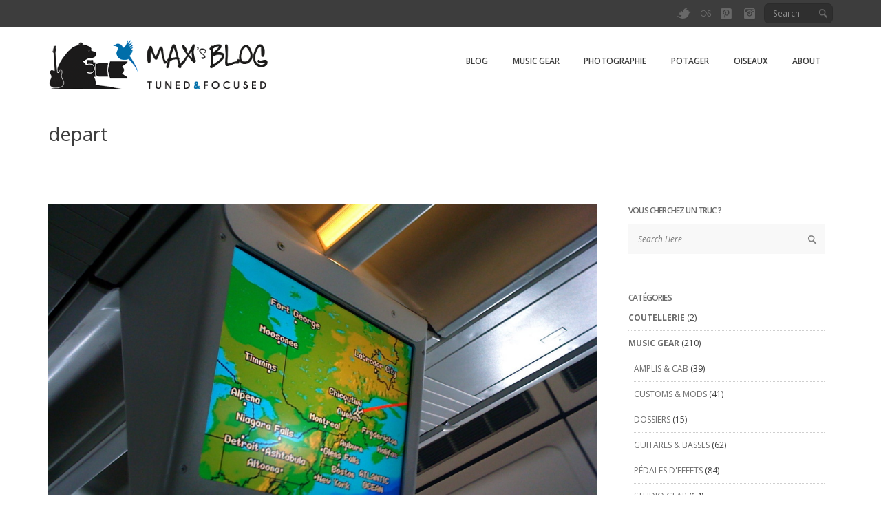

--- FILE ---
content_type: text/html; charset=UTF-8
request_url: https://mxv.be/tag/depart/
body_size: 14697
content:

<!DOCTYPE html>
<!--[if IE 7]>    <html class="no-js oldie ie7 ie" lang="fr-FR" > <![endif]-->
<!--[if IE 8]>    <html class="no-js oldie ie8 ie" lang="fr-FR" > <![endif]-->
<!--[if IE 9 ]>   <html class="no-js       ie9 ie" lang="fr-FR" > <![endif]-->
<!--[if (gt IE 9)|!(IE)]><!--> <html class="no-js" lang="fr-FR" > <!--<![endif]-->
<head>
        <meta charset="UTF-8" >
        <meta http-equiv="X-UA-Compatible" content="IE=edge,chrome=1">
        
        <title>Archives des depart - [ MXV ] Max&#039;s Blog</title>
            
        <!-- devices setting -->
        <meta name="viewport"           content="initial-scale=1,user-scalable=no,width=device-width">
	    
        <meta name="author"             content="">
	
        <!-- feeds, pingback -->
        <link rel="profile"             href="http://gmpg.org/xfn/11" />
        <link rel="alternate"           href="https://mxv.be/feed/" type="application/rss+xml" title="[ MXV ] Max&#039;s Blog RSS2 Feed" />  
        <link rel="pingback"            href="https://mxv.be/xmlrpc.php" />
                <!-- favicon -->
        <link rel="shortcut icon"       href="https://mxv.be/wp-content/uploads/2023/03/bearico.png" >
        
    <link rel="apple-touch-icon" sizes="180x180" href="/wp-content/themes/lotus/favicon/apple-touch-icon.png">
    <link rel="icon" type="image/png" sizes="32x32" href="/wp-content/themes/lotus/favicon/favicon-32x32.png">
    <link rel="icon" type="image/png" sizes="16x16" href="/wp-content/themes/lotus/favicon/favicon-16x16.png">
    <link rel="manifest" href="/wp-content/themes/lotus/favicon/site.webmanifest">
    <meta name="msapplication-TileColor" content="#da532c">
    <meta name="theme-color" content="#ffffff">
        
        <link rel="stylesheet"          href='http://fonts.googleapis.com/css?family=Open+Sans:300,400,600,700,800' >

        <!-- enables HTML5 elements & feature detects -->
        <script src="https://mxv.be/wp-content/themes/lotus/js/libs/modernizr-2.6.2.min.js"></script>
    
<!-- outputs by wp_head -->
<!-- this is stylesheets https://mxv.be/wp-content/themes/lotus --><meta name='robots' content='index, follow, max-image-preview:large, max-snippet:-1, max-video-preview:-1' />
	<style>img:is([sizes="auto" i], [sizes^="auto," i]) { contain-intrinsic-size: 3000px 1500px }</style>
	
	<!-- This site is optimized with the Yoast SEO plugin v26.8 - https://yoast.com/product/yoast-seo-wordpress/ -->
	<link rel="canonical" href="https://mxv.be/tag/depart/" />
	<meta property="og:locale" content="fr_FR" />
	<meta property="og:type" content="article" />
	<meta property="og:title" content="Archives des depart - [ MXV ] Max&#039;s Blog" />
	<meta property="og:url" content="https://mxv.be/tag/depart/" />
	<meta property="og:site_name" content="[ MXV ] Max&#039;s Blog" />
	<meta name="twitter:card" content="summary_large_image" />
	<script type="application/ld+json" class="yoast-schema-graph">{"@context":"https://schema.org","@graph":[{"@type":"CollectionPage","@id":"https://mxv.be/tag/depart/","url":"https://mxv.be/tag/depart/","name":"Archives des depart - [ MXV ] Max&#039;s Blog","isPartOf":{"@id":"https://mxv.be/#website"},"primaryImageOfPage":{"@id":"https://mxv.be/tag/depart/#primaryimage"},"image":{"@id":"https://mxv.be/tag/depart/#primaryimage"},"thumbnailUrl":"https://mxv.be/wp-content/uploads/2009/06/001.jpg","breadcrumb":{"@id":"https://mxv.be/tag/depart/#breadcrumb"},"inLanguage":"fr-FR"},{"@type":"ImageObject","inLanguage":"fr-FR","@id":"https://mxv.be/tag/depart/#primaryimage","url":"https://mxv.be/wp-content/uploads/2009/06/001.jpg","contentUrl":"https://mxv.be/wp-content/uploads/2009/06/001.jpg","width":1024,"height":768},{"@type":"BreadcrumbList","@id":"https://mxv.be/tag/depart/#breadcrumb","itemListElement":[{"@type":"ListItem","position":1,"name":"Accueil","item":"https://mxv.be/"},{"@type":"ListItem","position":2,"name":"depart"}]},{"@type":"WebSite","@id":"https://mxv.be/#website","url":"https://mxv.be/","name":"[ MXV ] Max&#039;s Blog","description":"Tuned &amp; Focused","potentialAction":[{"@type":"SearchAction","target":{"@type":"EntryPoint","urlTemplate":"https://mxv.be/?s={search_term_string}"},"query-input":{"@type":"PropertyValueSpecification","valueRequired":true,"valueName":"search_term_string"}}],"inLanguage":"fr-FR"}]}</script>
	<!-- / Yoast SEO plugin. -->


<link rel='dns-prefetch' href='//fonts.googleapis.com' />
<link rel="alternate" type="application/rss+xml" title="[ MXV ] Max&#039;s Blog &raquo; Flux" href="https://mxv.be/feed/" />
<link rel="alternate" type="application/rss+xml" title="[ MXV ] Max&#039;s Blog &raquo; Flux des commentaires" href="https://mxv.be/comments/feed/" />
<link rel="alternate" type="application/rss+xml" title="[ MXV ] Max&#039;s Blog &raquo; Flux de l’étiquette depart" href="https://mxv.be/tag/depart/feed/" />
		<!-- This site uses the Google Analytics by MonsterInsights plugin v9.8.0 - Using Analytics tracking - https://www.monsterinsights.com/ -->
							<script src="//www.googletagmanager.com/gtag/js?id=G-571GYQYDXP"  data-cfasync="false" data-wpfc-render="false" type="text/javascript" async></script>
			<script data-cfasync="false" data-wpfc-render="false" type="text/javascript">
				var mi_version = '9.8.0';
				var mi_track_user = true;
				var mi_no_track_reason = '';
								var MonsterInsightsDefaultLocations = {"page_location":"https:\/\/mxv.be\/tag\/depart\/"};
								if ( typeof MonsterInsightsPrivacyGuardFilter === 'function' ) {
					var MonsterInsightsLocations = (typeof MonsterInsightsExcludeQuery === 'object') ? MonsterInsightsPrivacyGuardFilter( MonsterInsightsExcludeQuery ) : MonsterInsightsPrivacyGuardFilter( MonsterInsightsDefaultLocations );
				} else {
					var MonsterInsightsLocations = (typeof MonsterInsightsExcludeQuery === 'object') ? MonsterInsightsExcludeQuery : MonsterInsightsDefaultLocations;
				}

								var disableStrs = [
										'ga-disable-G-571GYQYDXP',
									];

				/* Function to detect opted out users */
				function __gtagTrackerIsOptedOut() {
					for (var index = 0; index < disableStrs.length; index++) {
						if (document.cookie.indexOf(disableStrs[index] + '=true') > -1) {
							return true;
						}
					}

					return false;
				}

				/* Disable tracking if the opt-out cookie exists. */
				if (__gtagTrackerIsOptedOut()) {
					for (var index = 0; index < disableStrs.length; index++) {
						window[disableStrs[index]] = true;
					}
				}

				/* Opt-out function */
				function __gtagTrackerOptout() {
					for (var index = 0; index < disableStrs.length; index++) {
						document.cookie = disableStrs[index] + '=true; expires=Thu, 31 Dec 2099 23:59:59 UTC; path=/';
						window[disableStrs[index]] = true;
					}
				}

				if ('undefined' === typeof gaOptout) {
					function gaOptout() {
						__gtagTrackerOptout();
					}
				}
								window.dataLayer = window.dataLayer || [];

				window.MonsterInsightsDualTracker = {
					helpers: {},
					trackers: {},
				};
				if (mi_track_user) {
					function __gtagDataLayer() {
						dataLayer.push(arguments);
					}

					function __gtagTracker(type, name, parameters) {
						if (!parameters) {
							parameters = {};
						}

						if (parameters.send_to) {
							__gtagDataLayer.apply(null, arguments);
							return;
						}

						if (type === 'event') {
														parameters.send_to = monsterinsights_frontend.v4_id;
							var hookName = name;
							if (typeof parameters['event_category'] !== 'undefined') {
								hookName = parameters['event_category'] + ':' + name;
							}

							if (typeof MonsterInsightsDualTracker.trackers[hookName] !== 'undefined') {
								MonsterInsightsDualTracker.trackers[hookName](parameters);
							} else {
								__gtagDataLayer('event', name, parameters);
							}
							
						} else {
							__gtagDataLayer.apply(null, arguments);
						}
					}

					__gtagTracker('js', new Date());
					__gtagTracker('set', {
						'developer_id.dZGIzZG': true,
											});
					if ( MonsterInsightsLocations.page_location ) {
						__gtagTracker('set', MonsterInsightsLocations);
					}
										__gtagTracker('config', 'G-571GYQYDXP', {"forceSSL":"true","link_attribution":"true"} );
										window.gtag = __gtagTracker;										(function () {
						/* https://developers.google.com/analytics/devguides/collection/analyticsjs/ */
						/* ga and __gaTracker compatibility shim. */
						var noopfn = function () {
							return null;
						};
						var newtracker = function () {
							return new Tracker();
						};
						var Tracker = function () {
							return null;
						};
						var p = Tracker.prototype;
						p.get = noopfn;
						p.set = noopfn;
						p.send = function () {
							var args = Array.prototype.slice.call(arguments);
							args.unshift('send');
							__gaTracker.apply(null, args);
						};
						var __gaTracker = function () {
							var len = arguments.length;
							if (len === 0) {
								return;
							}
							var f = arguments[len - 1];
							if (typeof f !== 'object' || f === null || typeof f.hitCallback !== 'function') {
								if ('send' === arguments[0]) {
									var hitConverted, hitObject = false, action;
									if ('event' === arguments[1]) {
										if ('undefined' !== typeof arguments[3]) {
											hitObject = {
												'eventAction': arguments[3],
												'eventCategory': arguments[2],
												'eventLabel': arguments[4],
												'value': arguments[5] ? arguments[5] : 1,
											}
										}
									}
									if ('pageview' === arguments[1]) {
										if ('undefined' !== typeof arguments[2]) {
											hitObject = {
												'eventAction': 'page_view',
												'page_path': arguments[2],
											}
										}
									}
									if (typeof arguments[2] === 'object') {
										hitObject = arguments[2];
									}
									if (typeof arguments[5] === 'object') {
										Object.assign(hitObject, arguments[5]);
									}
									if ('undefined' !== typeof arguments[1].hitType) {
										hitObject = arguments[1];
										if ('pageview' === hitObject.hitType) {
											hitObject.eventAction = 'page_view';
										}
									}
									if (hitObject) {
										action = 'timing' === arguments[1].hitType ? 'timing_complete' : hitObject.eventAction;
										hitConverted = mapArgs(hitObject);
										__gtagTracker('event', action, hitConverted);
									}
								}
								return;
							}

							function mapArgs(args) {
								var arg, hit = {};
								var gaMap = {
									'eventCategory': 'event_category',
									'eventAction': 'event_action',
									'eventLabel': 'event_label',
									'eventValue': 'event_value',
									'nonInteraction': 'non_interaction',
									'timingCategory': 'event_category',
									'timingVar': 'name',
									'timingValue': 'value',
									'timingLabel': 'event_label',
									'page': 'page_path',
									'location': 'page_location',
									'title': 'page_title',
									'referrer' : 'page_referrer',
								};
								for (arg in args) {
																		if (!(!args.hasOwnProperty(arg) || !gaMap.hasOwnProperty(arg))) {
										hit[gaMap[arg]] = args[arg];
									} else {
										hit[arg] = args[arg];
									}
								}
								return hit;
							}

							try {
								f.hitCallback();
							} catch (ex) {
							}
						};
						__gaTracker.create = newtracker;
						__gaTracker.getByName = newtracker;
						__gaTracker.getAll = function () {
							return [];
						};
						__gaTracker.remove = noopfn;
						__gaTracker.loaded = true;
						window['__gaTracker'] = __gaTracker;
					})();
									} else {
										console.log("");
					(function () {
						function __gtagTracker() {
							return null;
						}

						window['__gtagTracker'] = __gtagTracker;
						window['gtag'] = __gtagTracker;
					})();
									}
			</script>
			
							<!-- / Google Analytics by MonsterInsights -->
		<script type="text/javascript">
/* <![CDATA[ */
window._wpemojiSettings = {"baseUrl":"https:\/\/s.w.org\/images\/core\/emoji\/16.0.1\/72x72\/","ext":".png","svgUrl":"https:\/\/s.w.org\/images\/core\/emoji\/16.0.1\/svg\/","svgExt":".svg","source":{"concatemoji":"https:\/\/mxv.be\/wp-includes\/js\/wp-emoji-release.min.js?ver=6.8.3"}};
/*! This file is auto-generated */
!function(s,n){var o,i,e;function c(e){try{var t={supportTests:e,timestamp:(new Date).valueOf()};sessionStorage.setItem(o,JSON.stringify(t))}catch(e){}}function p(e,t,n){e.clearRect(0,0,e.canvas.width,e.canvas.height),e.fillText(t,0,0);var t=new Uint32Array(e.getImageData(0,0,e.canvas.width,e.canvas.height).data),a=(e.clearRect(0,0,e.canvas.width,e.canvas.height),e.fillText(n,0,0),new Uint32Array(e.getImageData(0,0,e.canvas.width,e.canvas.height).data));return t.every(function(e,t){return e===a[t]})}function u(e,t){e.clearRect(0,0,e.canvas.width,e.canvas.height),e.fillText(t,0,0);for(var n=e.getImageData(16,16,1,1),a=0;a<n.data.length;a++)if(0!==n.data[a])return!1;return!0}function f(e,t,n,a){switch(t){case"flag":return n(e,"\ud83c\udff3\ufe0f\u200d\u26a7\ufe0f","\ud83c\udff3\ufe0f\u200b\u26a7\ufe0f")?!1:!n(e,"\ud83c\udde8\ud83c\uddf6","\ud83c\udde8\u200b\ud83c\uddf6")&&!n(e,"\ud83c\udff4\udb40\udc67\udb40\udc62\udb40\udc65\udb40\udc6e\udb40\udc67\udb40\udc7f","\ud83c\udff4\u200b\udb40\udc67\u200b\udb40\udc62\u200b\udb40\udc65\u200b\udb40\udc6e\u200b\udb40\udc67\u200b\udb40\udc7f");case"emoji":return!a(e,"\ud83e\udedf")}return!1}function g(e,t,n,a){var r="undefined"!=typeof WorkerGlobalScope&&self instanceof WorkerGlobalScope?new OffscreenCanvas(300,150):s.createElement("canvas"),o=r.getContext("2d",{willReadFrequently:!0}),i=(o.textBaseline="top",o.font="600 32px Arial",{});return e.forEach(function(e){i[e]=t(o,e,n,a)}),i}function t(e){var t=s.createElement("script");t.src=e,t.defer=!0,s.head.appendChild(t)}"undefined"!=typeof Promise&&(o="wpEmojiSettingsSupports",i=["flag","emoji"],n.supports={everything:!0,everythingExceptFlag:!0},e=new Promise(function(e){s.addEventListener("DOMContentLoaded",e,{once:!0})}),new Promise(function(t){var n=function(){try{var e=JSON.parse(sessionStorage.getItem(o));if("object"==typeof e&&"number"==typeof e.timestamp&&(new Date).valueOf()<e.timestamp+604800&&"object"==typeof e.supportTests)return e.supportTests}catch(e){}return null}();if(!n){if("undefined"!=typeof Worker&&"undefined"!=typeof OffscreenCanvas&&"undefined"!=typeof URL&&URL.createObjectURL&&"undefined"!=typeof Blob)try{var e="postMessage("+g.toString()+"("+[JSON.stringify(i),f.toString(),p.toString(),u.toString()].join(",")+"));",a=new Blob([e],{type:"text/javascript"}),r=new Worker(URL.createObjectURL(a),{name:"wpTestEmojiSupports"});return void(r.onmessage=function(e){c(n=e.data),r.terminate(),t(n)})}catch(e){}c(n=g(i,f,p,u))}t(n)}).then(function(e){for(var t in e)n.supports[t]=e[t],n.supports.everything=n.supports.everything&&n.supports[t],"flag"!==t&&(n.supports.everythingExceptFlag=n.supports.everythingExceptFlag&&n.supports[t]);n.supports.everythingExceptFlag=n.supports.everythingExceptFlag&&!n.supports.flag,n.DOMReady=!1,n.readyCallback=function(){n.DOMReady=!0}}).then(function(){return e}).then(function(){var e;n.supports.everything||(n.readyCallback(),(e=n.source||{}).concatemoji?t(e.concatemoji):e.wpemoji&&e.twemoji&&(t(e.twemoji),t(e.wpemoji)))}))}((window,document),window._wpemojiSettings);
/* ]]> */
</script>
<style id='wp-emoji-styles-inline-css' type='text/css'>

	img.wp-smiley, img.emoji {
		display: inline !important;
		border: none !important;
		box-shadow: none !important;
		height: 1em !important;
		width: 1em !important;
		margin: 0 0.07em !important;
		vertical-align: -0.1em !important;
		background: none !important;
		padding: 0 !important;
	}
</style>
<link rel='stylesheet' id='wp-block-library-css' href='https://mxv.be/wp-includes/css/dist/block-library/style.min.css?ver=6.8.3' type='text/css' media='all' />
<style id='classic-theme-styles-inline-css' type='text/css'>
/*! This file is auto-generated */
.wp-block-button__link{color:#fff;background-color:#32373c;border-radius:9999px;box-shadow:none;text-decoration:none;padding:calc(.667em + 2px) calc(1.333em + 2px);font-size:1.125em}.wp-block-file__button{background:#32373c;color:#fff;text-decoration:none}
</style>
<style id='global-styles-inline-css' type='text/css'>
:root{--wp--preset--aspect-ratio--square: 1;--wp--preset--aspect-ratio--4-3: 4/3;--wp--preset--aspect-ratio--3-4: 3/4;--wp--preset--aspect-ratio--3-2: 3/2;--wp--preset--aspect-ratio--2-3: 2/3;--wp--preset--aspect-ratio--16-9: 16/9;--wp--preset--aspect-ratio--9-16: 9/16;--wp--preset--color--black: #000000;--wp--preset--color--cyan-bluish-gray: #abb8c3;--wp--preset--color--white: #ffffff;--wp--preset--color--pale-pink: #f78da7;--wp--preset--color--vivid-red: #cf2e2e;--wp--preset--color--luminous-vivid-orange: #ff6900;--wp--preset--color--luminous-vivid-amber: #fcb900;--wp--preset--color--light-green-cyan: #7bdcb5;--wp--preset--color--vivid-green-cyan: #00d084;--wp--preset--color--pale-cyan-blue: #8ed1fc;--wp--preset--color--vivid-cyan-blue: #0693e3;--wp--preset--color--vivid-purple: #9b51e0;--wp--preset--gradient--vivid-cyan-blue-to-vivid-purple: linear-gradient(135deg,rgba(6,147,227,1) 0%,rgb(155,81,224) 100%);--wp--preset--gradient--light-green-cyan-to-vivid-green-cyan: linear-gradient(135deg,rgb(122,220,180) 0%,rgb(0,208,130) 100%);--wp--preset--gradient--luminous-vivid-amber-to-luminous-vivid-orange: linear-gradient(135deg,rgba(252,185,0,1) 0%,rgba(255,105,0,1) 100%);--wp--preset--gradient--luminous-vivid-orange-to-vivid-red: linear-gradient(135deg,rgba(255,105,0,1) 0%,rgb(207,46,46) 100%);--wp--preset--gradient--very-light-gray-to-cyan-bluish-gray: linear-gradient(135deg,rgb(238,238,238) 0%,rgb(169,184,195) 100%);--wp--preset--gradient--cool-to-warm-spectrum: linear-gradient(135deg,rgb(74,234,220) 0%,rgb(151,120,209) 20%,rgb(207,42,186) 40%,rgb(238,44,130) 60%,rgb(251,105,98) 80%,rgb(254,248,76) 100%);--wp--preset--gradient--blush-light-purple: linear-gradient(135deg,rgb(255,206,236) 0%,rgb(152,150,240) 100%);--wp--preset--gradient--blush-bordeaux: linear-gradient(135deg,rgb(254,205,165) 0%,rgb(254,45,45) 50%,rgb(107,0,62) 100%);--wp--preset--gradient--luminous-dusk: linear-gradient(135deg,rgb(255,203,112) 0%,rgb(199,81,192) 50%,rgb(65,88,208) 100%);--wp--preset--gradient--pale-ocean: linear-gradient(135deg,rgb(255,245,203) 0%,rgb(182,227,212) 50%,rgb(51,167,181) 100%);--wp--preset--gradient--electric-grass: linear-gradient(135deg,rgb(202,248,128) 0%,rgb(113,206,126) 100%);--wp--preset--gradient--midnight: linear-gradient(135deg,rgb(2,3,129) 0%,rgb(40,116,252) 100%);--wp--preset--font-size--small: 13px;--wp--preset--font-size--medium: 20px;--wp--preset--font-size--large: 36px;--wp--preset--font-size--x-large: 42px;--wp--preset--spacing--20: 0.44rem;--wp--preset--spacing--30: 0.67rem;--wp--preset--spacing--40: 1rem;--wp--preset--spacing--50: 1.5rem;--wp--preset--spacing--60: 2.25rem;--wp--preset--spacing--70: 3.38rem;--wp--preset--spacing--80: 5.06rem;--wp--preset--shadow--natural: 6px 6px 9px rgba(0, 0, 0, 0.2);--wp--preset--shadow--deep: 12px 12px 50px rgba(0, 0, 0, 0.4);--wp--preset--shadow--sharp: 6px 6px 0px rgba(0, 0, 0, 0.2);--wp--preset--shadow--outlined: 6px 6px 0px -3px rgba(255, 255, 255, 1), 6px 6px rgba(0, 0, 0, 1);--wp--preset--shadow--crisp: 6px 6px 0px rgba(0, 0, 0, 1);}:where(.is-layout-flex){gap: 0.5em;}:where(.is-layout-grid){gap: 0.5em;}body .is-layout-flex{display: flex;}.is-layout-flex{flex-wrap: wrap;align-items: center;}.is-layout-flex > :is(*, div){margin: 0;}body .is-layout-grid{display: grid;}.is-layout-grid > :is(*, div){margin: 0;}:where(.wp-block-columns.is-layout-flex){gap: 2em;}:where(.wp-block-columns.is-layout-grid){gap: 2em;}:where(.wp-block-post-template.is-layout-flex){gap: 1.25em;}:where(.wp-block-post-template.is-layout-grid){gap: 1.25em;}.has-black-color{color: var(--wp--preset--color--black) !important;}.has-cyan-bluish-gray-color{color: var(--wp--preset--color--cyan-bluish-gray) !important;}.has-white-color{color: var(--wp--preset--color--white) !important;}.has-pale-pink-color{color: var(--wp--preset--color--pale-pink) !important;}.has-vivid-red-color{color: var(--wp--preset--color--vivid-red) !important;}.has-luminous-vivid-orange-color{color: var(--wp--preset--color--luminous-vivid-orange) !important;}.has-luminous-vivid-amber-color{color: var(--wp--preset--color--luminous-vivid-amber) !important;}.has-light-green-cyan-color{color: var(--wp--preset--color--light-green-cyan) !important;}.has-vivid-green-cyan-color{color: var(--wp--preset--color--vivid-green-cyan) !important;}.has-pale-cyan-blue-color{color: var(--wp--preset--color--pale-cyan-blue) !important;}.has-vivid-cyan-blue-color{color: var(--wp--preset--color--vivid-cyan-blue) !important;}.has-vivid-purple-color{color: var(--wp--preset--color--vivid-purple) !important;}.has-black-background-color{background-color: var(--wp--preset--color--black) !important;}.has-cyan-bluish-gray-background-color{background-color: var(--wp--preset--color--cyan-bluish-gray) !important;}.has-white-background-color{background-color: var(--wp--preset--color--white) !important;}.has-pale-pink-background-color{background-color: var(--wp--preset--color--pale-pink) !important;}.has-vivid-red-background-color{background-color: var(--wp--preset--color--vivid-red) !important;}.has-luminous-vivid-orange-background-color{background-color: var(--wp--preset--color--luminous-vivid-orange) !important;}.has-luminous-vivid-amber-background-color{background-color: var(--wp--preset--color--luminous-vivid-amber) !important;}.has-light-green-cyan-background-color{background-color: var(--wp--preset--color--light-green-cyan) !important;}.has-vivid-green-cyan-background-color{background-color: var(--wp--preset--color--vivid-green-cyan) !important;}.has-pale-cyan-blue-background-color{background-color: var(--wp--preset--color--pale-cyan-blue) !important;}.has-vivid-cyan-blue-background-color{background-color: var(--wp--preset--color--vivid-cyan-blue) !important;}.has-vivid-purple-background-color{background-color: var(--wp--preset--color--vivid-purple) !important;}.has-black-border-color{border-color: var(--wp--preset--color--black) !important;}.has-cyan-bluish-gray-border-color{border-color: var(--wp--preset--color--cyan-bluish-gray) !important;}.has-white-border-color{border-color: var(--wp--preset--color--white) !important;}.has-pale-pink-border-color{border-color: var(--wp--preset--color--pale-pink) !important;}.has-vivid-red-border-color{border-color: var(--wp--preset--color--vivid-red) !important;}.has-luminous-vivid-orange-border-color{border-color: var(--wp--preset--color--luminous-vivid-orange) !important;}.has-luminous-vivid-amber-border-color{border-color: var(--wp--preset--color--luminous-vivid-amber) !important;}.has-light-green-cyan-border-color{border-color: var(--wp--preset--color--light-green-cyan) !important;}.has-vivid-green-cyan-border-color{border-color: var(--wp--preset--color--vivid-green-cyan) !important;}.has-pale-cyan-blue-border-color{border-color: var(--wp--preset--color--pale-cyan-blue) !important;}.has-vivid-cyan-blue-border-color{border-color: var(--wp--preset--color--vivid-cyan-blue) !important;}.has-vivid-purple-border-color{border-color: var(--wp--preset--color--vivid-purple) !important;}.has-vivid-cyan-blue-to-vivid-purple-gradient-background{background: var(--wp--preset--gradient--vivid-cyan-blue-to-vivid-purple) !important;}.has-light-green-cyan-to-vivid-green-cyan-gradient-background{background: var(--wp--preset--gradient--light-green-cyan-to-vivid-green-cyan) !important;}.has-luminous-vivid-amber-to-luminous-vivid-orange-gradient-background{background: var(--wp--preset--gradient--luminous-vivid-amber-to-luminous-vivid-orange) !important;}.has-luminous-vivid-orange-to-vivid-red-gradient-background{background: var(--wp--preset--gradient--luminous-vivid-orange-to-vivid-red) !important;}.has-very-light-gray-to-cyan-bluish-gray-gradient-background{background: var(--wp--preset--gradient--very-light-gray-to-cyan-bluish-gray) !important;}.has-cool-to-warm-spectrum-gradient-background{background: var(--wp--preset--gradient--cool-to-warm-spectrum) !important;}.has-blush-light-purple-gradient-background{background: var(--wp--preset--gradient--blush-light-purple) !important;}.has-blush-bordeaux-gradient-background{background: var(--wp--preset--gradient--blush-bordeaux) !important;}.has-luminous-dusk-gradient-background{background: var(--wp--preset--gradient--luminous-dusk) !important;}.has-pale-ocean-gradient-background{background: var(--wp--preset--gradient--pale-ocean) !important;}.has-electric-grass-gradient-background{background: var(--wp--preset--gradient--electric-grass) !important;}.has-midnight-gradient-background{background: var(--wp--preset--gradient--midnight) !important;}.has-small-font-size{font-size: var(--wp--preset--font-size--small) !important;}.has-medium-font-size{font-size: var(--wp--preset--font-size--medium) !important;}.has-large-font-size{font-size: var(--wp--preset--font-size--large) !important;}.has-x-large-font-size{font-size: var(--wp--preset--font-size--x-large) !important;}
:where(.wp-block-post-template.is-layout-flex){gap: 1.25em;}:where(.wp-block-post-template.is-layout-grid){gap: 1.25em;}
:where(.wp-block-columns.is-layout-flex){gap: 2em;}:where(.wp-block-columns.is-layout-grid){gap: 2em;}
:root :where(.wp-block-pullquote){font-size: 1.5em;line-height: 1.6;}
</style>
<link rel='stylesheet' id='contact-form-7-css' href='https://mxv.be/wp-content/plugins/contact-form-7/includes/css/styles.css?ver=6.1.4' type='text/css' media='all' />
<link rel='stylesheet' id='theme-base-css' href='https://mxv.be/wp-content/themes/lotus/css/base.css?ver=3.10.2' type='text/css' media='all' />
<link rel='stylesheet' id='theme-main-css' href='https://mxv.be/wp-content/themes/lotus/css/main.css?ver=3.10.2' type='text/css' media='all' />
<link rel='stylesheet' id='superbees-custom-css' href='https://mxv.be/wp-content/themes/lotus/css/custom.css?ver=3.10.2' type='text/css' media='all' />
<link rel='stylesheet' id='superfish-css' href='https://mxv.be/wp-content/themes/lotus/css/other/superfish.css?ver=3.10.2' type='text/css' media='all' />
<link rel='stylesheet' id='theme-resp-css' href='https://mxv.be/wp-content/themes/lotus/css/responsive.css?ver=3.10.2' type='text/css' media='all' />
<link rel='stylesheet' id='theme-fonts-css' href='https://mxv.be/wp-content/themes/lotus/css/fonts.css?ver=3.10.2' type='text/css' media='all' />
<link rel='stylesheet' id='theme-stylesheet-css' href='https://mxv.be/wp-content/themes/lotus/style.css?ver=3.10.2' type='text/css' media='all' />
<link rel='stylesheet' id='prettyPhoto-css' href='https://mxv.be/wp-content/themes/lotus/css/other/prettyPhoto.css?ver=3.2' type='text/css' media='all' />
<link rel='stylesheet' id='jplayer-css' href='https://mxv.be/wp-content/themes/lotus/css/other/jplayer/jplayer.css?ver=3.2' type='text/css' media='all' />
<link rel='stylesheet' id='userdefined-css' href='https://mxv.be/wp-content/themes/lotus/css/other/custom.css?ver=10' type='text/css' media='all' />
<link rel='stylesheet' id='custom_typography-css' href='https://fonts.googleapis.com/css?family=Open+Sans:300,300italic,regular,italic,600,600italic,700,700italic,800,800italic,' type='text/css' media='all' />
<script type="text/javascript" src="https://mxv.be/wp-content/plugins/google-analytics-for-wordpress/assets/js/frontend-gtag.min.js?ver=9.8.0" id="monsterinsights-frontend-script-js" async="async" data-wp-strategy="async"></script>
<script data-cfasync="false" data-wpfc-render="false" type="text/javascript" id='monsterinsights-frontend-script-js-extra'>/* <![CDATA[ */
var monsterinsights_frontend = {"js_events_tracking":"true","download_extensions":"doc,pdf,ppt,zip,xls,docx,pptx,xlsx","inbound_paths":"[{\"path\":\"\\\/go\\\/\",\"label\":\"affiliate\"},{\"path\":\"\\\/recommend\\\/\",\"label\":\"affiliate\"}]","home_url":"https:\/\/mxv.be","hash_tracking":"false","v4_id":"G-571GYQYDXP"};/* ]]> */
</script>
<script type="text/javascript" src="https://mxv.be/wp-content/themes/lotus/js/libs/jquery-1.9.1.min.js?ver=6.8.3" id="jquery-js"></script>
<script type="text/javascript" src="https://mxv.be/wp-content/themes/lotus/js/libs/plugins/jquery.easing.min.js?ver=1.3" id="jquery_easing-js"></script>
<link rel="https://api.w.org/" href="https://mxv.be/wp-json/" /><link rel="alternate" title="JSON" type="application/json" href="https://mxv.be/wp-json/wp/v2/tags/202" /><link rel="EditURI" type="application/rsd+xml" title="RSD" href="https://mxv.be/xmlrpc.php?rsd" />
		<style type="text/css" id="wp-custom-css">
			#taboola {
	display:none;
	visibility:none;
	height: 0;
	line-height:0;
}		</style>
		<!-- end wp_head -->

<!--[if IE 7]>
    <link rel="stylesheet"      href="https://mxv.be/wp-content/themes/lotus/css/ie7.css?ver=3.0" type="text/css" media="screen"/>
<![endif]-->

 

<!-- custom styles for plugins -->
<link rel="stylesheet"  href="https://mxv.be/wp-content/themes/lotus/css/other/overwrite.css?ver=1.5" type="text/css" media="screen"/>

 
    
<!-- Media query for old IE
[if lt IE 9]><script src="https://mxv.be/wp-content/themes/lotus/js/libs/modules/css3-mediaqueries.js"></script><![endif]-->

<div id="fb-root"></div>
<script>(function(d, s, id) {
  var js, fjs = d.getElementsByTagName(s)[0];
  if (d.getElementById(id)) return;
  js = d.createElement(s); js.id = id;
  js.src = "//connect.facebook.net/fr_FR/sdk.js#xfbml=1&version=v2.8&appId=274262356043751";
  fjs.parentNode.insertBefore(js, fjs);
}(document, 'script', 'facebook-jssdk'));</script>

</head>



<body class="archive tag tag-depart tag-202 wp-theme-lotus" >
<!--[if lt IE 7]><p class=chromeframe>Your browser is <em>ancient!</em> <a href="http://browsehappy.com/">Upgrade to a different browser</a> or <a href="http://www.google.com/chromeframe/?redirect=true">install Google Chrome Frame</a> to experience this site.</p><![endif]-->
<div id="inner-body">
    
        <div id="top-header">
        <div class="container fold">
            
                        
                        <div class="header-tools">
                
                                <div id="searchform">
                    <form action="https://mxv.be/" method="get">
                        <input type="text" id="s" placeholder="Search .." name="s" />
                    </form>
                </div><!-- end searchform -->
                                
                <ul class="socials"><li ><a class="twitter" href="https://twitter.com/mxv339" target="_blank" ></a></li><li ><a class="lastfm" href="https://www.last.fm/fr/user/maxouuuw" target="_blank" ></a></li><li ><a class="pinterest" href="https://www.pinterest.com/mxv339/" target="_blank" ></a></li><li ><a class="instagram" href="https://www.instagram.com/mxv339/" target="_blank" ></a></li></ul><!-- end socials -->                
                                
            </div><!-- end header tools -->
                        
        </div><!-- end container -->
    </div><!-- end top header -->
        
    
    <header id="siteheader" role="banner" class="wrapper">
        <div class="container">
	  	
        <div id="sitetitle">
            <div id="logo" class="fold" >
                <div class="logo_inner">
                    <section>
                        <h4 class="site-title"><a href="https://mxv.be/" title="[ MXV ] Max&#039;s Blog" rel="home">[ MXV ] Max&#039;s Blog</a></h4>
                        <p class="site-description">Tuned &amp; Focused</p>
                    </section>
                    <a href="https://mxv.be/" title="[ MXV ] Max&#039;s Blog" rel="home">
                                                <img src="https://mxv.be/wp-content/uploads/2022/09/MXV-banniere-22a.png"   alt="[ MXV ] Max&#039;s Blog" />
                                            </a>
                </div><!-- end logo inner -->
                
                <div class="nav-toggle"><a class="icon-reorder" href="#"></a></div>
            </div><!-- end logo fold -->
        </div><!-- end #sitetitle -->


<!-- start navigation -->
<nav id="access" class="menu-main-menu-container"><ul id="menu-main-menu" class="sf-menu"><li id="menu-item-4820" class="menu-item menu-item-type-custom menu-item-object-custom menu-item-4820"><a href="http://www.mxv.be/">BLOG</a></li>
<li id="menu-item-7206" class="menu-item menu-item-type-taxonomy menu-item-object-category menu-item-has-children menu-item-7206"><a href="https://mxv.be/category/musicgear/" title="WORLD WILD GEAR">MUSIC GEAR</a>
<ul class="sub-menu">
	<li id="menu-item-10994" class="menu-item menu-item-type-taxonomy menu-item-object-category menu-item-10994"><a href="https://mxv.be/category/musicgear/guitares-basses/">GUITARES &amp; BASSES</a></li>
	<li id="menu-item-10996" class="menu-item menu-item-type-taxonomy menu-item-object-category menu-item-10996"><a href="https://mxv.be/category/musicgear/amplis/">AMPLIS &amp; CAB</a></li>
	<li id="menu-item-10997" class="menu-item menu-item-type-taxonomy menu-item-object-category menu-item-10997"><a href="https://mxv.be/category/musicgear/effets/">PÉDALES D&rsquo;EFFETS</a></li>
	<li id="menu-item-10998" class="menu-item menu-item-type-taxonomy menu-item-object-category menu-item-10998"><a href="https://mxv.be/category/musicgear/studio-gear/">STUDIO GEAR</a></li>
	<li id="menu-item-7204" class="menu-item menu-item-type-taxonomy menu-item-object-category menu-item-7204"><a href="https://mxv.be/category/musicgear/dossiers/">DOSSIERS</a></li>
	<li id="menu-item-10995" class="menu-item menu-item-type-taxonomy menu-item-object-category menu-item-10995"><a href="https://mxv.be/category/musicgear/projet-custom/">CUSTOMS &amp; MODS</a></li>
	<li id="menu-item-7226" class="menu-item menu-item-type-post_type menu-item-object-page menu-item-7226"><a href="https://mxv.be/made-in-belgium/" title="Music Gear from the Country of the Beer">MADE IN BELGIUM</a></li>
</ul>
</li>
<li id="menu-item-11492" class="menu-item menu-item-type-taxonomy menu-item-object-category menu-item-11492"><a href="https://mxv.be/category/photographie/" title="SHOOT ME AGAIN">PHOTOGRAPHIE</a></li>
<li id="menu-item-17807" class="menu-item menu-item-type-taxonomy menu-item-object-category menu-item-has-children menu-item-17807"><a href="https://mxv.be/category/wildlife-nature/jardinage-aquaponie/">POTAGER</a>
<ul class="sub-menu">
	<li id="menu-item-17806" class="menu-item menu-item-type-post_type menu-item-object-page menu-item-17806"><a href="https://mxv.be/potager-plantations/" title="Fiches descriptives sur les fruits et légumes que nous cultivons">INDEX DES PLANTATIONS</a></li>
	<li id="menu-item-17808" class="menu-item menu-item-type-custom menu-item-object-custom menu-item-17808"><a href="https://mxv.be/tag/potager/">POTAGER EN SOL VIVANT</a></li>
	<li id="menu-item-17809" class="menu-item menu-item-type-custom menu-item-object-custom menu-item-17809"><a href="https://mxv.be/tag/aquaponie/">SERRE &#038; AQUAPONIE</a></li>
</ul>
</li>
<li id="menu-item-13343" class="menu-item menu-item-type-taxonomy menu-item-object-category menu-item-13343"><a href="https://mxv.be/category/wildlife-nature/ornithologie/" title="BIRD IS THE WORD !">OISEAUX</a></li>
<li id="menu-item-8380" class="menu-item menu-item-type-post_type menu-item-object-page menu-item-has-children menu-item-8380"><a href="https://mxv.be/about/" title="ME, MYSELF &#038; MAX">ABOUT</a>
<ul class="sub-menu">
	<li id="menu-item-10274" class="menu-item menu-item-type-post_type menu-item-object-page menu-item-10274"><a href="https://mxv.be/about/">ABOUT</a></li>
	<li id="menu-item-11793" class="menu-item menu-item-type-post_type menu-item-object-page menu-item-11793"><a href="https://mxv.be/about/photographie/">PHOTOGRAPHIE</a></li>
	<li id="menu-item-4591" class="menu-item menu-item-type-post_type menu-item-object-page menu-item-4591"><a href="https://mxv.be/my-gas/">MUSIC GEAR ADDICTION</a></li>
	<li id="menu-item-4584" class="menu-item menu-item-type-post_type menu-item-object-page menu-item-4584"><a href="https://mxv.be/i-luv-music/">I LUV MUSIC</a></li>
	<li id="menu-item-14169" class="menu-item menu-item-type-post_type menu-item-object-page menu-item-14169"><a href="https://mxv.be/coutellerie/">BLADE LOVER</a></li>
</ul>
</li>
</ul></nav><!-- end navigation -->

			
        </div><!-- end of container -->
    </header><!-- end header -->
    
            <header id="page-title-section" >
            
            <div class="page-header container ">
                
                <div class="container fold" >
                    
                    <section>
                        <h1 class="page-title" itemprop="headline">depart</h1>
                                            </section>
                    
                                </div>
           
            </div><!-- end page header -->
            
        </header> <!-- end page header -->
            

      
    
    
            
    <div id="main" class="right-sidebar list-post 466" >
        <div class="wrapper fold clearfix">
            
            <section id="primary" >
                <div class="content" role="main" data-target="archive"  >
            
                 
                        
                                        <div class="wrapper">
                        <div class="container block">
                                                    
                                                        
                            
                                                                            <article class="single-post list-post post-466 post type-post status-publish format-image has-post-thumbnail hentry category-mxv tag-auberge-jazz-saint-denis tag-carnet-de-route tag-cinema tag-depart tag-montreal tag-photos tag-quartier-latin tag-schwartz-s tag-visite tag-voyage post_format-post-format-image" >
                                                                                        <div class="entry-media">
                                                
                                                <div class="imgHolder lightbox"><a href="https://mxv.be/wp-content/uploads/2009/06/001.jpg" data-rel="prettyPhoto"><img src="https://mxv.be/wp-content/uploads/2009/06/001.jpg" alt="" /><span></span></a><ul><li class="hover-plus"><a href="https://mxv.be/wp-content/uploads/2009/06/001.jpg" data-rel="prettyPhoto" ></a></li></ul></div><div class="sep hbar"> </div>                                            
                                            </div>
                                                                                        
                                            <div class="entry-main">
                                                
                                                <div class="entry-header">
                                                                                                        <h3 class="entry-title">
                                                        <a href="https://mxv.be/2009/06/premiers-jours-a-montreal/">
                                                            Premiers jours a Montréal                                                        </a>
                                                    </h3>
                                                                                                        <div class="entry-format">
                                                        <a href="https://mxv.be/2009/06/premiers-jours-a-montreal/">
                                                            <div class="post-format format-image"> </div>
                                                        </a>
                                                    </div>
                                                </div>
                                                
                                                <div class="entry-content">
                                                    Après un voyage sans encombre et une demi heure plus rapide qu&rsquo;annoncé, me voila à Montreal ! Bien qu&rsquo;un peu nauséeux à l&rsquo;atterrissage et dans le taxi nous emmenant à ...<div class="clear"></div>                                                </div>
                                                
                                                <footer class="entry-meta">
                                                                                                        <!-- <a href="https://mxv.be/2009/06/premiers-jours-a-montreal/#comments" class="cell-comment test" title="<span class="dsq-postid" data-dsqidentifier="466 http://dev.mxv.be/?p=466">No Comment</span>"><span class="dsq-postid" data-dsqidentifier="466 http://dev.mxv.be/?p=466">0</span></a> -->
                                                    <a href="https://mxv.be/2009/06/premiers-jours-a-montreal/#comments" class="cell-comment"><span class="dsq-postid" data-dsqidentifier="466 http://dev.mxv.be/?p=466">0</span></a>
                                                                                                            
                                                    <div class="cell-date weight1 left">
                                                        <em> </em><em> </em>
                                                        <time datetime="2009-06-11" title="2009-06-11" >
                                                            <strong>11</strong>
                                                            <span>Juin</span>
                                                        </time>
                                                    </div>
                                                    
                                                    <div class="entry-tax" role="category tag">
                                                        <a href="https://mxv.be/category/mxv/" title="View all posts in MXV" rel="category" >MXV</a>                                                    </div>
                                                    
                                                    <div class="readmore right">
                                                        <a href="https://mxv.be/2009/06/premiers-jours-a-montreal/" class="linkbutton">Read More</a>
                                                        <a href="https://mxv.be/2009/06/premiers-jours-a-montreal/" class="linkblock">&#8226;&#8226;&#8226;</a>
                                                    </div>
                                                </footer>
                                                
                                            </div>

                                       </article>                                                   
                                                        
                                                        
                        </div><!-- container -->
                    </div><!-- wrapper -->                            
                                
                </div><!-- end content -->
            </section><!-- end primary -->
            
            
            



            <aside class="sidebar" role="complementary">
                <div class="sidebar_inner">
					<section >
	
		
						<section class="widget-area">		
							<article id="search-2" class="widget-container widget_search"><h3 class="widget-title">VOUS CHERCHEZ UN TRUC ?</h3>	<form method="get" id="searchform" class="searchform" action="https://mxv.be/">
		<input type="text" class="field" name="s" id="s" placeholder="Search Here" value="" />
		<input type="submit" class="submit" name="submit" id="searchsubmit" value="Rechercher" />
	</form>
</article>						</section>
	
	


        
                        <section class="widget-area">
                            <article id="categories-2" class="widget-container widget_categories"><h3 class="widget-title">Catégories</h3>
			<ul>
					<li class="cat-item cat-item-3067"><a href="https://mxv.be/category/coutellerie/">COUTELLERIE</a> (2)
</li>
	<li class="cat-item cat-item-15"><a href="https://mxv.be/category/musicgear/">MUSIC GEAR</a> (210)
<ul class='children'>
	<li class="cat-item cat-item-3003"><a href="https://mxv.be/category/musicgear/amplis/">AMPLIS &amp; CAB</a> (39)
</li>
	<li class="cat-item cat-item-66"><a href="https://mxv.be/category/musicgear/projet-custom/">CUSTOMS &amp; MODS</a> (41)
</li>
	<li class="cat-item cat-item-2557"><a href="https://mxv.be/category/musicgear/dossiers/">DOSSIERS</a> (15)
</li>
	<li class="cat-item cat-item-3004"><a href="https://mxv.be/category/musicgear/guitares-basses/">GUITARES &amp; BASSES</a> (62)
</li>
	<li class="cat-item cat-item-65"><a href="https://mxv.be/category/musicgear/effets/">PÉDALES D&#039;EFFETS</a> (84)
</li>
	<li class="cat-item cat-item-3005"><a href="https://mxv.be/category/musicgear/studio-gear/">STUDIO GEAR</a> (14)
</li>
</ul>
</li>
	<li class="cat-item cat-item-14"><a href="https://mxv.be/category/musique-2/">MUSIQUE</a> (132)
</li>
	<li class="cat-item cat-item-19"><a href="https://mxv.be/category/mxv/">MXV</a> (274)
<ul class='children'>
	<li class="cat-item cat-item-2934"><a href="https://mxv.be/category/mxv/jeux-de-societe/">JEUX DE SOCIÉTÉ</a> (4)
</li>
	<li class="cat-item cat-item-3015"><a href="https://mxv.be/category/mxv/expo-culture-voyage/">VOYAGES, EXPO &amp; CULTURE</a> (8)
</li>
</ul>
</li>
	<li class="cat-item cat-item-3037"><a href="https://mxv.be/category/wildlife-nature/">NATURE</a> (38)
<ul class='children'>
	<li class="cat-item cat-item-3080"><a href="https://mxv.be/category/wildlife-nature/jardinage-aquaponie/">JARDINAGE &amp; AQUAPONIE</a> (21)
</li>
	<li class="cat-item cat-item-3058"><a href="https://mxv.be/category/wildlife-nature/ornithologie/">ORNITHOLOGIE</a> (14)
</li>
</ul>
</li>
	<li class="cat-item cat-item-3014"><a href="https://mxv.be/category/photographie/">PHOTOGRAPHIE</a> (31)
</li>
			</ul>

			</article><article id="custom_html-3" class="widget_text widget-container widget_custom_html"><h3 class="widget-title">BIRD IS THE WORD</h3><div class="textwidget custom-html-widget"><a href="https://oiseaux.natagora.be/fr/reconnaitre-les-oiseaux" target="_blank"><img src="https://mxv.be/wp-content/uploads/2022/05/banniere-natagora.png" width="316"></a><br>
<a href="https://protectiondesoiseaux.be" target="_blank"><img src="https://mxv.be/wp-content/uploads/2022/12/banLRBPO.png" width="316"></a><br>
<a href="https://observations.be" target="_blank"><img src="https://mxv.be/wp-content/uploads/2022/09/ban-observations-oiseaux.png" width="316"></a><br>
<a href="https://ebird.org/home" target="_blank"><img src="https://mxv.be/wp-content/uploads/2022/06/ban-ebird.png" width="316"></a><br>
<a href="https://www.ifaw.org/fr/resources/charte-photo-animaliere" target="_blank"><img src="https://mxv.be/wp-content/uploads/2022/06/banniere-IFAW-charte-photo.png" width="316"></a><br>
<a href="https://mxv.be/ornithologie/" ><img src="https://mxv.be/wp-content/uploads/2023/03/banniere-guide-ornithologique.png" width="316"></a><br>
</div></article><article id="custom_html-2" class="widget_text widget-container widget_custom_html"><h3 class="widget-title">MUSICALEMENT RECOMMANDÉS</h3><div class="textwidget custom-html-widget"><a href="http://www.hardstuffbox.com" target="_blank"><img src="http://www.mxv.be/wp-content/uploads/2020/05/banniere-HSBOX.png" width="316"></a><br>
<a href="http://denzocustom.com" target="_blank"><img src="http://www.mxv.be/wp-content/uploads/2018/11/banniere-Denzo.png" width="316"></a><br>
<a href="http://lutherie-guitare.com/" target="_blank"><img src="http://www.mxv.be/wp-content/uploads/2018/11/banniere-MBLn.png" width="316"></a><br>
</div></article>
		<article id="recent-posts-3" class="widget-container widget_recent_entries">
		<h3 class="widget-title">Latest</h3>
		<ul>
											<li>
					<a href="https://mxv.be/2025/10/fujifilm-exploiter-le-maximum-des-simulations-de-film-et-de-la-molette-dediee/">FujiFilm : configurez jusqu&rsquo;à 50 simulations de films et exploitez le maximum de la molette dédiée</a>
									</li>
											<li>
					<a href="https://mxv.be/2025/10/configuration-du-fujifilm-x-e5/">Configuration du Fujifilm X-E5</a>
									</li>
											<li>
					<a href="https://mxv.be/2025/09/fujifilm-x-e5-l-appareil-photo-que-j-esperais/">Fujifilm X-E5 : celui que j&rsquo;espérais &#x1f451;</a>
									</li>
											<li>
					<a href="https://mxv.be/2025/07/canon-rf-70-200-l-is-usm-z-pour-la-photo-animaliere-%f0%9f%a4%94/">Canon RF 70-200 L IS USM Z pour la photo animalière ?! &#x1f914;</a>
									</li>
											<li>
					<a href="https://mxv.be/2025/06/avantages-et-inconvenients-des-pots-geotextiles/">Avantages et inconvénients des pots géotextiles</a>
									</li>
											<li>
					<a href="https://mxv.be/2025/05/semis-plantations-2025/">Semis &#038; Plantations 2025</a>
									</li>
					</ul>

		</article><article id="archives-2" class="widget-container widget_archive"><h3 class="widget-title">Archives</h3>		<label class="screen-reader-text" for="archives-dropdown-2">Archives</label>
		<select id="archives-dropdown-2" name="archive-dropdown">
			
			<option value="">Sélectionner un mois</option>
				<option value='https://mxv.be/2025/10/'> octobre 2025 </option>
	<option value='https://mxv.be/2025/09/'> septembre 2025 </option>
	<option value='https://mxv.be/2025/07/'> juillet 2025 </option>
	<option value='https://mxv.be/2025/06/'> juin 2025 </option>
	<option value='https://mxv.be/2025/05/'> mai 2025 </option>
	<option value='https://mxv.be/2025/04/'> avril 2025 </option>
	<option value='https://mxv.be/2025/03/'> mars 2025 </option>
	<option value='https://mxv.be/2025/02/'> février 2025 </option>
	<option value='https://mxv.be/2025/01/'> janvier 2025 </option>
	<option value='https://mxv.be/2024/12/'> décembre 2024 </option>
	<option value='https://mxv.be/2024/11/'> novembre 2024 </option>
	<option value='https://mxv.be/2024/10/'> octobre 2024 </option>
	<option value='https://mxv.be/2024/08/'> août 2024 </option>
	<option value='https://mxv.be/2024/07/'> juillet 2024 </option>
	<option value='https://mxv.be/2024/06/'> juin 2024 </option>
	<option value='https://mxv.be/2024/05/'> mai 2024 </option>
	<option value='https://mxv.be/2024/04/'> avril 2024 </option>
	<option value='https://mxv.be/2024/03/'> mars 2024 </option>
	<option value='https://mxv.be/2024/02/'> février 2024 </option>
	<option value='https://mxv.be/2024/01/'> janvier 2024 </option>
	<option value='https://mxv.be/2023/12/'> décembre 2023 </option>
	<option value='https://mxv.be/2023/11/'> novembre 2023 </option>
	<option value='https://mxv.be/2023/10/'> octobre 2023 </option>
	<option value='https://mxv.be/2023/09/'> septembre 2023 </option>
	<option value='https://mxv.be/2023/08/'> août 2023 </option>
	<option value='https://mxv.be/2023/07/'> juillet 2023 </option>
	<option value='https://mxv.be/2023/06/'> juin 2023 </option>
	<option value='https://mxv.be/2023/05/'> mai 2023 </option>
	<option value='https://mxv.be/2023/04/'> avril 2023 </option>
	<option value='https://mxv.be/2023/03/'> mars 2023 </option>
	<option value='https://mxv.be/2023/02/'> février 2023 </option>
	<option value='https://mxv.be/2023/01/'> janvier 2023 </option>
	<option value='https://mxv.be/2022/12/'> décembre 2022 </option>
	<option value='https://mxv.be/2022/11/'> novembre 2022 </option>
	<option value='https://mxv.be/2022/10/'> octobre 2022 </option>
	<option value='https://mxv.be/2022/09/'> septembre 2022 </option>
	<option value='https://mxv.be/2022/08/'> août 2022 </option>
	<option value='https://mxv.be/2022/07/'> juillet 2022 </option>
	<option value='https://mxv.be/2022/06/'> juin 2022 </option>
	<option value='https://mxv.be/2022/05/'> mai 2022 </option>
	<option value='https://mxv.be/2022/04/'> avril 2022 </option>
	<option value='https://mxv.be/2022/03/'> mars 2022 </option>
	<option value='https://mxv.be/2022/02/'> février 2022 </option>
	<option value='https://mxv.be/2022/01/'> janvier 2022 </option>
	<option value='https://mxv.be/2021/12/'> décembre 2021 </option>
	<option value='https://mxv.be/2021/11/'> novembre 2021 </option>
	<option value='https://mxv.be/2021/10/'> octobre 2021 </option>
	<option value='https://mxv.be/2021/09/'> septembre 2021 </option>
	<option value='https://mxv.be/2021/08/'> août 2021 </option>
	<option value='https://mxv.be/2021/07/'> juillet 2021 </option>
	<option value='https://mxv.be/2021/06/'> juin 2021 </option>
	<option value='https://mxv.be/2021/05/'> mai 2021 </option>
	<option value='https://mxv.be/2020/11/'> novembre 2020 </option>
	<option value='https://mxv.be/2020/09/'> septembre 2020 </option>
	<option value='https://mxv.be/2020/08/'> août 2020 </option>
	<option value='https://mxv.be/2020/07/'> juillet 2020 </option>
	<option value='https://mxv.be/2020/06/'> juin 2020 </option>
	<option value='https://mxv.be/2020/05/'> mai 2020 </option>
	<option value='https://mxv.be/2020/04/'> avril 2020 </option>
	<option value='https://mxv.be/2020/03/'> mars 2020 </option>
	<option value='https://mxv.be/2020/02/'> février 2020 </option>
	<option value='https://mxv.be/2020/01/'> janvier 2020 </option>
	<option value='https://mxv.be/2019/12/'> décembre 2019 </option>
	<option value='https://mxv.be/2019/11/'> novembre 2019 </option>
	<option value='https://mxv.be/2019/10/'> octobre 2019 </option>
	<option value='https://mxv.be/2019/09/'> septembre 2019 </option>
	<option value='https://mxv.be/2019/08/'> août 2019 </option>
	<option value='https://mxv.be/2019/07/'> juillet 2019 </option>
	<option value='https://mxv.be/2019/06/'> juin 2019 </option>
	<option value='https://mxv.be/2019/05/'> mai 2019 </option>
	<option value='https://mxv.be/2019/04/'> avril 2019 </option>
	<option value='https://mxv.be/2019/03/'> mars 2019 </option>
	<option value='https://mxv.be/2019/02/'> février 2019 </option>
	<option value='https://mxv.be/2019/01/'> janvier 2019 </option>
	<option value='https://mxv.be/2018/12/'> décembre 2018 </option>
	<option value='https://mxv.be/2018/11/'> novembre 2018 </option>
	<option value='https://mxv.be/2018/10/'> octobre 2018 </option>
	<option value='https://mxv.be/2018/09/'> septembre 2018 </option>
	<option value='https://mxv.be/2018/08/'> août 2018 </option>
	<option value='https://mxv.be/2018/07/'> juillet 2018 </option>
	<option value='https://mxv.be/2018/06/'> juin 2018 </option>
	<option value='https://mxv.be/2018/05/'> mai 2018 </option>
	<option value='https://mxv.be/2018/04/'> avril 2018 </option>
	<option value='https://mxv.be/2018/03/'> mars 2018 </option>
	<option value='https://mxv.be/2018/02/'> février 2018 </option>
	<option value='https://mxv.be/2018/01/'> janvier 2018 </option>
	<option value='https://mxv.be/2017/12/'> décembre 2017 </option>
	<option value='https://mxv.be/2017/08/'> août 2017 </option>
	<option value='https://mxv.be/2017/07/'> juillet 2017 </option>
	<option value='https://mxv.be/2017/04/'> avril 2017 </option>
	<option value='https://mxv.be/2017/01/'> janvier 2017 </option>
	<option value='https://mxv.be/2016/10/'> octobre 2016 </option>
	<option value='https://mxv.be/2016/08/'> août 2016 </option>
	<option value='https://mxv.be/2016/06/'> juin 2016 </option>
	<option value='https://mxv.be/2016/05/'> mai 2016 </option>
	<option value='https://mxv.be/2016/03/'> mars 2016 </option>
	<option value='https://mxv.be/2016/01/'> janvier 2016 </option>
	<option value='https://mxv.be/2015/10/'> octobre 2015 </option>
	<option value='https://mxv.be/2015/09/'> septembre 2015 </option>
	<option value='https://mxv.be/2015/08/'> août 2015 </option>
	<option value='https://mxv.be/2015/07/'> juillet 2015 </option>
	<option value='https://mxv.be/2015/06/'> juin 2015 </option>
	<option value='https://mxv.be/2015/05/'> mai 2015 </option>
	<option value='https://mxv.be/2015/04/'> avril 2015 </option>
	<option value='https://mxv.be/2015/03/'> mars 2015 </option>
	<option value='https://mxv.be/2015/02/'> février 2015 </option>
	<option value='https://mxv.be/2015/01/'> janvier 2015 </option>
	<option value='https://mxv.be/2014/12/'> décembre 2014 </option>
	<option value='https://mxv.be/2014/11/'> novembre 2014 </option>
	<option value='https://mxv.be/2014/10/'> octobre 2014 </option>
	<option value='https://mxv.be/2014/09/'> septembre 2014 </option>
	<option value='https://mxv.be/2014/08/'> août 2014 </option>
	<option value='https://mxv.be/2014/07/'> juillet 2014 </option>
	<option value='https://mxv.be/2014/06/'> juin 2014 </option>
	<option value='https://mxv.be/2014/05/'> mai 2014 </option>
	<option value='https://mxv.be/2014/04/'> avril 2014 </option>
	<option value='https://mxv.be/2014/03/'> mars 2014 </option>
	<option value='https://mxv.be/2014/02/'> février 2014 </option>
	<option value='https://mxv.be/2014/01/'> janvier 2014 </option>
	<option value='https://mxv.be/2013/12/'> décembre 2013 </option>
	<option value='https://mxv.be/2013/11/'> novembre 2013 </option>
	<option value='https://mxv.be/2013/10/'> octobre 2013 </option>
	<option value='https://mxv.be/2013/09/'> septembre 2013 </option>
	<option value='https://mxv.be/2013/08/'> août 2013 </option>
	<option value='https://mxv.be/2013/07/'> juillet 2013 </option>
	<option value='https://mxv.be/2013/06/'> juin 2013 </option>
	<option value='https://mxv.be/2013/05/'> mai 2013 </option>
	<option value='https://mxv.be/2013/04/'> avril 2013 </option>
	<option value='https://mxv.be/2013/03/'> mars 2013 </option>
	<option value='https://mxv.be/2013/02/'> février 2013 </option>
	<option value='https://mxv.be/2013/01/'> janvier 2013 </option>
	<option value='https://mxv.be/2012/08/'> août 2012 </option>
	<option value='https://mxv.be/2012/07/'> juillet 2012 </option>
	<option value='https://mxv.be/2012/02/'> février 2012 </option>
	<option value='https://mxv.be/2011/12/'> décembre 2011 </option>
	<option value='https://mxv.be/2011/11/'> novembre 2011 </option>
	<option value='https://mxv.be/2011/10/'> octobre 2011 </option>
	<option value='https://mxv.be/2011/09/'> septembre 2011 </option>
	<option value='https://mxv.be/2011/08/'> août 2011 </option>
	<option value='https://mxv.be/2011/07/'> juillet 2011 </option>
	<option value='https://mxv.be/2011/03/'> mars 2011 </option>
	<option value='https://mxv.be/2010/02/'> février 2010 </option>
	<option value='https://mxv.be/2010/01/'> janvier 2010 </option>
	<option value='https://mxv.be/2009/12/'> décembre 2009 </option>
	<option value='https://mxv.be/2009/11/'> novembre 2009 </option>
	<option value='https://mxv.be/2009/10/'> octobre 2009 </option>
	<option value='https://mxv.be/2009/09/'> septembre 2009 </option>
	<option value='https://mxv.be/2009/08/'> août 2009 </option>
	<option value='https://mxv.be/2009/07/'> juillet 2009 </option>
	<option value='https://mxv.be/2009/06/'> juin 2009 </option>
	<option value='https://mxv.be/2009/05/'> mai 2009 </option>
	<option value='https://mxv.be/2009/04/'> avril 2009 </option>
	<option value='https://mxv.be/2009/03/'> mars 2009 </option>
	<option value='https://mxv.be/2009/02/'> février 2009 </option>
	<option value='https://mxv.be/2009/01/'> janvier 2009 </option>
	<option value='https://mxv.be/2008/12/'> décembre 2008 </option>
	<option value='https://mxv.be/2008/11/'> novembre 2008 </option>
	<option value='https://mxv.be/2008/10/'> octobre 2008 </option>
	<option value='https://mxv.be/2008/09/'> septembre 2008 </option>
	<option value='https://mxv.be/2008/08/'> août 2008 </option>
	<option value='https://mxv.be/2008/07/'> juillet 2008 </option>
	<option value='https://mxv.be/2008/06/'> juin 2008 </option>
	<option value='https://mxv.be/2008/05/'> mai 2008 </option>
	<option value='https://mxv.be/2008/04/'> avril 2008 </option>
	<option value='https://mxv.be/2008/03/'> mars 2008 </option>
	<option value='https://mxv.be/2008/02/'> février 2008 </option>
	<option value='https://mxv.be/2008/01/'> janvier 2008 </option>
	<option value='https://mxv.be/2007/12/'> décembre 2007 </option>
	<option value='https://mxv.be/2007/11/'> novembre 2007 </option>
	<option value='https://mxv.be/2007/10/'> octobre 2007 </option>
	<option value='https://mxv.be/2007/09/'> septembre 2007 </option>
	<option value='https://mxv.be/2007/08/'> août 2007 </option>
	<option value='https://mxv.be/2007/07/'> juillet 2007 </option>
	<option value='https://mxv.be/2007/06/'> juin 2007 </option>
	<option value='https://mxv.be/2007/05/'> mai 2007 </option>
	<option value='https://mxv.be/2007/04/'> avril 2007 </option>
	<option value='https://mxv.be/2007/03/'> mars 2007 </option>
	<option value='https://mxv.be/2007/02/'> février 2007 </option>
	<option value='https://mxv.be/2007/01/'> janvier 2007 </option>
	<option value='https://mxv.be/2006/12/'> décembre 2006 </option>
	<option value='https://mxv.be/2006/11/'> novembre 2006 </option>
	<option value='https://mxv.be/2006/10/'> octobre 2006 </option>
	<option value='https://mxv.be/2006/09/'> septembre 2006 </option>
	<option value='https://mxv.be/2006/08/'> août 2006 </option>
	<option value='https://mxv.be/2006/07/'> juillet 2006 </option>
	<option value='https://mxv.be/2006/06/'> juin 2006 </option>
	<option value='https://mxv.be/2006/05/'> mai 2006 </option>
	<option value='https://mxv.be/2006/04/'> avril 2006 </option>
	<option value='https://mxv.be/2006/03/'> mars 2006 </option>
	<option value='https://mxv.be/2006/02/'> février 2006 </option>
	<option value='https://mxv.be/2006/01/'> janvier 2006 </option>
	<option value='https://mxv.be/2005/12/'> décembre 2005 </option>
	<option value='https://mxv.be/2005/11/'> novembre 2005 </option>
	<option value='https://mxv.be/2005/10/'> octobre 2005 </option>
	<option value='https://mxv.be/2005/09/'> septembre 2005 </option>
	<option value='https://mxv.be/2005/08/'> août 2005 </option>
	<option value='https://mxv.be/2005/07/'> juillet 2005 </option>

		</select>

			<script type="text/javascript">
/* <![CDATA[ */

(function() {
	var dropdown = document.getElementById( "archives-dropdown-2" );
	function onSelectChange() {
		if ( dropdown.options[ dropdown.selectedIndex ].value !== '' ) {
			document.location.href = this.options[ this.selectedIndex ].value;
		}
	}
	dropdown.onchange = onSelectChange;
})();

/* ]]> */
</script>
</article><article id="custom_html-4" class="widget_text widget-container widget_custom_html"><h3 class="widget-title">UN BLOG JAMAIS DANS LA MUISE GRÂCE À</h3><div class="textwidget custom-html-widget"><a href="https://superbees.com" target="_blank"><img src="https://mxv.be/wp-content/uploads/2021/09/banniere-superbees.png" width="316"></a><br></div></article>                        </section>


						
				    </section>
				    
                </div><!-- end sidebar wrapper -->
            </aside><!-- end siderbar -->

            
        </div>
    </div><!-- end main -->
    

		
    <footer id="sitefooter" class="wrapper" role="contentinfo" >
        <div class="container fold">
            
            <ul class="socials"><li ><a class="twitter" href="https://twitter.com/mxv339" target="_blank" ></a></li><li ><a class="lastfm" href="https://www.last.fm/fr/user/maxouuuw" target="_blank" ></a></li><li ><a class="pinterest" href="https://www.pinterest.com/mxv339/" target="_blank" ></a></li><li ><a class="instagram" href="https://www.instagram.com/mxv339/" target="_blank" ></a></li></ul><!-- end socials -->            
            <div id="copyright">
                                <small><a href="https://mxv.be/about">© 2004 - 2025 MXV</a> • All Rights Reserved • <a href="https://superbees.com" target="_blank" rel="noopener">Web by superbees</a></small>
                            </div>
            
                        <!-- end navigation -->
            
            
        </div><!-- end of container -->
    </footer><!-- end sitefooter -->
    
    <div class="scroll2top"></div>

    <script>
            </script><!-- user custom js -->
    
    <!--[if (lte IE 8)]>
    <script src="https://mxv.be/wp-content/themes/lotus/js/libs/polyfills/selectivizr-min.js"></script>
    <![endif]-->
     
    <!-- outputs by wp_footer -->
    <script type="speculationrules">
{"prefetch":[{"source":"document","where":{"and":[{"href_matches":"\/*"},{"not":{"href_matches":["\/wp-*.php","\/wp-admin\/*","\/wp-content\/uploads\/*","\/wp-content\/*","\/wp-content\/plugins\/*","\/wp-content\/themes\/lotus\/*","\/*\\?(.+)"]}},{"not":{"selector_matches":"a[rel~=\"nofollow\"]"}},{"not":{"selector_matches":".no-prefetch, .no-prefetch a"}}]},"eagerness":"conservative"}]}
</script>
<script type="text/javascript" src="https://mxv.be/wp-includes/js/dist/hooks.min.js?ver=4d63a3d491d11ffd8ac6" id="wp-hooks-js"></script>
<script type="text/javascript" src="https://mxv.be/wp-includes/js/dist/i18n.min.js?ver=5e580eb46a90c2b997e6" id="wp-i18n-js"></script>
<script type="text/javascript" id="wp-i18n-js-after">
/* <![CDATA[ */
wp.i18n.setLocaleData( { 'text direction\u0004ltr': [ 'ltr' ] } );
/* ]]> */
</script>
<script type="text/javascript" src="https://mxv.be/wp-content/plugins/contact-form-7/includes/swv/js/index.js?ver=6.1.4" id="swv-js"></script>
<script type="text/javascript" id="contact-form-7-js-translations">
/* <![CDATA[ */
( function( domain, translations ) {
	var localeData = translations.locale_data[ domain ] || translations.locale_data.messages;
	localeData[""].domain = domain;
	wp.i18n.setLocaleData( localeData, domain );
} )( "contact-form-7", {"translation-revision-date":"2025-02-06 12:02:14+0000","generator":"GlotPress\/4.0.1","domain":"messages","locale_data":{"messages":{"":{"domain":"messages","plural-forms":"nplurals=2; plural=n > 1;","lang":"fr"},"This contact form is placed in the wrong place.":["Ce formulaire de contact est plac\u00e9 dans un mauvais endroit."],"Error:":["Erreur\u00a0:"]}},"comment":{"reference":"includes\/js\/index.js"}} );
/* ]]> */
</script>
<script type="text/javascript" id="contact-form-7-js-before">
/* <![CDATA[ */
var wpcf7 = {
    "api": {
        "root": "https:\/\/mxv.be\/wp-json\/",
        "namespace": "contact-form-7\/v1"
    }
};
/* ]]> */
</script>
<script type="text/javascript" src="https://mxv.be/wp-content/plugins/contact-form-7/includes/js/index.js?ver=6.1.4" id="contact-form-7-js"></script>
<script type="text/javascript" id="disqus_count-js-extra">
/* <![CDATA[ */
var countVars = {"disqusShortname":"mxv"};
/* ]]> */
</script>
<script type="text/javascript" src="https://mxv.be/wp-content/plugins/disqus-comment-system/public/js/comment_count.js?ver=3.1.3" id="disqus_count-js"></script>
<script type="text/javascript" src="https://mxv.be/wp-content/themes/lotus/js/plugins.js?ver=1.6" id="axi_essentials-js"></script>
<script type="text/javascript" src="https://mxv.be/wp-content/themes/lotus/js/libs/hoverIntent.js?ver=r7" id="hoverIntent-js"></script>
<script type="text/javascript" src="https://mxv.be/wp-content/themes/lotus/js/libs/superfish.js?ver=1.7.2" id="superfish-js"></script>
<script type="text/javascript" src="https://mxv.be/wp-content/themes/lotus/js/libs/plugins/jquery.prettyPhoto.js?ver=3.1.5" id="prettyPhoto-js"></script>
<script type="text/javascript" src="https://mxv.be/wp-content/themes/lotus/js/libs/plugins/jquery.fitvids.js?ver=1.0" id="fitvids-js"></script>
<script type="text/javascript" src="https://mxv.be/wp-content/themes/lotus/js/libs/plugins/jquery.isotope.min.js?ver=1.5.25" id="isotope-js"></script>
<script type="text/javascript" src="https://mxv.be/wp-content/themes/lotus/js/libs/plugins/jquery.touchSwipe.min.js?ver=1.3.3" id="touchswipe-js"></script>
<script type="text/javascript" src="https://mxv.be/wp-content/themes/lotus/js/libs/plugins/jquery.mousewheel.min.js?ver=3.0.6" id="mousewheel-js"></script>
<script type="text/javascript" src="https://mxv.be/wp-content/themes/lotus/js/libs/plugins/jquery.carouFredSel-6.1.0-packed.js?ver=6.1.0" id="caroufredsel-js"></script>
<script type="text/javascript" src="https://mxv.be/wp-content/themes/lotus/js/script.js?ver=1.8" id="axi.src-js"></script>
    <!-- end wp_footer -->
    
</div><!--! end of #inner-body -->
</body>
</html>

--- FILE ---
content_type: text/css
request_url: https://mxv.be/wp-content/themes/lotus/css/main.css?ver=3.10.2
body_size: 27235
content:
/*
===============================================================
#Domument $Body & globals $Heading $Wrapper & Containers $Header $Layout $Sections $Footer $Copyright 
===============================================================*/
/* Grid 
-------------------- */
.one_one, .one_half, .one_third, .single-portfolio .right-layout .entry-content, .single-portfolio .left-layout .entry-content, .single-portfolio .full-layout .entry-content .single-info, .single-portfolio .no-layout .entry-content .single-info, .single-axi_product .right-layout .entry-content, .single-axi_product .left-layout .entry-content, .two_third, .single-portfolio .right-layout .entry-media, .single-portfolio .left-layout .entry-media, .single-portfolio .full-layout .entry-content .overview, .single-portfolio .no-layout .entry-content .overview, .single-axi_product .right-layout .entry-media, .single-axi_product .left-layout .entry-media, .one_fourth, .one_fifth, .two_fourth, .three_fourth, .col { margin-left: 1%; margin-right: 1%; float: left; display: block; }
.rtl .one_one, .rtl .one_half, .rtl .one_third, .rtl .single-portfolio .right-layout .entry-content, .single-portfolio .right-layout .rtl .entry-content, .rtl .single-portfolio .left-layout .entry-content, .single-portfolio .left-layout .rtl .entry-content, .rtl .single-portfolio .full-layout .entry-content .single-info, .single-portfolio .full-layout .entry-content .rtl .single-info, .rtl .single-portfolio .no-layout .entry-content .single-info, .single-portfolio .no-layout .entry-content .rtl .single-info, .rtl .single-axi_product .right-layout .entry-content, .single-axi_product .right-layout .rtl .entry-content, .rtl .single-axi_product .left-layout .entry-content, .single-axi_product .left-layout .rtl .entry-content, .rtl .two_third, .rtl .single-portfolio .right-layout .entry-media, .single-portfolio .right-layout .rtl .entry-media, .rtl .single-portfolio .left-layout .entry-media, .single-portfolio .left-layout .rtl .entry-media, .rtl .single-portfolio .full-layout .entry-content .overview, .single-portfolio .full-layout .entry-content .rtl .overview, .rtl .single-portfolio .no-layout .entry-content .overview, .single-portfolio .no-layout .entry-content .rtl .overview, .rtl .single-axi_product .right-layout .entry-media, .single-axi_product .right-layout .rtl .entry-media, .rtl .single-axi_product .left-layout .entry-media, .single-axi_product .left-layout .rtl .entry-media, .rtl .one_fourth, .rtl .one_fifth, .rtl .two_fourth, .rtl .three_fourth, .rtl .col { float: right; }

.one-column .col { margin-left: 0; margin-right: 0; }

.grid_wrapper, .single-portfolio .right-layout .entry-wrapper, .single-portfolio .left-layout .entry-wrapper, .single-portfolio .full-layout .entry-content, .single-portfolio .no-layout .entry-content, .type-staff.hentry .entry-wrapper, .single-axi_product .right-layout .entry-wrapper, .single-axi_product .left-layout .entry-wrapper, .row { margin-left: -1%; margin-right: -1%; *zoom: 1; position: relative; }
.grid_wrapper:before, .single-portfolio .right-layout .entry-wrapper:before, .single-portfolio .left-layout .entry-wrapper:before, .single-portfolio .full-layout .entry-content:before, .single-portfolio .no-layout .entry-content:before, .type-staff.hentry .entry-wrapper:before, .single-axi_product .right-layout .entry-wrapper:before, .single-axi_product .left-layout .entry-wrapper:before, .grid_wrapper:after, .single-portfolio .right-layout .entry-wrapper:after, .single-portfolio .left-layout .entry-wrapper:after, .single-portfolio .full-layout .entry-content:after, .single-portfolio .no-layout .entry-content:after, .type-staff.hentry .entry-wrapper:after, .single-axi_product .right-layout .entry-wrapper:after, .single-axi_product .left-layout .entry-wrapper:after, .row:before, .row:after { content: ""; display: table; }
.grid_wrapper:after, .single-portfolio .right-layout .entry-wrapper:after, .single-portfolio .left-layout .entry-wrapper:after, .single-portfolio .full-layout .entry-content:after, .single-portfolio .no-layout .entry-content:after, .type-staff.hentry .entry-wrapper:after, .single-axi_product .right-layout .entry-wrapper:after, .single-axi_product .left-layout .entry-wrapper:after, .row:after { clear: both; }

.one_one { width: 98%; }
.one_one.no-gutter { width: 100%; }

.one_half { width: 47.98%; }
.ie7 .one_half { width: 47%; }

.one_third, .single-portfolio .right-layout .entry-content, .single-portfolio .left-layout .entry-content, .single-portfolio .full-layout .entry-content .single-info, .single-portfolio .no-layout .entry-content .single-info, .single-axi_product .right-layout .entry-content, .single-axi_product .left-layout .entry-content { width: 31.31%; }
.ie7 .one_third, .ie7 .single-portfolio .right-layout .entry-content, .single-portfolio .right-layout .ie7 .entry-content, .ie7 .single-portfolio .left-layout .entry-content, .single-portfolio .left-layout .ie7 .entry-content, .ie7 .single-portfolio .full-layout .entry-content .single-info, .single-portfolio .full-layout .entry-content .ie7 .single-info, .ie7 .single-portfolio .no-layout .entry-content .single-info, .single-portfolio .no-layout .entry-content .ie7 .single-info, .ie7 .single-axi_product .right-layout .entry-content, .single-axi_product .right-layout .ie7 .entry-content, .ie7 .single-axi_product .left-layout .entry-content, .single-axi_product .left-layout .ie7 .entry-content { width: 31%; }

.two_third, .single-portfolio .right-layout .entry-media, .single-portfolio .left-layout .entry-media, .single-portfolio .full-layout .entry-content .overview, .single-portfolio .no-layout .entry-content .overview, .single-axi_product .right-layout .entry-media, .single-axi_product .left-layout .entry-media { width: 64.64%; }
.ie7 .two_third, .ie7 .single-portfolio .right-layout .entry-media, .single-portfolio .right-layout .ie7 .entry-media, .ie7 .single-portfolio .left-layout .entry-media, .single-portfolio .left-layout .ie7 .entry-media, .ie7 .single-portfolio .full-layout .entry-content .overview, .single-portfolio .full-layout .entry-content .ie7 .overview, .ie7 .single-portfolio .no-layout .entry-content .overview, .single-portfolio .no-layout .entry-content .ie7 .overview, .ie7 .single-axi_product .right-layout .entry-media, .single-axi_product .right-layout .ie7 .entry-media, .ie7 .single-axi_product .left-layout .entry-media, .single-axi_product .left-layout .ie7 .entry-media { width: 64%; }

.one_fourth { width: 22.98%; }
.ie7 .one_fourth { width: 22%; }

.two_fourth { width: 47.98%; }
.ie7 .two_fourth { width: 47%; }

.three_fourth { width: 72.98%; }
.ie7 .three_fourth { width: 72%; }

.one_fifth { width: 17.98%; }
.ie7 .one_fifth { width: 17%; }

.one_sixth { width: 14.64%; }
.ie7 .one_sixth { width: 14%; }

.one-column .col, .col1 .col { width: 100%; margin-right: 0; }
.one-column .col.height1, .one-column .col.height2, .col1 .col.height1, .col1 .col.height2 { overflow: hidden; }

.two-column, .col2 { margin-left: -1%; margin-right: -1%; }
.ie7 .two-column .col, .two-column.isotope .col, .ie7 .col2 .col, .col2.isotope .col { width: 47.8%; }
.two-column .col, .col2 .col { width: 47.98%; }

.three-column, .col3 { margin-left: -1%; margin-right: -1%; }
.ie7 .three-column .col, .three-column.isotope .col, .ie7 .col3 .col, .col3.isotope .col { width: 31.2%; }
.three-column .col, .col3 .col { width: 31.31%; }

.four-column, .col4 { margin-left: -1%; margin-right: -1%; }
.ie7 .four-column .col, .four-column.isotope .col, .ie7 .col4 .col, .col4.isotope .col { width: 22.8%; }
.four-column .col, .col4 .col { width: 22.98%; }

.five-column, .col5 { margin-left: -1%; margin-right: -1%; }
.ie7 .five-column .col, .five-column.isotope .col, .ie7 .col5 .col, .col5.isotope .col { width: 17.8%; }
.five-column .col, .col5 .col { width: 17.98%; }

.six-column, .col6 { margin-left: -1%; margin-right: -1%; }
.ie7 .six-column .col, .six-column.isotope .col, .ie7 .col6 .col, .col6.isotope .col { width: 14.5%; }
.six-column .col, .col6 .col { width: 14.64%; }

.first { margin-left: 0 !important; }

.last { margin-right: 0 !important; }

.top { margin-top: 0; padding-top: 0; }

.bottom { margin-bottom: 0; padding-bottom: 0; }

/*>>>>>>>>>>>>>>>>>>>>>>> #Document <<<<<<<<<<<<<<<<<<<<<<<<<<< */
/* $Body & Global Configs
---------------------------------------------*/
body { background-color: #cfcfcf; color: #3d3d3d; font-family: 'Open Sans',arial,sans-serif; }

#inner-body { background-color: white; }

::selection, ::-moz-selection { background: #78acc2; color: #f5f5f5; }

.open-sans, h1, h2, h3, h4, h5, h6, header#siteheader #logo .site-title, header#siteheader #logo .site-description, .flexslider.side-circle-slider .slides > li p, .callout p, .stunning p, .callout a.featured_btn, .stunning a.featured_btn, .widget-testimonial .testimonial-author, .widget_testimonial .testimonial-author { font-family: 'Open Sans',arial,sans-serif; font-weight: 400; }

.merri, .callout .widget-title, .stunning .widget-title, .page-title { font-family: 'Merriweather',georgia,serif; font-weight: 400; }

a { color: #78acc2; }
a:hover { color: #5c9bb5; }

.pat5_1, .hbar, .widget-title-bar, #comments, .respond-title, #reply-title { background: url(images/pattern/av_pat_5_1.png) left top repeat; }

.hbar { height: 15px; }

hr, .divider { border-color: #e9e9e9; }

.divider span { top: -7px; padding-left: 10px; background: white; }

/* $Wrapper & Containers
---------------------------------------------*/
.wrapper { width: 100%; margin-left: auto; margin-right: auto; }

.container { max-width: 960px; margin: 0 auto; }

#primary { position: relative; }

.block { margin-top: 0px; margin-bottom: 2em; }

.row { padding: 2.5em 0; }

.inner { padding-right: 2.5em; padding-left: 2.5em; }

.seperator { border-bottom: .5em solid #B8B8B8; }

.thickhr { height: 2.5em; background-color: #dcdcdc; margin-bottom: 1em; }

.widget-container { padding-bottom: 1em; }
aside .widget-container { margin-bottom: 1em; }

figure, figcaption { position: relative; *zoom: 1; }
figure:before, figure:after, figcaption:before, figcaption:after { content: ""; display: table; }
figure:after, figcaption:after { clear: both; }

/* image holder ---- */
.imgHolder .overlay { background-color: #ffffff; }
.imgHolder span.text { color: #333333; background-color: #FFFF00; padding: 3px 7px; }

.block { margin-bottom: 40px; }

.mulicolumn { margin-right: -17px; }

figure figcaption h4 { margin-top: 30px; margin-bottom: 10px; }

.caption-over figcaption { position: absolute; top: 0; z-index: -1; }

.col .imgHolder { margin-bottom: 0; }

#main { min-height: 260px; }

#primary .content { margin-bottom: 3em; }

/* boxed layout ------------ */
.boxed #inner-body { max-width: 1000px; margin: 0 auto; -webkit-box-shadow: 0 2px 6px rgba(100, 100, 100, 0.3); -moz-box-shadow: 0 2px 6px rgba(100, 100, 100, 0.3); box-shadow: 0 2px 6px rgba(100, 100, 100, 0.3); }

.fix-layout-960 #inner-body { min-width: 960px; }

.fix-layout-1140 #inner-body { min-width: 1140px; }

/* page builder wrapper --- */
.entry-builder-wrapper { width: 100%; margin-left: auto; margin-right: auto; }

.entry-builder-frame { margin-right: -1%; margin-left: -1%; position: relative; *zoom: 1; }

/*  Font Awesome 3.2.1 licensed under the MIT License
------------------------------------------------------- */
@font-face { font-family: "FontAwesome"; src: url("fonts/font-awesome/fontawesome-webfont.eot?v=3.2.1"); src: url("fonts/font-awesome/fontawesome-webfont.eot?#iefix&v=3.2.1") format("embedded-opentype"), url("fonts/font-awesome/fontawesome-webfont.woff?v=3.2.1") format("woff"), url("fonts/font-awesome/fontawesome-webfont.ttf?v=3.2.1") format("truetype"), url("fonts/font-awesome/fontawesome-webfont.svg#fontawesomeregular") format("svg"); font-weight: normal; font-style: normal; }

@media screen and (-webkit-min-device-pixel-ratio: 0) { @font-face { font-family: 'FontAwesome'; src: url("fonts/font-awesome/fontawesome-webfont.svg#fontawesomeregular") format("svg"); font-weight: normal; } }
[class^="icon-"], [class*=" icon-"] { font-family: FontAwesome; font-weight: normal; font-style: normal; text-decoration: inherit; -webkit-font-smoothing: antialiased; *margin-right: .3em; }

[class^="icon-"]:before, [class*=" icon-"]:before { text-decoration: inherit; display: inline-block; speak: none; }

.icon-large:before { vertical-align: -10%; font-size: 1.3333333333333333em; }

a [class^="icon-"], a [class*=" icon-"] { display: inline; }

[class^="icon-"].icon-fixed-width, [class*=" icon-"].icon-fixed-width { display: inline-block; width: 1.1428571428571428em; text-align: right; padding-right: 0.2857142857142857em; }

[class^="icon-"].icon-fixed-width.icon-large, [class*=" icon-"].icon-fixed-width.icon-large { width: 1.4285714285714286em; }

.icons-ul { margin-left: 2.142857142857143em; list-style-type: none; }

.icons-ul > li { position: relative; }

.icons-ul .icon-li { position: absolute; left: -2.142857142857143em; width: 2.142857142857143em; text-align: center; line-height: inherit; }

[class^="icon-"].hide, [class*=" icon-"].hide { display: none; }

.icon-muted { color: #eeeeee; }

.icon-light { color: #ffffff; }

.icon-dark { color: #333333; }

.icon-border { border: solid 1px #eeeeee; padding: .2em .25em .15em; -webkit-border-radius: 3px; -moz-border-radius: 3px; border-radius: 3px; }

.icon-2x { font-size: 2em; }

.icon-2x.icon-border { border-width: 2px; -webkit-border-radius: 4px; -moz-border-radius: 4px; border-radius: 4px; }

.icon-3x { font-size: 3em; }

.icon-3x.icon-border { border-width: 3px; -webkit-border-radius: 5px; -moz-border-radius: 5px; border-radius: 5px; }

.icon-4x { font-size: 4em; }

.icon-4x.icon-border { border-width: 4px; -webkit-border-radius: 6px; -moz-border-radius: 6px; border-radius: 6px; }

.icon-5x { font-size: 5em; }

.icon-5x.icon-border { border-width: 5px; -webkit-border-radius: 7px; -moz-border-radius: 7px; border-radius: 7px; }

.pull-right { float: right; }

.pull-left { float: left; }

[class^="icon-"].pull-left, [class*=" icon-"].pull-left { margin-right: .3em; }

[class^="icon-"].pull-right, [class*=" icon-"].pull-right { margin-left: .3em; }

[class^="icon-"], [class*=" icon-"] { display: inline; width: auto; height: auto; line-height: normal; vertical-align: baseline; background-image: none; background-position: 0% 0%; background-repeat: repeat; margin-top: 0; }

.icon-white, .nav-pills > .active > a > [class^="icon-"], .nav-pills > .active > a > [class*=" icon-"], .nav-list > .active > a > [class^="icon-"], .nav-list > .active > a > [class*=" icon-"], .navbar-inverse .nav > .active > a > [class^="icon-"], .navbar-inverse .nav > .active > a > [class*=" icon-"], .dropdown-menu > li > a:hover > [class^="icon-"], .dropdown-menu > li > a:hover > [class*=" icon-"], .dropdown-menu > .active > a > [class^="icon-"], .dropdown-menu > .active > a > [class*=" icon-"], .dropdown-submenu:hover > a > [class^="icon-"], .dropdown-submenu:hover > a > [class*=" icon-"] { background-image: none; }

.btn [class^="icon-"].icon-large, .nav [class^="icon-"].icon-large, .btn [class*=" icon-"].icon-large, .nav [class*=" icon-"].icon-large { line-height: .9em; }

.btn [class^="icon-"].icon-spin, .nav [class^="icon-"].icon-spin, .btn [class*=" icon-"].icon-spin, .nav [class*=" icon-"].icon-spin { display: inline-block; }

.nav-tabs [class^="icon-"], .nav-pills [class^="icon-"], .nav-tabs [class*=" icon-"], .nav-pills [class*=" icon-"], .nav-tabs [class^="icon-"].icon-large, .nav-pills [class^="icon-"].icon-large, .nav-tabs [class*=" icon-"].icon-large, .nav-pills [class*=" icon-"].icon-large { line-height: .9em; }

.btn [class^="icon-"].pull-left.icon-2x, .btn [class*=" icon-"].pull-left.icon-2x, .btn [class^="icon-"].pull-right.icon-2x, .btn [class*=" icon-"].pull-right.icon-2x { margin-top: .18em; }

.btn [class^="icon-"].icon-spin.icon-large, .btn [class*=" icon-"].icon-spin.icon-large { line-height: .8em; }

.btn.btn-small [class^="icon-"].pull-left.icon-2x, .btn.btn-small [class*=" icon-"].pull-left.icon-2x, .btn.btn-small [class^="icon-"].pull-right.icon-2x, .btn.btn-small [class*=" icon-"].pull-right.icon-2x { margin-top: .25em; }

.btn.btn-large [class^="icon-"], .btn.btn-large [class*=" icon-"] { margin-top: 0; }

.btn.btn-large [class^="icon-"].pull-left.icon-2x, .btn.btn-large [class*=" icon-"].pull-left.icon-2x, .btn.btn-large [class^="icon-"].pull-right.icon-2x, .btn.btn-large [class*=" icon-"].pull-right.icon-2x { margin-top: .05em; }

.btn.btn-large [class^="icon-"].pull-left.icon-2x, .btn.btn-large [class*=" icon-"].pull-left.icon-2x { margin-right: .2em; }

.btn.btn-large [class^="icon-"].pull-right.icon-2x, .btn.btn-large [class*=" icon-"].pull-right.icon-2x { margin-left: .2em; }

.nav-list [class^="icon-"], .nav-list [class*=" icon-"] { line-height: inherit; }

.icon-stack { position: relative; display: inline-block; width: 2em; height: 2em; line-height: 2em; vertical-align: -35%; }

.icon-stack [class^="icon-"], .icon-stack [class*=" icon-"] { display: block; text-align: center; position: absolute; width: 100%; height: 100%; font-size: 1em; line-height: inherit; *line-height: 2em; }

.icon-stack .icon-stack-base { font-size: 2em; *line-height: 1em; }

.icon-spin { display: inline-block; -moz-animation: spin 2s infinite linear; -o-animation: spin 2s infinite linear; -webkit-animation: spin 2s infinite linear; animation: spin 2s infinite linear; }

a .icon-stack, a .icon-spin { display: inline-block; text-decoration: none; }

@-moz-keyframes spin { 0% { -moz-transform: rotate(0deg); }
  100% { -moz-transform: rotate(359deg); } }

@-webkit-keyframes spin { 0% { -webkit-transform: rotate(0deg); }
  100% { -webkit-transform: rotate(359deg); } }

@-o-keyframes spin { 0% { -o-transform: rotate(0deg); }
  100% { -o-transform: rotate(359deg); } }

@-ms-keyframes spin { 0% { -ms-transform: rotate(0deg); }
  100% { -ms-transform: rotate(359deg); } }

@keyframes spin { 0% { transform: rotate(0deg); }
  100% { transform: rotate(359deg); } }

.icon-rotate-90:before { -webkit-transform: rotate(90deg); -moz-transform: rotate(90deg); -ms-transform: rotate(90deg); -o-transform: rotate(90deg); transform: rotate(90deg); filter: progid:DXImageTransform.Microsoft.BasicImage(rotation=1); }

.icon-rotate-180:before { -webkit-transform: rotate(180deg); -moz-transform: rotate(180deg); -ms-transform: rotate(180deg); -o-transform: rotate(180deg); transform: rotate(180deg); filter: progid:DXImageTransform.Microsoft.BasicImage(rotation=2); }

.icon-rotate-270:before { -webkit-transform: rotate(270deg); -moz-transform: rotate(270deg); -ms-transform: rotate(270deg); -o-transform: rotate(270deg); transform: rotate(270deg); filter: progid:DXImageTransform.Microsoft.BasicImage(rotation=3); }

.icon-flip-horizontal:before { -webkit-transform: scale(-1, 1); -moz-transform: scale(-1, 1); -ms-transform: scale(-1, 1); -o-transform: scale(-1, 1); transform: scale(-1, 1); }

.icon-flip-vertical:before { -webkit-transform: scale(1, -1); -moz-transform: scale(1, -1); -ms-transform: scale(1, -1); -o-transform: scale(1, -1); transform: scale(1, -1); }

a .icon-rotate-90:before, a .icon-rotate-180:before, a .icon-rotate-270:before, a .icon-flip-horizontal:before, a .icon-flip-vertical:before { display: inline-block; }

.icon-glass:before { content: "\f000"; }

.icon-music:before { content: "\f001"; }

.icon-search:before { content: "\f002"; }

.icon-envelope-alt:before { content: "\f003"; }

.icon-heart:before { content: "\f004"; }

.icon-star:before { content: "\f005"; }

.icon-star-empty:before { content: "\f006"; }

.icon-user:before { content: "\f007"; }

.icon-film:before { content: "\f008"; }

.icon-th-large:before { content: "\f009"; }

.icon-th:before { content: "\f00a"; }

.icon-th-list:before { content: "\f00b"; }

.icon-ok:before { content: "\f00c"; }

.icon-remove:before { content: "\f00d"; }

.icon-zoom-in:before { content: "\f00e"; }

.icon-zoom-out:before { content: "\f010"; }

.icon-power-off:before, .icon-off:before { content: "\f011"; }

.icon-signal:before { content: "\f012"; }

.icon-gear:before, .icon-cog:before { content: "\f013"; }

.icon-trash:before { content: "\f014"; }

.icon-home:before { content: "\f015"; }

.icon-file-alt:before { content: "\f016"; }

.icon-time:before { content: "\f017"; }

.icon-road:before { content: "\f018"; }

.icon-download-alt:before { content: "\f019"; }

.icon-download:before { content: "\f01a"; }

.icon-upload:before { content: "\f01b"; }

.icon-inbox:before { content: "\f01c"; }

.icon-play-circle:before { content: "\f01d"; }

.icon-rotate-right:before, .icon-repeat:before { content: "\f01e"; }

.icon-refresh:before { content: "\f021"; }

.icon-list-alt:before { content: "\f022"; }

.icon-lock:before { content: "\f023"; }

.icon-flag:before { content: "\f024"; }

.icon-headphones:before { content: "\f025"; }

.icon-volume-off:before { content: "\f026"; }

.icon-volume-down:before { content: "\f027"; }

.icon-volume-up:before { content: "\f028"; }

.icon-qrcode:before { content: "\f029"; }

.icon-barcode:before { content: "\f02a"; }

.icon-tag:before { content: "\f02b"; }

.icon-tags:before { content: "\f02c"; }

.icon-book:before { content: "\f02d"; }

.icon-bookmark:before { content: "\f02e"; }

.icon-print:before { content: "\f02f"; }

.icon-camera:before { content: "\f030"; }

.icon-font:before { content: "\f031"; }

.icon-bold:before { content: "\f032"; }

.icon-italic:before { content: "\f033"; }

.icon-text-height:before { content: "\f034"; }

.icon-text-width:before { content: "\f035"; }

.icon-align-left:before { content: "\f036"; }

.icon-align-center:before { content: "\f037"; }

.icon-align-right:before { content: "\f038"; }

.icon-align-justify:before { content: "\f039"; }

.icon-list:before { content: "\f03a"; }

.icon-indent-left:before { content: "\f03b"; }

.icon-indent-right:before { content: "\f03c"; }

.icon-facetime-video:before { content: "\f03d"; }

.icon-picture:before { content: "\f03e"; }

.icon-pencil:before { content: "\f040"; }

.icon-map-marker:before { content: "\f041"; }

.icon-adjust:before { content: "\f042"; }

.icon-tint:before { content: "\f043"; }

.icon-edit:before { content: "\f044"; }

.icon-share:before { content: "\f045"; }

.icon-check:before { content: "\f046"; }

.icon-move:before { content: "\f047"; }

.icon-step-backward:before { content: "\f048"; }

.icon-fast-backward:before { content: "\f049"; }

.icon-backward:before { content: "\f04a"; }

.icon-play:before { content: "\f04b"; }

.icon-pause:before { content: "\f04c"; }

.icon-stop:before { content: "\f04d"; }

.icon-forward:before { content: "\f04e"; }

.icon-fast-forward:before { content: "\f050"; }

.icon-step-forward:before { content: "\f051"; }

.icon-eject:before { content: "\f052"; }

.icon-chevron-left:before { content: "\f053"; }

.icon-chevron-right:before { content: "\f054"; }

.icon-plus-sign:before { content: "\f055"; }

.icon-minus-sign:before { content: "\f056"; }

.icon-remove-sign:before { content: "\f057"; }

.icon-ok-sign:before { content: "\f058"; }

.icon-question-sign:before { content: "\f059"; }

.icon-info-sign:before { content: "\f05a"; }

.icon-screenshot:before { content: "\f05b"; }

.icon-remove-circle:before { content: "\f05c"; }

.icon-ok-circle:before { content: "\f05d"; }

.icon-ban-circle:before { content: "\f05e"; }

.icon-arrow-left:before { content: "\f060"; }

.icon-arrow-right:before { content: "\f061"; }

.icon-arrow-up:before { content: "\f062"; }

.icon-arrow-down:before { content: "\f063"; }

.icon-mail-forward:before, .icon-share-alt:before { content: "\f064"; }

.icon-resize-full:before { content: "\f065"; }

.icon-resize-small:before { content: "\f066"; }

.icon-plus:before { content: "\f067"; }

.icon-minus:before { content: "\f068"; }

.icon-asterisk:before { content: "\f069"; }

.icon-exclamation-sign:before { content: "\f06a"; }

.icon-gift:before { content: "\f06b"; }

.icon-leaf:before { content: "\f06c"; }

.icon-fire:before { content: "\f06d"; }

.icon-eye-open:before { content: "\f06e"; }

.icon-eye-close:before { content: "\f070"; }

.icon-warning-sign:before { content: "\f071"; }

.icon-plane:before { content: "\f072"; }

.icon-calendar:before { content: "\f073"; }

.icon-random:before { content: "\f074"; }

.icon-comment:before { content: "\f075"; }

.icon-magnet:before { content: "\f076"; }

.icon-chevron-up:before { content: "\f077"; }

.icon-chevron-down:before { content: "\f078"; }

.icon-retweet:before { content: "\f079"; }

.icon-shopping-cart:before { content: "\f07a"; }

.icon-folder-close:before { content: "\f07b"; }

.icon-folder-open:before { content: "\f07c"; }

.icon-resize-vertical:before { content: "\f07d"; }

.icon-resize-horizontal:before { content: "\f07e"; }

.icon-bar-chart:before { content: "\f080"; }

.icon-twitter-sign:before { content: "\f081"; }

.icon-facebook-sign:before { content: "\f082"; }

.icon-camera-retro:before { content: "\f083"; }

.icon-key:before { content: "\f084"; }

.icon-gears:before, .icon-cogs:before { content: "\f085"; }

.icon-comments:before { content: "\f086"; }

.icon-thumbs-up-alt:before { content: "\f087"; }

.icon-thumbs-down-alt:before { content: "\f088"; }

.icon-star-half:before { content: "\f089"; }

.icon-heart-empty:before { content: "\f08a"; }

.icon-signout:before { content: "\f08b"; }

.icon-linkedin-sign:before { content: "\f08c"; }

.icon-pushpin:before { content: "\f08d"; }

.icon-external-link:before { content: "\f08e"; }

.icon-signin:before { content: "\f090"; }

.icon-trophy:before { content: "\f091"; }

.icon-github-sign:before { content: "\f092"; }

.icon-upload-alt:before { content: "\f093"; }

.icon-lemon:before { content: "\f094"; }

.icon-phone:before { content: "\f095"; }

.icon-unchecked:before, .icon-check-empty:before { content: "\f096"; }

.icon-bookmark-empty:before { content: "\f097"; }

.icon-phone-sign:before { content: "\f098"; }

.icon-twitter:before { content: "\f099"; }

.icon-facebook:before { content: "\f09a"; }

.icon-github:before { content: "\f09b"; }

.icon-unlock:before { content: "\f09c"; }

.icon-credit-card:before { content: "\f09d"; }

.icon-rss:before { content: "\f09e"; }

.icon-hdd:before { content: "\f0a0"; }

.icon-bullhorn:before { content: "\f0a1"; }

.icon-bell:before { content: "\f0a2"; }

.icon-certificate:before { content: "\f0a3"; }

.icon-hand-right:before { content: "\f0a4"; }

.icon-hand-left:before { content: "\f0a5"; }

.icon-hand-up:before { content: "\f0a6"; }

.icon-hand-down:before { content: "\f0a7"; }

.icon-circle-arrow-left:before { content: "\f0a8"; }

.icon-circle-arrow-right:before { content: "\f0a9"; }

.icon-circle-arrow-up:before { content: "\f0aa"; }

.icon-circle-arrow-down:before { content: "\f0ab"; }

.icon-globe:before { content: "\f0ac"; }

.icon-wrench:before { content: "\f0ad"; }

.icon-tasks:before { content: "\f0ae"; }

.icon-filter:before { content: "\f0b0"; }

.icon-briefcase:before { content: "\f0b1"; }

.icon-fullscreen:before { content: "\f0b2"; }

.icon-group:before { content: "\f0c0"; }

.icon-link:before { content: "\f0c1"; }

.icon-cloud:before { content: "\f0c2"; }

.icon-beaker:before { content: "\f0c3"; }

.icon-cut:before { content: "\f0c4"; }

.icon-copy:before { content: "\f0c5"; }

.icon-paperclip:before, .icon-paper-clip:before { content: "\f0c6"; }

.icon-save:before { content: "\f0c7"; }

.icon-sign-blank:before { content: "\f0c8"; }

.icon-reorder:before { content: "\f0c9"; }

.icon-list-ul:before { content: "\f0ca"; }

.icon-list-ol:before { content: "\f0cb"; }

.icon-strikethrough:before { content: "\f0cc"; }

.icon-underline:before { content: "\f0cd"; }

.icon-table:before { content: "\f0ce"; }

.icon-magic:before { content: "\f0d0"; }

.icon-truck:before { content: "\f0d1"; }

.icon-pinterest:before { content: "\f0d2"; }

.icon-pinterest-sign:before { content: "\f0d3"; }

.icon-google-plus-sign:before { content: "\f0d4"; }

.icon-google-plus:before { content: "\f0d5"; }

.icon-money:before { content: "\f0d6"; }

.icon-caret-down:before { content: "\f0d7"; }

.icon-caret-up:before { content: "\f0d8"; }

.icon-caret-left:before { content: "\f0d9"; }

.icon-caret-right:before { content: "\f0da"; }

.icon-columns:before { content: "\f0db"; }

.icon-sort:before { content: "\f0dc"; }

.icon-sort-down:before { content: "\f0dd"; }

.icon-sort-up:before { content: "\f0de"; }

.icon-envelope:before { content: "\f0e0"; }

.icon-linkedin:before { content: "\f0e1"; }

.icon-rotate-left:before, .icon-undo:before { content: "\f0e2"; }

.icon-legal:before { content: "\f0e3"; }

.icon-dashboard:before { content: "\f0e4"; }

.icon-comment-alt:before { content: "\f0e5"; }

.icon-comments-alt:before { content: "\f0e6"; }

.icon-bolt:before { content: "\f0e7"; }

.icon-sitemap:before { content: "\f0e8"; }

.icon-umbrella:before { content: "\f0e9"; }

.icon-paste:before { content: "\f0ea"; }

.icon-lightbulb:before { content: "\f0eb"; }

.icon-exchange:before { content: "\f0ec"; }

.icon-cloud-download:before { content: "\f0ed"; }

.icon-cloud-upload:before { content: "\f0ee"; }

.icon-user-md:before { content: "\f0f0"; }

.icon-stethoscope:before { content: "\f0f1"; }

.icon-suitcase:before { content: "\f0f2"; }

.icon-bell-alt:before { content: "\f0f3"; }

.icon-coffee:before { content: "\f0f4"; }

.icon-food:before { content: "\f0f5"; }

.icon-file-text-alt:before { content: "\f0f6"; }

.icon-building:before { content: "\f0f7"; }

.icon-hospital:before { content: "\f0f8"; }

.icon-ambulance:before { content: "\f0f9"; }

.icon-medkit:before { content: "\f0fa"; }

.icon-fighter-jet:before { content: "\f0fb"; }

.icon-beer:before { content: "\f0fc"; }

.icon-h-sign:before { content: "\f0fd"; }

.icon-plus-sign-alt:before { content: "\f0fe"; }

.icon-double-angle-left:before { content: "\f100"; }

.icon-double-angle-right:before { content: "\f101"; }

.icon-double-angle-up:before { content: "\f102"; }

.icon-double-angle-down:before { content: "\f103"; }

.icon-angle-left:before { content: "\f104"; }

.icon-angle-right:before { content: "\f105"; }

.icon-angle-up:before { content: "\f106"; }

.icon-angle-down:before { content: "\f107"; }

.icon-desktop:before { content: "\f108"; }

.icon-laptop:before { content: "\f109"; }

.icon-tablet:before { content: "\f10a"; }

.icon-mobile-phone:before { content: "\f10b"; }

.icon-circle-blank:before { content: "\f10c"; }

.icon-quote-left:before { content: "\f10d"; }

.icon-quote-right:before { content: "\f10e"; }

.icon-spinner:before { content: "\f110"; }

.icon-circle:before { content: "\f111"; }

.icon-mail-reply:before, .icon-reply:before { content: "\f112"; }

.icon-github-alt:before { content: "\f113"; }

.icon-folder-close-alt:before { content: "\f114"; }

.icon-folder-open-alt:before { content: "\f115"; }

.icon-expand-alt:before { content: "\f116"; }

.icon-collapse-alt:before { content: "\f117"; }

.icon-smile:before { content: "\f118"; }

.icon-frown:before { content: "\f119"; }

.icon-meh:before { content: "\f11a"; }

.icon-gamepad:before { content: "\f11b"; }

.icon-keyboard:before { content: "\f11c"; }

.icon-flag-alt:before { content: "\f11d"; }

.icon-flag-checkered:before { content: "\f11e"; }

.icon-terminal:before { content: "\f120"; }

.icon-code:before { content: "\f121"; }

.icon-reply-all:before { content: "\f122"; }

.icon-mail-reply-all:before { content: "\f122"; }

.icon-star-half-full:before, .icon-star-half-empty:before { content: "\f123"; }

.icon-location-arrow:before { content: "\f124"; }

.icon-crop:before { content: "\f125"; }

.icon-code-fork:before { content: "\f126"; }

.icon-unlink:before { content: "\f127"; }

.icon-question:before { content: "\f128"; }

.icon-info:before { content: "\f129"; }

.icon-exclamation:before { content: "\f12a"; }

.icon-superscript:before { content: "\f12b"; }

.icon-subscript:before { content: "\f12c"; }

.icon-eraser:before { content: "\f12d"; }

.icon-puzzle-piece:before { content: "\f12e"; }

.icon-microphone:before { content: "\f130"; }

.icon-microphone-off:before { content: "\f131"; }

.icon-shield:before { content: "\f132"; }

.icon-calendar-empty:before { content: "\f133"; }

.icon-fire-extinguisher:before { content: "\f134"; }

.icon-rocket:before { content: "\f135"; }

.icon-maxcdn:before { content: "\f136"; }

.icon-chevron-sign-left:before { content: "\f137"; }

.icon-chevron-sign-right:before { content: "\f138"; }

.icon-chevron-sign-up:before { content: "\f139"; }

.icon-chevron-sign-down:before { content: "\f13a"; }

.icon-html5:before { content: "\f13b"; }

.icon-css3:before { content: "\f13c"; }

.icon-anchor:before { content: "\f13d"; }

.icon-unlock-alt:before { content: "\f13e"; }

.icon-bullseye:before { content: "\f140"; }

.icon-ellipsis-horizontal:before { content: "\f141"; }

.icon-ellipsis-vertical:before { content: "\f142"; }

.icon-rss-sign:before { content: "\f143"; }

.icon-play-sign:before { content: "\f144"; }

.icon-ticket:before { content: "\f145"; }

.icon-minus-sign-alt:before { content: "\f146"; }

.icon-check-minus:before { content: "\f147"; }

.icon-level-up:before { content: "\f148"; }

.icon-level-down:before { content: "\f149"; }

.icon-check-sign:before { content: "\f14a"; }

.icon-edit-sign:before { content: "\f14b"; }

.icon-external-link-sign:before { content: "\f14c"; }

.icon-share-sign:before { content: "\f14d"; }

.icon-compass:before { content: "\f14e"; }

.icon-collapse:before { content: "\f150"; }

.icon-collapse-top:before { content: "\f151"; }

.icon-expand:before { content: "\f152"; }

.icon-euro:before, .icon-eur:before { content: "\f153"; }

.icon-gbp:before { content: "\f154"; }

.icon-dollar:before, .icon-usd:before { content: "\f155"; }

.icon-rupee:before, .icon-inr:before { content: "\f156"; }

.icon-yen:before, .icon-jpy:before { content: "\f157"; }

.icon-renminbi:before, .icon-cny:before { content: "\f158"; }

.icon-won:before, .icon-krw:before { content: "\f159"; }

.icon-bitcoin:before, .icon-btc:before { content: "\f15a"; }

.icon-file:before { content: "\f15b"; }

.icon-file-text:before { content: "\f15c"; }

.icon-sort-by-alphabet:before { content: "\f15d"; }

.icon-sort-by-alphabet-alt:before { content: "\f15e"; }

.icon-sort-by-attributes:before { content: "\f160"; }

.icon-sort-by-attributes-alt:before { content: "\f161"; }

.icon-sort-by-order:before { content: "\f162"; }

.icon-sort-by-order-alt:before { content: "\f163"; }

.icon-thumbs-up:before { content: "\f164"; }

.icon-thumbs-down:before { content: "\f165"; }

.icon-youtube-sign:before { content: "\f166"; }

.icon-youtube:before { content: "\f167"; }

.icon-xing:before { content: "\f168"; }

.icon-xing-sign:before { content: "\f169"; }

.icon-youtube-play:before { content: "\f16a"; }

.icon-dropbox:before { content: "\f16b"; }

.icon-stackexchange:before { content: "\f16c"; }

.icon-instagram:before { content: "\f16d"; }

.icon-flickr:before { content: "\f16e"; }

.icon-adn:before { content: "\f170"; }

.icon-bitbucket:before { content: "\f171"; }

.icon-bitbucket-sign:before { content: "\f172"; }

.icon-tumblr:before { content: "\f173"; }

.icon-tumblr-sign:before { content: "\f174"; }

.icon-long-arrow-down:before { content: "\f175"; }

.icon-long-arrow-up:before { content: "\f176"; }

.icon-long-arrow-left:before { content: "\f177"; }

.icon-long-arrow-right:before { content: "\f178"; }

.icon-apple:before { content: "\f179"; }

.icon-windows:before { content: "\f17a"; }

.icon-android:before { content: "\f17b"; }

.icon-linux:before { content: "\f17c"; }

.icon-dribbble:before { content: "\f17d"; }

.icon-skype:before { content: "\f17e"; }

.icon-foursquare:before { content: "\f180"; }

.icon-trello:before { content: "\f181"; }

.icon-female:before { content: "\f182"; }

.icon-male:before { content: "\f183"; }

.icon-gittip:before { content: "\f184"; }

.icon-sun:before { content: "\f185"; }

.icon-moon:before { content: "\f186"; }

.icon-archive:before { content: "\f187"; }

.icon-bug:before { content: "\f188"; }

.icon-vk:before { content: "\f189"; }

.icon-weibo:before { content: "\f18a"; }

.icon-renren:before { content: "\f18b"; }

@-webkit-keyframes fadeInLeft { 0% { opacity: 0; -webkit-transform: translateX(-20px); }
  100% { opacity: 1; -webkit-transform: translateX(0); } }

@-moz-keyframes fadeInLeft { 0% { opacity: 0; -moz-transform: translateX(-20px); }
  100% { opacity: 1; -moz-transform: translateX(0); } }

@-o-keyframes fadeInLeft { 0% { opacity: 0; -o-transform: translateX(-20px); }
  100% { opacity: 1; -o-transform: translateX(0); } }

@keyframes fadeInLeft { 0% { opacity: 0; transform: translateX(-20px); }
  100% { opacity: 1; transform: translateX(0); } }

.fadeInLeft { -webkit-animation-name: fadeInLeft; -moz-animation-name: fadeInLeft; -o-animation-name: fadeInLeft; animation-name: fadeInLeft; }

strong, b, dl dt { font-weight: 600; }

h1, h2, h3, h4, h5, h6 { letter-spacing: -0.05em; }

h6 { font-weight: 700; }

dl dt { position: relative; }
dl dd { margin-bottom: 1em; }

a.more, button.more { font-size: 85%; padding: .25em .5em; font-size: 90%; }
a.more.inline, button.more.inline { padding: 0 .2em; text-decoration: underline; }

button.more, .button.more { padding: .4em .7em; }

/* links */
a.more, button.more { padding: 2px 10px; background-color: #78acc2; color: white !important; font-size: 10px; display: inline-block; -webkit-border-radius: 9px; -moz-border-radius: 9px; -ms-border-radius: 9px; -o-border-radius: 9px; border-radius: 9px; }
a.more:hover, button.more:hover { background-color: #5596b2; }

.linkblock, a.linkblock, .cell-comment, .entry-tax a[rel="category"] { background: #b9b9b9; color: white; -webkit-border-radius: 3px; -moz-border-radius: 3px; -ms-border-radius: 3px; -o-border-radius: 3px; border-radius: 3px; padding: 0 8px; font-size: 10px; display: inline-block; float: left; font-weight: 600; line-height: 19px; }

a.linkblock, a.cell-comment, .entry-tax a[rel="category"] { color: white !important; }
a.linkblock:hover, a.cell-comment:hover, .entry-tax a[rel="category"]:hover { background-color: #5c9bb5; }

a.linkbutton { display: inline-block; font-size: 13px; }

/* list styles */
ul.arrow li, ul.arrow2 li, ul.arrow3 li, ul.arrow4 li, ul.plus li, ul.pen li, ul.star li, ul.check li, ul.cross li, ul.disc li, ul.download li, ul.bookmark li { list-style-position: inside; *display: inline-block; *padding-left: 0.5em; *margin-left: -0.5em; }
ul.arrow li { list-style-image: url(images/icons/list/arrow1.png); }
ul.arrow2 li { list-style-image: url(images/icons/list/arrow2.png); }
ul.arrow3 li { list-style-image: url(images/icons/list/arrow3.png); }
ul.arrow4 li { list-style-image: url(images/icons/list/arrow4.png); }
ul.plus li { list-style-image: url(images/icons/list/plus.png); }
ul.pen li { list-style-image: url(images/icons/list/pen.png); }
ul.star li { list-style-image: url(images/icons/list/star.png); }
ul.check li { list-style-image: url(images/icons/list/ok.png); }
ul.cross li { list-style-image: url(images/icons/list/cross.png); }
ul.disc li { list-style-image: url(images/icons/list/disc.png); }
ul.bookmark li { list-style-image: url(images/icons/list/bookmark.png); }
ul.download li { list-style-image: url(images/icons/list/download.png); }

/* blockquote */
blockquote { background-color: #f8f8f8; border: none; }
blockquote p { color: #6d6d6d; }

/* dropcaps */
.dropcap { font-size: 315%; padding: 0; margin-right: 0.3em; height: .7em; line-height: .85em; float: left; color: #333; }
.dropcap.round { -webkit-border-radius: 3px; -moz-border-radius: 3px; -ms-border-radius: 3px; -o-border-radius: 3px; border-radius: 3px; }
.dropcap.square, .dropcap.circle { font-size: 260%; padding: 0.4em; line-height: 0.7em; margin-top: 0.05em; background-color: #78acc2; color: #fff; }
.dropcap.circle { -webkit-border-radius: 50%; -moz-border-radius: 50%; -ms-border-radius: 50%; -o-border-radius: 50%; border-radius: 50%; }

/* $Forms ============================
====================================== */
form { margin-bottom: 1em; }

input[type="submit"] { padding: 0.8em 2em; }

input[type="text"], input[type="password"], input[type="email"], input[type="tel"], input[type="url"], textarea { padding: 13px; }

/*----------------- $Header
-----------------*/
header#siteheader .container { min-height: 80px; position: relative; }

#logo { position: relative; }
#logo .site-title, #logo .site-description, #logo img { position: absolute; top: 0; left: 0; margin: 0; color: #333333; }
#logo a { background: none; }

/*----------------- $Menu
-----------------*/
header#siteheader .container { z-index: 2000; margin-bottom: 0; }
header#siteheader nav { position: absolute; bottom: 0; right: 0; }
header#siteheader .sf-menu { *zoom: 1; }
header#siteheader .sf-menu:before, header#siteheader .sf-menu:after { content: ""; display: table; }
header#siteheader .sf-menu:after { clear: both; }

.sf-menu li li { background: #C5C5C5; font-family: Arial, Helvetica, sans-serif; }

#top-header { min-height: 3em; background-color: #3d3d3d; color: #b9b9b9; position: relative; }
#top-header .container { position: relative; min-height: 38px; }
#top-header p { margin: 0 450px 0 0; padding: 0.7em 0; }
#top-header .header-tools { position: absolute; top: 50%; right: 0; margin-top: -14px; overflow: hidden; }
#top-header #searchform { float: right; }
#top-header #searchform form, #top-header #searchform #s { margin: 0; }
#top-header #searchform #s { padding: 0.5em 2em 0.5em 1em; background: #171717 url(images/icons/sprite24.png) right top no-repeat; border-color: #3d3d3d; -webkit-border-radius: 7px; -moz-border-radius: 7px; -ms-border-radius: 7px; -o-border-radius: 7px; border-radius: 7px; min-width: 90px; width: 100px; -webkit-transition: width 200ms ease-out; -moz-transition: width 200ms ease-out; -o-transition: width 200ms ease-out; transition: width 200ms ease-out; filter: progid:DXImageTransform.Microsoft.Alpha(Opacity=70); opacity: 0.7; }
#top-header #searchform #s:focus { color: white; width: 200px; filter: progid:DXImageTransform.Microsoft.Alpha(Opacity=90); opacity: 0.9; }

#top-header .socials, #sitefooter .socials { float: right; margin-top: 2px; }
#top-header .socials li, #sitefooter .socials li { width: 22px; height: 22px; margin-right: 10px; }
#top-header .socials li a, #sitefooter .socials li a { background: url(images/icons/socials/social16.png) left top no-repeat; width: 22px; height: 22px; text-indent: -9999px; display: inline-block; -webkit-transition: opacity 300ms ease-out; -moz-transition: opacity 300ms ease-out; -o-transition: opacity 300ms ease-out; transition: opacity 300ms ease-out; filter: progid:DXImageTransform.Microsoft.Alpha(Opacity=25); opacity: 0.25; }
#top-header .socials li a.digg, #sitefooter .socials li a.digg { background-position: -9px 2px; }
#top-header .socials li a.delicious, #sitefooter .socials li a.delicious { background-position: -56px 2px; }
#top-header .socials li a.twitter, #sitefooter .socials li a.twitter { background-position: -108px 2px; }
#top-header .socials li a.dribble, #sitefooter .socials li a.dribble { background-position: -157px 2px; }
#top-header .socials li a.stuble, #sitefooter .socials li a.stuble { background-position: -207px 2px; }
#top-header .socials li a.lastfm, #sitefooter .socials li a.lastfm { background-position: -256px 2px; }
#top-header .socials li a.youtube, #sitefooter .socials li a.youtube { background-position: -307px 2px; }
#top-header .socials li a.vimeo, #sitefooter .socials li a.vimeo { background-position: -356px 2px; }
#top-header .socials li a.vimeo2, #sitefooter .socials li a.vimeo2 { background-position: -406px 2px; }
#top-header .socials li a.skype, #sitefooter .socials li a.skype { background-position: -456px 2px; }
#top-header .socials li a.facebook, #sitefooter .socials li a.facebook { background-position: -507px 2px; }
#top-header .socials li a.gplus, #sitefooter .socials li a.gplus { background-position: -557px 2px; }
#top-header .socials li a.rss, #sitefooter .socials li a.rss { background-position: -607px 2px; }
#top-header .socials li a.linkedin, #sitefooter .socials li a.linkedin { background-position: -657px 2px; }
#top-header .socials li a.instagram, #sitefooter .socials li a.instagram { background-position: -806px 2px; }
#top-header .socials li a.pinterest, #sitefooter .socials li a.pinterest { background-position: -856px 2px; }
#top-header .socials li a.tumblr, #sitefooter .socials li a.tumblr { background-position: -707px 2px; }
#top-header .socials li a.flicker, #sitefooter .socials li a.flicker { background-position: -757px 2px; }
#top-header .socials li a:hover, #sitefooter .socials li a:hover { filter: progid:DXImageTransform.Microsoft.Alpha(Opacity=100); opacity: 1; }

header#siteheader { background-color: #4a9bdc; border-bottom: 1px solid #358fd8; }
header#siteheader .container { min-height: 85px; color: white; }
header#siteheader #logo { padding: 0; position: relative; }
header#siteheader #logo a { color: white; }
header#siteheader #logo .site-title, header#siteheader #logo .site-description { font-weight: 600; line-height: 80px; margin: 0; white-space: nowrap; text-indent: 100%; display: inline-block; max-width: 600px; width: 100%; overflow: hidden; }
header#siteheader #logo .logo_inner { width: 200px; height: 80px; }
header#siteheader #logo .logo_inner > a { top: 18px; position: absolute; display: inline-block; }
header#siteheader #logo img { max-width: none; }
header#siteheader #logo .nav-toggle { display: none; position: absolute; right: 0; top: 50%; height: 30px; }
header#siteheader #logo .nav-toggle a { color: #000; display: block; width: 30px; height: 30px; position: relative; margin-top: -50%; -webkit-border-radius: 3px; -moz-border-radius: 3px; -ms-border-radius: 3px; -o-border-radius: 3px; border-radius: 3px; font-size: 30px; }
header#siteheader #logo .nav-toggle.active a { background-position: 0 -25px; }
header#siteheader .sf-menu { z-index: 1001; -webkit-transform: translate3d(0, 0, 0); -moz-transform: translate3d(0, 0, 0); -ms-transform: translate3d(0, 0, 0); -o-transform: translate3d(0, 0, 0); transform: translate3d(0, 0, 0); -webkit-perspective: 1000; -moz-perspective: 1000; -ms-perspective: 1000; -o-perspective: 1000; perspective: 1000; }
header#siteheader .sf-menu > li a { color: white; }
header#siteheader .sf-menu > li > a { font-weight: 600; }

@media only screen and (max-width: 959px) { header#siteheader #logo { min-height: 85px; } }
.sf-menu li li { font-family: 'Open Sans', sans-serif; }

.sf-menu .sf-sub-indicator { display: none; }

#page-title-section + #site_topslider { margin-top: 40px; }

/* Grid 
-------------------- */
.g1.one_one, .g1.one_half, .g1.one_third, .single-portfolio .right-layout .g1.entry-content, .single-portfolio .left-layout .g1.entry-content, .single-portfolio .full-layout .entry-content .g1.single-info, .single-portfolio .no-layout .entry-content .g1.single-info, .single-axi_product .right-layout .g1.entry-content, .single-axi_product .left-layout .g1.entry-content, .g1.two_third, .single-portfolio .right-layout .g1.entry-media, .single-portfolio .left-layout .g1.entry-media, .single-portfolio .full-layout .entry-content .g1.overview, .single-portfolio .no-layout .entry-content .g1.overview, .single-axi_product .right-layout .g1.entry-media, .single-axi_product .left-layout .g1.entry-media, .g1.one_fourth, .g1.one_fifth, .g1.two_fourth, .g1.three_fourth, .g1 .col { margin-left: 0.1%; margin-right: 0.1%; float: left; display: block; }
.rtl .g1.one_one, .rtl .g1.one_half, .rtl .g1.one_third, .rtl .single-portfolio .right-layout .g1.entry-content, .single-portfolio .right-layout .rtl .g1.entry-content, .rtl .single-portfolio .left-layout .g1.entry-content, .single-portfolio .left-layout .rtl .g1.entry-content, .rtl .single-portfolio .full-layout .entry-content .g1.single-info, .single-portfolio .full-layout .entry-content .rtl .g1.single-info, .rtl .single-portfolio .no-layout .entry-content .g1.single-info, .single-portfolio .no-layout .entry-content .rtl .g1.single-info, .rtl .single-axi_product .right-layout .g1.entry-content, .single-axi_product .right-layout .rtl .g1.entry-content, .rtl .single-axi_product .left-layout .g1.entry-content, .single-axi_product .left-layout .rtl .g1.entry-content, .rtl .g1.two_third, .rtl .single-portfolio .right-layout .g1.entry-media, .single-portfolio .right-layout .rtl .g1.entry-media, .rtl .single-portfolio .left-layout .g1.entry-media, .single-portfolio .left-layout .rtl .g1.entry-media, .rtl .single-portfolio .full-layout .entry-content .g1.overview, .single-portfolio .full-layout .entry-content .rtl .g1.overview, .rtl .single-portfolio .no-layout .entry-content .g1.overview, .single-portfolio .no-layout .entry-content .rtl .g1.overview, .rtl .single-axi_product .right-layout .g1.entry-media, .single-axi_product .right-layout .rtl .g1.entry-media, .rtl .single-axi_product .left-layout .g1.entry-media, .single-axi_product .left-layout .rtl .g1.entry-media, .rtl .g1.one_fourth, .rtl .g1.one_fifth, .rtl .g1.two_fourth, .rtl .g1.three_fourth, .rtl .g1 .col { float: right; }

.g1.one-column .col { margin-left: 0; margin-right: 0; }

.g1.grid_wrapper, .single-portfolio .right-layout .g1.entry-wrapper, .single-portfolio .left-layout .g1.entry-wrapper, .single-portfolio .full-layout .g1.entry-content, .single-portfolio .no-layout .g1.entry-content, .type-staff.hentry .g1.entry-wrapper, .single-axi_product .right-layout .g1.entry-wrapper, .single-axi_product .left-layout .g1.entry-wrapper, .g1.row { margin-left: -0.1%; margin-right: -0.1%; *zoom: 1; position: relative; }
.g1.grid_wrapper:before, .single-portfolio .right-layout .g1.entry-wrapper:before, .single-portfolio .left-layout .g1.entry-wrapper:before, .single-portfolio .full-layout .g1.entry-content:before, .single-portfolio .no-layout .g1.entry-content:before, .type-staff.hentry .g1.entry-wrapper:before, .single-axi_product .right-layout .g1.entry-wrapper:before, .single-axi_product .left-layout .g1.entry-wrapper:before, .g1.grid_wrapper:after, .single-portfolio .right-layout .g1.entry-wrapper:after, .single-portfolio .left-layout .g1.entry-wrapper:after, .single-portfolio .full-layout .g1.entry-content:after, .single-portfolio .no-layout .g1.entry-content:after, .type-staff.hentry .g1.entry-wrapper:after, .single-axi_product .right-layout .g1.entry-wrapper:after, .single-axi_product .left-layout .g1.entry-wrapper:after, .g1.row:before, .g1.row:after { content: ""; display: table; }
.g1.grid_wrapper:after, .single-portfolio .right-layout .g1.entry-wrapper:after, .single-portfolio .left-layout .g1.entry-wrapper:after, .single-portfolio .full-layout .g1.entry-content:after, .single-portfolio .no-layout .g1.entry-content:after, .type-staff.hentry .g1.entry-wrapper:after, .single-axi_product .right-layout .g1.entry-wrapper:after, .single-axi_product .left-layout .g1.entry-wrapper:after, .g1.row:after { clear: both; }

.g1.one_one { width: 99.8%; }
.g1.one_one.no-gutter { width: 100%; }

.g1.one_half { width: 49.78%; }
.ie7 .g1.one_half { width: 49%; }

.g1.one_third, .single-portfolio .right-layout .g1.entry-content, .single-portfolio .left-layout .g1.entry-content, .single-portfolio .full-layout .entry-content .g1.single-info, .single-portfolio .no-layout .entry-content .g1.single-info, .single-axi_product .right-layout .g1.entry-content, .single-axi_product .left-layout .g1.entry-content { width: 33.11%; }
.ie7 .g1.one_third, .ie7 .single-portfolio .right-layout .g1.entry-content, .single-portfolio .right-layout .ie7 .g1.entry-content, .ie7 .single-portfolio .left-layout .g1.entry-content, .single-portfolio .left-layout .ie7 .g1.entry-content, .ie7 .single-portfolio .full-layout .entry-content .g1.single-info, .single-portfolio .full-layout .entry-content .ie7 .g1.single-info, .ie7 .single-portfolio .no-layout .entry-content .g1.single-info, .single-portfolio .no-layout .entry-content .ie7 .g1.single-info, .ie7 .single-axi_product .right-layout .g1.entry-content, .single-axi_product .right-layout .ie7 .g1.entry-content, .ie7 .single-axi_product .left-layout .g1.entry-content, .single-axi_product .left-layout .ie7 .g1.entry-content { width: 33%; }

.g1.two_third, .single-portfolio .right-layout .g1.entry-media, .single-portfolio .left-layout .g1.entry-media, .single-portfolio .full-layout .entry-content .g1.overview, .single-portfolio .no-layout .entry-content .g1.overview, .single-axi_product .right-layout .g1.entry-media, .single-axi_product .left-layout .g1.entry-media { width: 66.44%; }
.ie7 .g1.two_third, .ie7 .single-portfolio .right-layout .g1.entry-media, .single-portfolio .right-layout .ie7 .g1.entry-media, .ie7 .single-portfolio .left-layout .g1.entry-media, .single-portfolio .left-layout .ie7 .g1.entry-media, .ie7 .single-portfolio .full-layout .entry-content .g1.overview, .single-portfolio .full-layout .entry-content .ie7 .g1.overview, .ie7 .single-portfolio .no-layout .entry-content .g1.overview, .single-portfolio .no-layout .entry-content .ie7 .g1.overview, .ie7 .single-axi_product .right-layout .g1.entry-media, .single-axi_product .right-layout .ie7 .g1.entry-media, .ie7 .single-axi_product .left-layout .g1.entry-media, .single-axi_product .left-layout .ie7 .g1.entry-media { width: 66%; }

.g1.one_fourth { width: 24.78%; }
.ie7 .g1.one_fourth { width: 24%; }

.g1.two_fourth { width: 49.78%; }
.ie7 .g1.two_fourth { width: 49%; }

.g1.three_fourth { width: 74.78%; }
.ie7 .g1.three_fourth { width: 74%; }

.g1.one_fifth { width: 19.78%; }
.ie7 .g1.one_fifth { width: 19%; }

.g1.one_sixth { width: 16.44%; }
.ie7 .g1.one_sixth { width: 16%; }

.g1.one-column .col, .g1.col1 .col { width: 100%; margin-right: 0; }
.g1.one-column .col.height1, .g1.one-column .col.height2, .g1.col1 .col.height1, .g1.col1 .col.height2 { overflow: hidden; }

.g1.two-column, .g1.col2 { margin-left: -0.1%; margin-right: -0.1%; }
.ie7 .g1.two-column .col, .g1.two-column.isotope .col, .ie7 .g1.col2 .col, .g1.col2.isotope .col { width: 49.6%; }
.g1.two-column .col, .g1.col2 .col { width: 49.78%; }

.g1.three-column, .g1.col3 { margin-left: -0.1%; margin-right: -0.1%; }
.ie7 .g1.three-column .col, .g1.three-column.isotope .col, .ie7 .g1.col3 .col, .g1.col3.isotope .col { width: 33%; }
.g1.three-column .col, .g1.col3 .col { width: 33.11%; }

.g1.four-column, .g1.col4 { margin-left: -0.1%; margin-right: -0.1%; }
.ie7 .g1.four-column .col, .g1.four-column.isotope .col, .ie7 .g1.col4 .col, .g1.col4.isotope .col { width: 24.6%; }
.g1.four-column .col, .g1.col4 .col { width: 24.78%; }

.g1.five-column, .g1.col5 { margin-left: -0.1%; margin-right: -0.1%; }
.ie7 .g1.five-column .col, .g1.five-column.isotope .col, .ie7 .g1.col5 .col, .g1.col5.isotope .col { width: 19.6%; }
.g1.five-column .col, .g1.col5 .col { width: 19.78%; }

.g1.six-column, .g1.col6 { margin-left: -0.1%; margin-right: -0.1%; }
.ie7 .g1.six-column .col, .g1.six-column.isotope .col, .ie7 .g1.col6 .col, .g1.col6.isotope .col { width: 16.3%; }
.g1.six-column .col, .g1.col6 .col { width: 16.44%; }

.left-sidebar .g1, .right-sidebar .g1 { margin-right: -0.15%; margin-left: -0.15%; }
.left-sidebar .g1 .col, .right-sidebar .g1 .col { margin-right: 0.15%; margin-left: 0.15%; margin-bottom: 0.15%; }
.left-sidebar .g1.two-column .col, .right-sidebar .g1.two-column .col { width: 49.68%; }
.left-sidebar .g1.three-column .col, .right-sidebar .g1.three-column .col { width: 33.01%; }
.left-sidebar .g1.four-column .col, .right-sidebar .g1.four-column .col { width: 24.68%; }
.left-sidebar .g1.five-column .col, .right-sidebar .g1.five-column .col { width: 19.68%; }
.left-sidebar .g1.six-column .col, .right-sidebar .g1.six-column .col { width: 16.34%; }

/*----------------- layouts
-----------------*/
/* all layouts */
.no-sidebar > .wrapper, .right-sidebar > .wrapper, .left-sidebar > .wrapper { margin-right: auto; margin-left: auto; max-width: 960px; }

/* full-width */
.no-sidebar aside.sidebar { display: none; float: none; width: 0; }
.no-sidebar #primary { float: none; width: 100%; }

/* sidebars */
.right-sidebar #primary, .right-sidebar aside.sidebar, .left-sidebar #primary, .left-sidebar aside.sidebar { display: block; }
.right-sidebar #primary, .left-sidebar #primary { max-width: 960px; margin: 0 auto; }
.right-sidebar aside.sidebar, .left-sidebar aside.sidebar { padding: 0; }

/* sidebar right */
.right-sidebar #primary { float: left; width: 70%; margin-right: 3.96%; }
.right-sidebar aside.sidebar { float: left; width: 25%; margin-right: 0; }

/* sidebar left */
.left-sidebar #primary { float: right; width: 70%; margin-right: 0; }
.left-sidebar aside.sidebar { float: left; width: 25%; margin-right: 3.96%; }

/*--------------------------------- $Sections
----------------------------------*/
/* Main
---------------*/
figcaption h4, .widget-container figcaption h4 { margin-bottom: .5em; margin-top: 1.5em; }

/* Sidebar
----------------*/
aside .widget-inner { margin: 0; }
aside blockquote { padding: 0; border: none; }
aside blockquote p { margin: 1em 1.2em; }

.col, .imgHolder { -webkit-transition: height 700ms ease-out; -moz-transition: height 700ms ease-out; -o-transition: height 700ms ease-out; transition: height 700ms ease-out; }

.imgHolder { -webkit-transform: translateZ(0); -moz-transform: translateZ(0); -ms-transform: translateZ(0); -o-transform: translateZ(0); transform: translateZ(0); }
.imgHolder ul { left: 50%; margin-left: -51px; }
.imgHolder ul li { -webkit-transform: scale(0.3) rotate(0.09deg); -moz-transform: scale(0.3) rotate(0.09deg); -ms-transform: scale(0.3) rotate(0.09deg); -o-transform: scale(0.3) rotate(0.09deg); transform: scale(0.3) rotate(0.09deg); }
.imgHolder ul li.hover-link a { background: url(images/icons/common/link-dark-50.png) center center no-repeat; }
.imgHolder ul li.hover-plus a { background: url(images/icons/common/plus-dark-50.png) center center no-repeat; }
.imgHolder.lightbox ul li a { left: 1px; }
.imgHolder span { -webkit-transition: all 400ms linear; -moz-transition: all 400ms linear; -o-transition: all 400ms linear; transition: all 400ms linear; background: url(images/pattern/av_pat_5_2.png) top left repeat; }
.imgHolder span em, .imgHolder span i { font-style: normal; }
.imgHolder span em { position: relative; top: 40%; display: block; width: 100%; }
.imgHolder span em h4, .imgHolder span em i { position: relative; }
.imgHolder span em h4 { margin: 0; font-size: 17px; -webkit-transition: opacity 300ms ease-out; -webkit-transition-delay: 0; -moz-transition: opacity 300ms ease-out 0; -o-transition: opacity 300ms ease-out 0; transition: opacity 300ms ease-out 0; opacity: 0; }
.imgHolder span em i { font-size: 13px; color: #b9b9b9; opacity: 0; font-size: 13px; -webkit-transition: all 2000ms ease-out; -webkit-transition-delay: 100ms; -moz-transition: all 2000ms ease-out 100ms; -o-transition: all 2000ms ease-out 100ms; transition: all 2000ms ease-out 100ms; -webkit-transition-timing-function: cubic-bezier(0.165, 0.84, 0.44, 1); -moz-transition-timing-function: cubic-bezier(0.165, 0.84, 0.44, 1); -o-transition-timing-function: cubic-bezier(0.165, 0.84, 0.44, 1); transition-timing-function: cubic-bezier(0.165, 0.84, 0.44, 1); }
.imgHolder:hover span, .imgHolder a:hover span { visibility: visible; opacity: 1; }
.imgHolder:hover span em h4, .imgHolder a:hover span em h4 { opacity: 1; }
.imgHolder:hover span em i, .imgHolder a:hover span em i { opacity: 1; }
.imgHolder:hover li, .imgHolder a:hover li { opacity: 1; -webkit-transform: scale(1) rotate(0.09deg); -moz-transform: scale(1) rotate(0.09deg); -ms-transform: scale(1) rotate(0.09deg); -o-transform: scale(1) rotate(0.09deg); transform: scale(1) rotate(0.09deg); }

.slider { max-width: 960px; margin: 0 auto; }

.hentry .entry-content h1, .hentry .entry-content h2, .hentry .entry-content h3, .hentry .entry-content h4, .hentry .entry-content h5, .comment-body h1, .comment-body h2, .comment-body h3, .comment-body h4, .comment-body h5 { font-weight: 600; clear: both; }
.hentry .entry-content h1, .comment-body h1 { font-size: 21px; font-size: 1.5rem; line-height: 1.5; margin: 24px 0; margin: 1.714285714rem 0; }
.hentry .entry-content h2, .comment-body h2 { font-size: 18px; font-size: 1.285714286rem; line-height: 1.6; margin: 24px 0; margin: 1.714285714rem 0; }
.hentry .entry-content h3, .comment-body h3 { font-size: 16px; font-size: 1.142857143rem; line-height: 1.846153846; margin: 24px 0; margin: 1.714285714rem 0; }
.hentry .entry-content h4, .comment-body h4 { font-size: 14px; font-size: 1rem; line-height: 1.846153846; margin: 24px 0; margin: 1.714285714rem 0; }
.hentry .entry-content h5, .comment-body h5 { font-size: 13px; font-size: 0.928571429rem; line-height: 1.846153846; margin: 24px 0; margin: 1.714285714rem 0; }
.hentry .entry-content h6, .comment-body h6 { font-size: 12px; font-size: 0.857142857rem; line-height: 1.846153846; margin: 24px 0; margin: 1.714285714rem 0; }
.hentry .entry-content img.size-thumbnail, .comment-body img.size-thumbnail { margin: 0 5px 0 0; }
.hentry .entry-content pre, .comment-body pre { border: 1px solid #EDEDED; color: #666; font-family: Consolas, Monaco, Lucida Console, monospace; font-size: 12px; font-size: 0.857142857rem; line-height: 1.714285714; margin: 24px 0; margin: 1.714285714rem 0; overflow: auto; padding: 24px; padding: 1.714285714rem; }
.hentry .entry-content ul, .comment-body ul { list-style: initial; list-style-type: disk; }
.hentry .entry-content li, .comment-body li { margin-bottom: 0.4em; margin-left: 20px; }

.hentry .entry-content .wp-caption-dt { display: inline-block; padding: 2px 2px 5px; letter-spacing: 0; background: whitesmoke; font-weight: normal; font-size: 15px; }

.wp-caption { margin-bottom: 8px; max-width: 100%; }
.wp-caption .wp-caption-container { display: inline-block; max-width: 100%; }
.wp-caption.aligncenter { width: 100% !important; text-align: center; }
.wp-caption.alignright, .wp-caption.alignleft { display: inline-block; margin-top: 5px; }
.wp-caption.alignleft { text-align: left; margin-right: 1.2em; }
.wp-caption.alignright { text-align: right; margin-left: 1.2em; }

.wp-caption-text { background-color: #ebebeb; padding: 8px; text-align: center; }

aside .widget-container { margin-bottom: 30px; }
aside .widget-container .widget-title { position: relative; }
aside .widget-container .entry-title { font-size: 1.05em; }
aside .widget-container ul { margin-top: 0; }
aside .widget-container ul li { font-size: 12px; }
aside .widget-container ul li:last-child { border-bottom: none !important; }
aside .widget-container input, aside .widget-container textarea { -webkit-border-radius: 0; -moz-border-radius: 0; -ms-border-radius: 0; -o-border-radius: 0; border-radius: 0; }
aside .widget-container img { max-width: 100%; }
aside .widget-container input[type="text"], aside .widget-container input[type="email"], aside .widget-container input[type="url"], aside .widget-container textarea { -webkit-box-shadow: none; -moz-box-shadow: none; box-shadow: none; -webkit-transition: all 200ms; -moz-transition: all 200ms; -o-transition: all 200ms; transition: all 200ms; }
aside .widget_categories li, aside .widget_archive li, aside .widget_nav_menu li, aside .widget_links li, aside .widget_pages li, aside .widget_meta li, aside .widget_recent_comments li, aside .widget_recent_entries li { margin-bottom: 0.75em; padding-bottom: 0.75em; border-bottom: 1px dotted #cfcfcf; }
aside .widget_recent_news article:last-child, aside .widget_recent_blog article:last-child, aside .widget_recent_tweets article:last-child { border-bottom: none !important; }
aside .widget_recent_products .imgHolder { display: inline-block; float: left; margin: 0 1px 1px 0; max-width: 60px; max-height: 60px; }
aside .widget_recent_portfolios .imgHolder { display: inline-block; float: left; margin: 0 1px 1px 0; max-width: 60px; max-height: 60px; }
aside .widget_archive li { line-height: 100%; margin-bottom: 0.9em; padding-bottom: 0.9em; }
aside .widget_recent_blog .entry-title, aside .widget_recent_news .entry-title { margin-top: 0; display: inline; }
aside .widget_recent_blog .mini, aside .widget_recent_news .mini { margin-bottom: 15px; padding-bottom: 5px; border-bottom: 1px dotted #4a4a4a; }
aside .widget_recent_blog .imgHolder, aside .widget_recent_news .imgHolder { width: 50px; }
aside .widget_recent_blog .imgHolder + figcaption .entry-header, aside .widget_recent_blog .imgHolder + figcaption .entry-content, aside .widget_recent_news .imgHolder + figcaption .entry-header, aside .widget_recent_news .imgHolder + figcaption .entry-content { margin-left: 59px !important; }
aside .widget_recent_blog time, aside .widget_recent_news time { font-size: 12px; font-style: normal; color: inherit; }
aside .widget_recent_blog p, aside .widget_recent_news p { margin-bottom: 5px !important; }
aside .widget_recent_blog .post-format { display: inline-block; width: 35px; height: 35px; }
aside .widget_recent_blog .entry-format { display: inline-block; top: auto; float: left; z-index: 20; }
aside .widget_recent_blog .entry-format + figcaption { z-index: 19; }
aside .widget_recent_blog .entry-format + figcaption .entry-header, aside .widget_recent_blog .entry-format + figcaption .entry-content { margin-left: 45px !important; }
aside .widget_recent_news .entry-format { display: none; }
aside .widget_recent_news .mini .imgHolder { margin-right: 12px; }
aside .widget_recent_news .mini .imgHolder + figcaption .entry-title { margin-left: 0 !important; }
aside .widget_recent_news .imgHolder + figcaption .entry-header, aside .widget_recent_news .imgHolder + figcaption .entry-content { margin-left: 59px !important; }
aside .widget_recent_tweets .tweet:last-child { border-bottom: none !important; }
aside .widget_recent_tweets .tweet { border-bottom: 1px dotted #4a4a4a; }
aside .widget_recent_tweets .mt_text { font-size: 90%; }
aside .widget_contact_form form input, aside .widget_contact_form form textarea { margin-bottom: 3px; margin-top: 0; }
aside .widget_contact_form form input, aside .widget_contact_form form textarea { padding: 0.7em 1.2em; font-size: 100% !important; }
aside .widget_contact_form form input[type="submit"] { padding: 7px 22px; font-size: 11px !important; }
aside .widget_contact_form form textarea { min-height: 130px !important; }
aside .widget_contact_form form input[type="text"] { margin-right: 0 !important; }
aside .widget_contact_form form input[type="text"], aside .widget_contact_form form input[type="email"], aside .widget_contact_form form input[type="url"], aside .widget_contact_form form textarea { width: 100% !important; float: none; font-style: italic; }
aside .widget_contactinfowidget .contact-detail li i { font-size: 13px; margin-right: 3px; }
aside .widget_rss .widget-title img { display: inline-block; }
aside .widget_rss ul a.rsswidget { font-size: 1.05em; font-weight: 600; letter-spacing: 0.01em; line-height: 100%; }
aside .widget_rss ul li { border-bottom: 1px dotted #b9b9b9; padding-bottom: 1em; }
aside .widget_rss ul a:hover { text-decoration: underline; }
aside .widget_rss .rss_date { font-size: 85%; }
aside .widget_tag_cloud .tagcloud > a { display: inline-block; margin: 0 2px 4px 0; font-style: italic; font-size: 12px !important; padding: 2px 8px; }
aside .widget_links li a { text-decoration: underline; }
aside .widget_nav_menu ul li { background: url(images/icons/list/arrow-right1.png) left 5px no-repeat; padding-left: 12px; background-position: left 13px; border-bottom: 1px dotted #CFCFCF; margin-bottom: 0; padding-top: 0.9em; }
aside .widget_nav_menu ul li.current-menu-item { background: #fbfbfb; border-right: 1px dotted #cfcfcf; border-left: 2px solid #78acc2; border-bottom: 1px dotted #cfcfcf !important; }
aside .widget_nav_menu ul li.current-menu-ancestor { background-color: transparent; border-right: none !important; border-left: none !important; border-bottom: none !important; }
aside .widget_nav_menu ul ul { margin: 10px 0 0 10px; border-top: 1px dotted #cfcfcf; }
aside .widget_nav_menu ul ul li:last-child { padding-bottom: 0; }
aside .widget_nav_menu ul ul li.current-menu-item { padding-bottom: 0.75em; }
aside .widget_calendar th, aside .widget_calendar td { padding: 0 5px; background-color: transparent; line-height: 2.4em; }
aside .widget_calendar th { background-color: #f8f8f8; }
aside .widget_calendar caption { padding: 0px 0px 0.9em; line-height: 100%; text-align: left; }
aside .widget_testimonial .quote-shape { display: none; }
aside .widget_testimonial .testimonial-author a { color: #78acc2 !important; }
aside .widget_testimonial .testimonial-author a:hover { text-decoration: underline; }
aside .widget_testimonial .testimonial-author em, aside .widget_testimonial .testimonial-author a { font-size: 11px; }
aside .widget_testimonial blockquote p { line-height: 1.45; font-size: 12px; margin: 0; }
aside .widget_testimonial blockquote .quote-avatar { width: 50px; height: 50px; margin: 7px 10px 5px 5px; border: 3px solid #cfcfcf; }
aside .widget_testimonial blockquote .quote-avatar img { border: none; }
aside .widget_testimonial blockquote .quote-avatar ~ p { margin: 0.3em 0.6em; padding-left: 0; }
aside .widget_testimonial blockquote .quote-avatar ~ i { display: none !important; }
aside .widget_contact_info li i { font-size: 120%; margin-right: 5px; }

/*--------------------------------- $Copyright
----------------------------------*/
footer#sitefooter { margin: 0; font-size: 11px; padding: 20px 0; }

.subfooter-bar { background: #c5c5c5; height: 6px; }

.subfooter { background: #343434 url(images/pattern/noise-1.png) repeat left top; width: 100%; position: relative; color: #888888; border-top: none; font-size: 96%; }
.subfooter > .container { padding-top: 35px; }
.subfooter a, .subfooter .entry-title a { color: darkgrey; }
.subfooter a:hover, .subfooter .entry-title a:hover { color: #78acc2; }
.subfooter blockquote, .subfooter blockquote p { font-size: 100%; }
.subfooter .widget-container { padding-bottom: 0px; }
.subfooter .widget-container .widget-title { font-size: 1.2em; margin-bottom: 1.7em; font-weight: 400; letter-spacing: -0.03em; }
.subfooter .widget-container .widget-title, .subfooter .widget-container .widget-title a { color: white; }
.subfooter .widget-container h4, .subfooter .widget-container .entry-title { color: white; font-size: 1.05em; font-weight: 600; letter-spacing: 0.01em; }
.subfooter .widget-container h5 { font-weight: bold; }
.subfooter .widget-container p { margin-bottom: 25px; }
.subfooter .widget-container input[type="text"], .subfooter .widget-container input[type="email"], .subfooter .widget-container input[type="url"], .subfooter .widget-container textarea { border-color: #4a4a4a; background-color: #4a4a4a; color: darkgrey !important; }
.subfooter .widget-container input[type="text"]:focus, .subfooter .widget-container input[type="email"]:focus, .subfooter .widget-container input[type="url"]:focus, .subfooter .widget-container textarea:focus { border-color: #5a5a5a; color: #b9b9b9 !important; }
.subfooter .widget_categories li, .subfooter .widget_archive li, .subfooter .widget_nav_menu li, .subfooter .widget_links li, .subfooter .widget_pages li, .subfooter .widget_meta li, .subfooter .widget_recent_comments li, .subfooter .widget_recent_entries li { border-bottom: 1px dotted #4a4a4a; }
.subfooter .widget_recent_blog .entry-title a, .subfooter .widget_recent_news .entry-title a { color: #b9b9b9; }
.subfooter .widget_recent_blog .post-format { background-color: #555; }
.subfooter .widget_recent_blog .mini { margin-bottom: 18px; padding-bottom: 9px; }
.subfooter .widget_recent_news .mini p { margin-bottom: 8px; }
.subfooter .widget-testimonial blockquote, .subfooter .widget_testimonial blockquote { background-color: #1f1f1f; }
.subfooter .widget-testimonial .testimonial-author div.tip-arrow, .subfooter .widget_testimonial .testimonial-author div.tip-arrow { border-top-color: #1f1f1f; }
.subfooter .widget-testimonial .testimonial-author em, .subfooter .widget_testimonial .testimonial-author em { color: white; }
.subfooter .widget-testimonial .testimonial-author a, .subfooter .widget_testimonial .testimonial-author a { color: #78acc2; }
.subfooter .widget_contact_form form input[type="submit"] { font-size: 11px !important; }
.subfooter .widget_contact_form form input[type="submit"]:active { background-image: none !important; }
.subfooter .widget_text a { color: white; }
.subfooter .widget_text a:hover { text-decoration: underline; }
.subfooter .widget_rss ul li { border-bottom: 1px dotted #4a4a4a !important; }
.subfooter .widget_tag_cloud .tagcloud > a { background-color: #4a4a4a; }
.subfooter .widget_tag_cloud .tagcloud > a:hover { background-color: #575757; }
.subfooter .widget_recent_comments .recentcomments a { color: #cfcfcf; }
.subfooter .widget_recent_comments .recentcomments a:hover { text-decoration: underline; }
.subfooter .widget_calendar th { background-color: #4a4a4a; }
.subfooter .widget_calendar th, .subfooter .widget_calendar td { border-color: #4a4a4a; }
.subfooter .widget_nav_menu ul { border-top: 1px dotted #4a4a4a; }
.subfooter .widget_nav_menu ul li.current-menu-item { background: #454545; border-right: 1px dotted #4a4a4a; border-left: 2px solid #78acc2; border-bottom: 1px dotted #4a4a4a !important; }

footer#sitefooter { background-color: #1a1a1a; color: #6d6d6d; position: relative; font-size: 11px; padding: 25px 0; margin: 0; }
footer#sitefooter ul { *zoom: 1; }
footer#sitefooter ul:before, footer#sitefooter ul:after { content: ""; display: table; }
footer#sitefooter ul:after { clear: both; }
footer#sitefooter li a, footer#sitefooter small { font-size: 11px; line-height: 100%; }
footer#sitefooter #copyright, footer#sitefooter #footer_nav { float: left; }
footer#sitefooter #copyright { margin: 0 10px 0 0; }
footer#sitefooter ul.footer-menu { margin: 0; display: block; margin-left: -1em; text-align: center; }
footer#sitefooter ul.footer-menu li { display: inline-block; float: left; margin: 0; }
footer#sitefooter ul.footer-menu li a { padding: 0 1em; border-right: 1px solid #292929; color: #6d6d6d; -webkit-transition: color 250ms ease-out; -moz-transition: color 250ms ease-out; -o-transition: color 250ms ease-out; transition: color 250ms ease-out; }
footer#sitefooter ul.footer-menu li a:hover { color: #888888; }
footer#sitefooter ul.footer-menu li:last-child a { border-right: none; }
footer#sitefooter .container { position: relative; }
footer#sitefooter ul.socials { position: absolute; top: 50%; right: 0; margin-top: -12px; }

aside.sidebar .widget-container .widget-title-bar { margin-top: 0; }
aside.sidebar .widget-container .widget-title, aside.sidebar .widget-container h4 { font-size: 12px; font-weight: 600; letter-spacing: -0.07em; text-transform: uppercase; margin-bottom: 1em; }
aside.sidebar .widget-container a { color: #6d6d6d; }
aside.sidebar .widget-container a:hover { color: #78acc2; }
aside.sidebar .widget-container input[type="text"], aside.sidebar .widget-container input[type="email"], aside.sidebar .widget-container input[type="url"], aside.sidebar .widget-container textarea { border-color: transparent; background-color: #f8f8f8; }
aside.sidebar .widget-container input[type="text"]:focus, aside.sidebar .widget-container input[type="email"]:focus, aside.sidebar .widget-container input[type="url"]:focus, aside.sidebar .widget-container textarea:focus { border-color: #ebebeb; color: #b9b9b9 !important; }
aside.sidebar .widget-container blockquote p { margin: 0.3em 0.6em; }
aside.sidebar .widget_recent_comments .recentcomments a { text-decoration: underline; }
aside.sidebar .widget_search input[type="text"] { color: #6d6d6d; }
aside.sidebar .widget_search input[type="text"]:focus { color: #6d6d6d !important; }
aside.sidebar .widget_tag_cloud .tagcloud > a { color: #6d6d6d; background-color: whitesmoke; }
aside.sidebar .widget_tag_cloud .tagcloud > a:hover { background-color: #6d6d6d !important; color: #f8f8f8; }
aside.sidebar .widget_calendar th, aside.sidebar .widget_calendar td { border-color: #ebebeb; }
aside.sidebar .widget_recent_news article, aside.sidebar .widget_recent_blog article, aside.sidebar .widget_recent_tweets article { border-bottom: 1px dotted #cfcfcf; }
aside.sidebar .widget_recent_tweets .tweet { border-bottom: 1px dotted #cfcfcf; }
aside.sidebar .widget_contact_info li i { color: #888888; }
aside.sidebar .widget_testimonial blockquote > img ~ p { padding-left: 0; }

/*>>>>>>>>>>>>>>>>>>>>>>>> #Elements <<<<<<<<<<<<<<<<<<<<<<<<<< */
.cell-date { width: 35px; height: 40px; position: relative; display: inline-block; }
.cell-date em { width: 100%; height: 14px; display: block; background: #78acc2; margin-bottom: 1px; -moz-border-radius-bottomleft: 3px; -webkit-border-bottom-left-radius: 3px; border-bottom-left-radius: 3px; -moz-border-radius-bottomright: 3px; -webkit-border-bottom-right-radius: 3px; border-bottom-right-radius: 3px; }
.cell-date em:first-child { -moz-border-radius-bottomleft: 0; -webkit-border-bottom-left-radius: 0; border-bottom-left-radius: 0; -moz-border-radius-bottomright: 0; -webkit-border-bottom-right-radius: 0; border-bottom-right-radius: 0; -moz-border-radius-topleft: 3px; -webkit-border-top-left-radius: 3px; border-top-left-radius: 3px; -moz-border-radius-topright: 3px; -webkit-border-top-right-radius: 3px; border-top-right-radius: 3px; }
.cell-date strong, .cell-date span { position: absolute; text-align: center; letter-spacing: -0.07em; display: inline-block; width: 100%; left: 0; font-weight: normal; font-weight: 600; }
.cell-date strong { font-size: 25px; top: 0; line-height: 28px; color: white; }
.cell-date span { font-size: 12px; color: #78acc2; text-transform: uppercase; }
.cell-date.weight1 { width: 24px; }
.cell-date.weight1 em { height: 9px; background: #b9b9b9; }
.cell-date.weight1 strong { font-size: 17px; line-height: 17px; }
.cell-date.weight1 span { font-size: 10px; color: #b9b9b9; top: 17px; }

.cell-comment { padding-right: 8px; padding-left: 8px; font-size: 12px; font-weight: bold; text-align: center; letter-spacing: -0.07em; line-height: 19px; }

.flex-container { max-height: 100%; overflow: hidden; -webkit-transform: translate3d(0, 0, 0); -moz-transform: translate3d(0, 0, 0); -ms-transform: translate3d(0, 0, 0); -o-transform: translate3d(0, 0, 0); transform: translate3d(0, 0, 0); -webkit-perspective: 1000; -moz-perspective: 1000; -ms-perspective: 1000; -o-perspective: 1000; perspective: 1000; }

.flexslider { display: none; background: none; }
.flexslider .flex-dir-nav { position: absolute; top: 0; right: 20px; height: 18px; margin-left: 0; width: auto; background-color: transparent; z-index: 20; }
.flexslider .flex-dir-nav.pagination a { background-color: white; }
.flexslider .flex-dir-nav.pagination a.disabled { background-color: white; }
.flexslider .flex-dir-nav.pagination a.w_next { background-position: -20px 0px; }
.flexslider .flex-dir-nav.pagination a.w_prev { background-position: 0 0; }
.flexslider.side-circle-slider .flex-dir-nav { width: 100%; top: 50%; right: 0; margin-top: -20px; }
.flexslider.side-circle-slider .flex-dir-nav.disabled { opacity: 0.4 !important; }
.flexslider.side-circle-slider .flex-dir-nav a.w_next, .flexslider.side-circle-slider .flex-dir-nav a.w_prev { background: url(images/controls/slider/slider-circle-arrows.png) -5px -5px no-repeat; position: relative; width: 40px; height: 40px; text-indent: -9999px; -webkit-transition: all 0.3s ease-out; -moz-transition: all 0.3s ease-out; -o-transition: all 0.3s ease-out; transition: all 0.3s ease-out; }
.flexslider.side-circle-slider .flex-dir-nav a.w_next { background-position: -55px -5px; float: right; opacity: 0; }
.flexslider.side-circle-slider .flex-dir-nav a.w_prev { background-position: -5px -5px; float: left; opacity: 0; }
.flexslider.side-circle-slider:hover .side-arrows a.w_next { opacity: 1; -webkit-transform: translate3d(-25px, 0, 0); -moz-transform: translate3d(-25px, 0, 0); -ms-transform: translate3d(-25px, 0, 0); -o-transform: translate3d(-25px, 0, 0); transform: translate3d(-25px, 0, 0); }
.flexslider.side-circle-slider:hover .side-arrows a.w_prev { opacity: 1; -webkit-transform: translate3d(25px, 0, 0); -moz-transform: translate3d(25px, 0, 0); -ms-transform: translate3d(25px, 0, 0); -o-transform: translate3d(25px, 0, 0); transform: translate3d(25px, 0, 0); }
.flexslider.side-circle-slider .flex-control-nav { top: 20px; bottom: auto; display: inline-block; width: auto; right: 25px; }
.flexslider.side-circle-slider .flex-control-nav li { margin: 0 4px; }
.flexslider.side-circle-slider .flex-control-nav li a { background: url(images/controls/slider/bullets.png) -5px -3px no-repeat; text-indent: -9999px; width: 13px; height: 13px; -webkit-box-shadow: none; -moz-box-shadow: none; box-shadow: none; border: none; }
.flexslider.side-circle-slider .flex-control-nav li a.flex-active { background-position: -5px -25px; }
.flexslider.side-circle-slider .slides > li { position: relative; }
.flexslider.side-circle-slider .slides > li p { position: absolute; bottom: 30px; padding: 20px; background: #eee; background: rgba(255, 255, 255, 0.5); margin: 0; color: #191919; font-size: 1.6em; text-transform: uppercase; font-weight: 700; width: auto; letter-spacing: -0.07em; max-width: 370px; line-height: 1.15; }
.flexslider.side-circle-slider .slides > li p small, .flexslider.side-circle-slider .slides > li p strong, .flexslider.side-circle-slider .slides > li p i, .flexslider.side-circle-slider .slides > li p a, .flexslider.side-circle-slider .slides > li p em, .flexslider.side-circle-slider .slides > li p span { font-weight: 400; text-transform: none; letter-spacing: 0; line-height: 1.4; }
.flexslider.side-circle-slider .slides > li p a { color: #4583b3; }
.flexslider.side-circle-slider .slides > li p a:hover { color: ligten(#4583b3, 5%); text-decoration: underline; }

.circle-style .nivo-caption { position: absolute; bottom: 30px; padding: 20px; margin: 0; color: #191919; font-size: 1.6em; text-transform: uppercase; font-weight: 700; width: auto; letter-spacing: -0.07em; max-width: 370px; line-height: 1.15; background: transparent\9; /* clear current background for ie */ background-color: rgba(255, 255, 255, 0.5); zoom: 1; /* required for the filters */ /* For IE 8*/ filter: progid:DXImageTransform.Microsoft.gradient(startColorstr=#80FFFFFF,endColorstr=#80FFFFFF); }
.circle-style .nivo-caption small, .circle-style .nivo-caption strong, .circle-style .nivo-caption i, .circle-style .nivo-caption a, .circle-style .nivo-caption em, .circle-style .nivo-caption span { font-size: 13px; font-weight: 400; text-transform: none; letter-spacing: 0; line-height: 1.4; }
.circle-style .nivo-caption a { color: #4583b3; }
.circle-style .nivo-caption a:hover { text-decoration: underline; }

.nivoSlider a.nivo-imageLink { background: white; filter: alpha(opacity=0); opacity: 0; }

.rev_slider .tp-bannertimer { height: 1px; }
.rev_slider .caption iframe { border: none; }

.tp-bannertimer { height: 1px; }

/**  BxSlider v4.0 - Fully loaded, responsive content slider
================================================================*/
.bx-wrapper { position: relative; margin: 0 auto 60px; padding: 0; *zoom: 1; }

.bx-wrapper img { max-width: 100%; display: block; }

/** THEME
======================*/
.bx-wrapper .bx-viewport { -moz-box-shadow: 0 0 5px #ccc; -webkit-box-shadow: 0 0 5px #ccc; box-shadow: 0 0 5px #ccc; border: solid #fff 5px; left: -5px; background: #fff; }

.bx-wrapper .bx-pager, .bx-wrapper .bx-controls-auto { position: absolute; bottom: -30px; width: 100%; }

/* LOADER */
.bx-wrapper .bx-loading { min-height: 50px; background: url(images/bx_loader.gif) center center no-repeat white; height: 100%; width: 100%; position: absolute; top: 0; left: 0; z-index: 2000; }

/* PAGER */
.bx-wrapper .bx-pager { text-align: center; font-size: .85em; font-family: Arial; font-weight: bold; color: #666; padding-top: 20px; }

.bx-wrapper .bx-pager .bx-pager-item, .bx-wrapper .bx-controls-auto .bx-controls-auto-item { display: inline-block; *zoom: 1; *display: inline; }

.bx-wrapper .bx-pager.bx-default-pager a { background: #666; text-indent: -9999px; display: block; width: 10px; height: 10px; margin: 0 5px; outline: 0; -moz-border-radius: 5px; -webkit-border-radius: 5px; border-radius: 5px; }

.bx-wrapper .bx-pager.bx-default-pager a:hover, .bx-wrapper .bx-pager.bx-default-pager a.active { background: #000; }

/* DIRECTION CONTROLS (NEXT / PREV) */
.bx-wrapper .bx-prev { left: 10px; background: url(images/controls.png) no-repeat 0 -32px; }

.bx-wrapper .bx-next { right: 10px; background: url(images/controls.png) no-repeat -43px -32px; }

.bx-wrapper .bx-prev:hover { background-position: 0 0; }

.bx-wrapper .bx-next:hover { background-position: -43px 0; }

.bx-wrapper .bx-controls-direction a { position: absolute; top: 50%; margin-top: -16px; outline: 0; width: 32px; height: 32px; text-indent: -9999px; z-index: 9999; }

.bx-wrapper .bx-controls-direction a.disabled { display: none; }

/* AUTO CONTROLS (START / STOP) */
.bx-wrapper .bx-controls-auto { text-align: center; }

.bx-wrapper .bx-controls-auto .bx-start { display: block; text-indent: -9999px; width: 10px; height: 11px; outline: 0; background: url(images/controls.png) -86px -11px no-repeat; margin: 0 3px; }

.bx-wrapper .bx-controls-auto .bx-start:hover, .bx-wrapper .bx-controls-auto .bx-start.active { background-position: -86px 0; }

.bx-wrapper .bx-controls-auto .bx-stop { display: block; text-indent: -9999px; width: 9px; height: 11px; outline: 0; background: url(images/controls.png) -86px -44px no-repeat; margin: 0 3px; }

.bx-wrapper .bx-controls-auto .bx-stop:hover, .bx-wrapper .bx-controls-auto .bx-stop.active { background-position: -86px -33px; }

/* PAGER WITH AUTO-CONTROLS HYBRID LAYOUT */
.bx-wrapper .bx-controls.bx-has-controls-auto.bx-has-pager .bx-pager { text-align: left; width: 80%; }

.bx-wrapper .bx-controls.bx-has-controls-auto.bx-has-pager .bx-controls-auto { right: 0; width: 35px; }

/* IMAGE CAPTIONS */
.bx-wrapper .bx-caption { position: absolute; bottom: 0; left: 0; background: #666666 \9; background: rgba(80, 80, 80, 0.75); width: 100%; }

.bx-wrapper .bx-caption span { color: #fff; font-family: Arial; display: block; font-size: .85em; padding: 10px; }

/* table */
thead { background-color: #f8f8f8; }

thead td, th { font-weight: 600; }

th, td { text-align: center; border: 1px solid #ebebeb; line-height: 3em; padding-top: 0; padding-bottom: 0; }

td { font-weight: 400; }

a.button.flat, button.flat, input[type="submit"].flat, input[type="reset"].flat, input[type="button"].flat { -webkit-border-radius: 0; -moz-border-radius: 0; -ms-border-radius: 0; -o-border-radius: 0; border-radius: 0; }
a.button.tiny, button.tiny, input[type="submit"].tiny, input[type="reset"].tiny, input[type="button"].tiny { text-shadow: none; }

div.scroll2top { display: inline-block; position: fixed; right: 50px; bottom: 66px; width: 46px; height: 46px; background: url(images/controls/arrows/scrolltop.png) no-repeat left top; z-index: 9; cursor: pointer; }

.msgbox { border: 1px solid #ccc; display: block; padding: 0.8em 1em 0.8em 1em; position: relative; margin-top: 5px; *zoom: 1; background-color: #fff; color: #909090; border-color: #d5d5d5; }
.msgbox i:first-child { font-size: 2em; line-height: 100%; position: absolute; top: 0.25em; left: 0.5em; margin-right: 0.3em; display: inline-block; }
.ie .msgbox i:first-child { top: 0.3em; }
.msgbox a.close { position: absolute; right: 1em; }
.msgbox.success, .msgbox.warn, .msgbox.error, .msgbox.info, .msgbox.notice { padding-left: 3.3em; padding-right: 2.3em; }
.msgbox.success.no-icon, .msgbox.warn.no-icon, .msgbox.error.no-icon, .msgbox.info.no-icon, .msgbox.notice.no-icon { padding-left: 1em; }
.msgbox.success { background-color: #ebf5de; color: #598527; border-color: #a6d570; text-shadow: 0 1px 1px #fff; }
.msgbox.success i:first-child, .msgbox.success .close { color: #598527; text-shadow: 0 1px 1px #fff; }
.msgbox.warn { background-color: #fefbee; color: #b2950e; border-color: #f9db50; text-shadow: 0 1px 1px #fff; }
.msgbox.warn i:first-child, .msgbox.warn .close { color: #dcb607; text-shadow: 0 1px 1px #fff; }
.msgbox.error { background-color: #fef1f1; color: #dc171f; border-color: #f8aaad; text-shadow: 0 1px 1px #fff; }
.msgbox.error i:first-child, .msgbox.error .close { color: #dc171f; text-shadow: 0 1px 1px #fff; }
.msgbox.info { background-color: #e8f0f6; color: #4583b3; border-color: #b0cce1; text-shadow: 0 1px 1px #fff; }
.msgbox.info i:first-child, .msgbox.info .close { color: #4583b3; text-shadow: 0 1px 1px #fff; }
.msgbox.notice { background-color: #fff; color: #909090; border-color: #d5d5d5; color: #6d6d6d; }
.msgbox.notice i:first-child, .msgbox.notice .close { color: #999; }

.wrapper_carousel { position: relative; padding-left: 10px; padding-right: 10px; }
.wrapper_carousel ul { display: block; text-align: center; margin: 0; padding: 0; list-style: none; min-height: 55px; }
.wrapper_carousel li { display: inline-block; float: left; margin: 0 25px 0 0; }
.wrapper_carousel li > a { display: block; float: left; }

.caroufredsel_wrapper { cursor: auto !important; width: auto !important; }

.axi_paginate_nav { margin-bottom: 40px; display: block; }
.axi_paginate_nav .page-numbers { width: 23px; height: 23px; display: inline-block; text-align: center; margin-right: 0px; color: #6d6d6d; line-height: 23px; border: 1px solid #ebebeb; }
.axi_paginate_nav a.page-numbers:hover { background-color: #78acc2; color: white; }
.axi_paginate_nav a.prev, .axi_paginate_nav a.next { background: transparent url(images/controls/slider/arrows_18.png) left top no-repeat; text-indent: -9999px; }
.axi_paginate_nav a.prev:hover, .axi_paginate_nav a.next:hover { background-color: #3d3d3d; }
.axi_paginate_nav a.next { background-position: -17px 3px; }
.axi_paginate_nav a.next:hover { background-position: -17px -17px; }
.axi_paginate_nav a.prev { background-position: 3px 3px; }
.axi_paginate_nav a.prev:hover { background-position: 3px -17px; }
.axi_paginate_nav .current, .axi_paginate_nav .current:hover { background: #cfcfcf; color: white; border-color: transparent; }
.archive .axi_paginate_nav { margin-top: 40px; }

/* ---------------- media element ---------------------  */
.mejs-container { border-top: 1px solid #2c2c2c; border-bottom: 1px solid #2c2c2c; }
.boxshadow .mejs-container { -webkit-box-shadow: 0 0 0 1px #2c2c2c; -moz-box-shadow: 0 0 0 1px #2c2c2c; box-shadow: 0 0 0 1px #2c2c2c; border: none; }
.mejs-container .mejs-mediaelement video, .mejs-container .mejs-mediaelement audio, .mejs-container .mejs-mediaelement object { max-width: 100%; }
.mejs-container .mejs-overlay:hover .mejs-overlay-button { background-position: 0 -50px; }
.mejs-container .mejs-overlay-button { background-image: url(other/jplayer/dark-video-play.png) !important; position: absolute; width: 60px; height: 40px; margin: -20px 0 0 -30px; }
.mejs-container .mejs-controls { visibility: visible !important; background: #3d3d3d !important; height: 36px !important; border-top: 1px solid #2c2c2c; }
.mejs-container .mejs-controls .mejs-playpause-button, .mejs-container .mejs-controls .mejs-duration-container { border-right: 1px solid #2c2c2c; }
.mejs-container .mejs-controls .mejs-playpause-button button, .mejs-container .mejs-controls .mejs-volume-button button, .mejs-container .mejs-controls .mejs-fullscreen-button button { background-image: url(other/jplayer/dark-player.controls.png) !important; }
.mejs-container .mejs-controls .mejs-playpause-button { width: 36px; height: 36px; }
.mejs-container .mejs-controls .mejs-playpause-button button { margin: 0; width: 36px; height: 36px; }
.mejs-container .mejs-controls .mejs-fullscreen-button { width: 25px !important; }
.mejs-container .mejs-controls .mejs-play button { background-position: 0 0; }
.mejs-container .mejs-controls .mejs-pause button { background-position: 0 -40px; }
.mejs-container .mejs-controls .mejs-mute button { background-position: -10px  -170px; }
.mejs-container .mejs-controls .mejs-unmute button { background-position: -10px -210px; }
.mejs-container .mejs-controls .mejs-fullscreen-button button { margin: 11px 0 0 2px; }
.mejs-container .mejs-controls .mejs-fullscreen-button button, .mejs-container .mejs-controls .mejs-fullscreen button { background-position: -10px -91px; }
.mejs-container .mejs-controls .mejs-unfullscreen button { background-position: -10px -129px; }

.mejs-controls button { -webkit-box-shadow: none; -moz-box-shadow: none; box-shadow: none; -webkit-transition: none; -moz-transition: none; -o-transition: none; transition: none; }
.mejs-controls button:focus { outline: none !important; }
.mejs-controls .mejs-time { height: 24px !important; padding: 11px 6px 0 !important; }
.mejs-controls .mejs-time span { color: #888 !important; }
.mejs-controls .mejs-time-rail .mejs-time-loaded { background: #78ACC2 !important; }
.mejs-controls .mejs-time-rail .mejs-time-total { background: #292929 !important; margin: 8px 5px !important; }
.mejs-controls .mejs-time-rail .mejs-time-current { background: #cecece !important; }
.mejs-controls .mejs-time-rail span { -webkit-border-radius: 0 !important; -moz-border-radius: 0 !important; -ms-border-radius: 0 !important; -o-border-radius: 0 !important; border-radius: 0 !important; }
.mejs-controls .mejs-volume-button { padding: 3px 2px 0 3px !important; }
.mejs-controls .mejs-horizontal-volume-slider .mejs-horizontal-volume-total, .mejs-controls .mejs-horizontal-volume-slider .mejs-horizontal-volume-current { top: 14px !important; -webkit-border-radius: 0 !important; -moz-border-radius: 0 !important; -ms-border-radius: 0 !important; -o-border-radius: 0 !important; border-radius: 0 !important; background: url(other/jplayer/dark-player.controls.png) repeat-x !important; }
.mejs-controls .mejs-horizontal-volume-slider .mejs-horizontal-volume-total { background-position: 0px -251px !important; }
.mejs-controls .mejs-horizontal-volume-slider .mejs-horizontal-volume-current { background-position: 0px -261px !important; }
.mejs-controls .mejs-button button { background-size: auto; }

/*-- audio player --*/
.mejs-audio { -webkit-box-shadow: none !important; -moz-box-shadow: none !important; box-shadow: none !important; border: none; }

.mejs-layers, .mejs-overlay { max-width: 100%; }

/*-- light skin --*/
.media-skin-light .mejs-container { border-top: 1px solid #eee; border-bottom: 1px solid #eee; }
.boxshadow .media-skin-light .mejs-container { -webkit-box-shadow: 0 0 0 1px #eeeeee; -moz-box-shadow: 0 0 0 1px #eeeeee; box-shadow: 0 0 0 1px #eeeeee; border: none; }
.media-skin-light .mejs-container .mejs-overlay:hover .mejs-overlay-button { background-position: 0 -50px; }
.media-skin-light .mejs-container .mejs-overlay-button { background-image: url(other/jplayer/light-video-play.png) !important; position: absolute; width: 60px; height: 40px; margin: -20px 0 0 -30px; }
.media-skin-light .mejs-container .mejs-controls { background: #f8f8f8 !important; border-top: 1px solid #eee; }
.media-skin-light .mejs-container .mejs-controls .mejs-playpause-button, .media-skin-light .mejs-container .mejs-controls .mejs-duration-container { border-right: 1px solid #eee; }
.media-skin-light .mejs-container .mejs-controls .mejs-playpause-button button, .media-skin-light .mejs-container .mejs-controls .mejs-volume-button button, .media-skin-light .mejs-container .mejs-controls .mejs-fullscreen-button button { background-image: url(other/jplayer/light-player.controls.png) !important; }
.media-skin-light .mejs-container .mejs-controls .mejs-time-rail .mejs-time-total { background: #eeeeee !important; }
.media-skin-light .mejs-container .mejs-controls .mejs-time-rail .mejs-time-loaded { background: #BDE3F3 !important; }
.media-skin-light .mejs-container .mejs-controls .mejs-time-rail .mejs-time-current { background: #3d3d3d !important; }

/*>>>>>>>>>>>>>>>>>>>>>>>> #Sections <<<<<<<<<<<<<<<<<<<<<<<<<<< */
/* ----------------------- $General widgets Style ------------------------*/
.widget-inner { *zoom: 1; overflow: hidden; }
.widget-inner:before, .widget-inner:after { content: ""; display: table; }
.widget-inner:after { clear: both; }

.widget-title-bar { height: 20px; position: relative; }
.widget-title-bar h2, .widget-title-bar h3 { position: relative; display: inline-block; line-height: 100%; }

/* ----------------------- $General widgets Style ------------------------*/
.fig-title { letter-spacing: -0.07em; margin-bottom: .5em; margin-top: 1.5em; font-weight: 600; color: #6d6d6d; }

.widget-container { position: relative; }
.widget-container .entry-title { font-weight: 600; }
.widget-container h4 { letter-spacing: -0.07em; }
.widget-container figure { -webkit-transform: translate3d(0, 0, 0); -moz-transform: translate3d(0, 0, 0); -ms-transform: translate3d(0, 0, 0); -o-transform: translate3d(0, 0, 0); transform: translate3d(0, 0, 0); -webkit-perspective: 1000px; -moz-perspective: 1000px; -ms-perspective: 1000px; -o-perspective: 1000px; perspective: 1000px; }
.widget-container .col { margin-bottom: 10px; }
.widget-container .land .entry-header, .widget-container .mini .entry-header { margin-top: 0; }
.widget-container .land figcaption { width: 100%; }
.widget-container .land .imgHolder, .widget-container .land figcaption { float: left; }
.widget-container .land .imgHolder, .widget-container .land figure > .flex-container, .widget-container .land figure > .widget-video { margin-right: 2.3%; width: 47%; }
.widget-container .land .imgHolder + figcaption, .widget-container .land figure > .flex-container + figcaption, .widget-container .land figure > .widget-video + figcaption { width: 50%; margin-top: 0; display: inline; }
.widget-container .mini { margin-bottom: 30px; }
.widget-container .mini .imgHolder { float: left; margin-right: 3%; margin-bottom: 0.8em; display: inline-block; width: 60px; z-index: 20; }
.widget-container .mini .entry-format { top: 0; }
.widget-container .mini .entry-header { margin-bottom: 3px; }
.widget-container .mini .entry-title { line-height: 100%; }
.widget-container .mini figcaption { z-index: 19; }
.widget-container .mini .entry-title, .widget-container .mini .entry-content { margin-left: 0 !important; }
.widget-container .mini .imgHolder + figcaption { display: inline; }
.widget-container .mini .imgHolder + figcaption .entry-title, .widget-container .mini .imgHolder + figcaption .entry-content { margin-left: 50px !important; }
.widget-container.caption-over .col:hover .imgHolder span { visibility: visible; opacity: 1; top: 0; left: 0; }
.widget-container.caption-over .col:hover .imgHolder span em h4, .widget-container.caption-over .col:hover .imgHolder span em i { top: 0; }
.widget-container .imgHolder ul li { -webkit-transition-timing-function: cubic-bezier(0.165, 0.84, 0.44, 1); -moz-transition-timing-function: cubic-bezier(0.165, 0.84, 0.44, 1); -o-transition-timing-function: cubic-bezier(0.165, 0.84, 0.44, 1); transition-timing-function: cubic-bezier(0.165, 0.84, 0.44, 1); -webkit-transition-duration: 1100ms; -moz-transition-duration: 1100ms; -o-transition-duration: 1100ms; transition-duration: 1100ms; }
.widget-container .imgHolder ul li:first-child { -webkit-transition-delay: 50ms; -moz-transition-delay: 50ms; -o-transition-delay: 50ms; transition-delay: 50ms; }
.widget-container .imgHolder ul li:nth-child(2) { -webkit-transition-delay: 150ms; -moz-transition-delay: 150ms; -o-transition-delay: 150ms; transition-delay: 150ms; }
.widget-container .imgHolder a img { -webkit-transition: -webkit-transform 1.4s; -moz-transition: -moz-transform 1.4s; -o-transition: -o-transform 1.4s; transition: transform 1.4s; -webkit-transform: scale(1) rotate(0); -moz-transform: scale(1) rotate(0); -ms-transform: scale(1) rotate(0); -o-transform: scale(1) rotate(0); transform: scale(1) rotate(0); }
.widget-container .imgHolder a:hover img { -webkit-transform: scale(1.1) rotate(0.09deg); -moz-transform: scale(1.1) rotate(0.09deg); -ms-transform: scale(1.1) rotate(0.09deg); -o-transform: scale(1.1) rotate(0.09deg); transform: scale(1.1) rotate(0.09deg); }
.widget-container .arr_small_prev, .widget-container .arr_small_next { position: absolute; top: 50%; width: 10px; height: 50px; text-indent: -9999px; margin-top: -25px; background: url(images/controls/arrows/widget-side-arrows-small.png) left center no-repeat; }
.widget-container .arr_small_prev { left: 0; background-position: 2px center; }
.widget-container .arr_small_next { right: 0; background-position: -10px center; }

.entry-header { margin-top: 30px; margin-bottom: 15px; }

.widget-title { letter-spacing: -0.07em; }

.widget-title-bar { margin: 10px 0 21px; position: relative; height: 18px; z-index: 1; }
.widget-title-bar .widget-title { margin: 0; bottom: 3px; padding-right: 14px; background-color: white; z-index: 2; letter-spacing: -0.07em; display: inline; width: auto; position: relative; font-weight: 600; }
.widget-title-bar h5.widget-title { bottom: 2px; }
.widget-title-bar h3 { padding-bottom: 2px; }

.widget-nav { font-size: 13px; display: inline-block; height: 100%; position: absolute; bottom: 0; right: 0; background-color: white; *display: inline; *zoom: 1; *width: 50px; }
.widget-nav a, .widget-nav span { display: inline-block; height: 18px; }
.widget-nav.pagination a { text-indent: -9999px; width: 18px; background: #6d6d6d url(images/controls/slider/arrows_18.png) left top no-repeat; float: right; margin-left: 1px; }
.widget-nav.pagination a.disabled { background-color: #b9b9b9; cursor: default; }
.widget-nav.pagination a.w_next { background-position: -19px -20px; }
.widget-nav.pagination a.w_prev { background-position: 0 -20px; margin-left: 12px; }
.widget-nav.filterable { padding-left: 15px; }
.widget-nav.filterable span { margin-left: 3px; color: #b9b9b9; }
.widget-nav.filterable a { margin-left: 3px; font-weight: 400; color: #6d6d6d; }
.widget-nav.filterable a:hover { color: black; }
.widget-nav.filterable a.active { color: black; font-weight: 600; }

.widget-inner { *zoom: 1; position: relative; }
.widget-inner:before, .widget-inner:after { content: ""; display: table; }
.widget-inner:after { clear: both; }

.motion-wrapper { *zoom: 1; }
.motion-wrapper:before, .motion-wrapper:after { content: ""; display: table; }
.motion-wrapper:after { clear: both; }

.g1 .col { margin-bottom: 2px; }

.entry-related .fig-title { margin-bottom: 0; margin-top: 0.5em; }
.entry-related .fig-title a { color: #6d6d6d; }
.entry-related .fig-title a:hover { color: #78acc2; }

.entry-builder .widget-container.one_one { margin-right: 1% !important; margin-left: 1% !important; }

.entry-meta { height: 20px; width: auto; margin-top: 40px; background: url(images/pattern/meta-hr.png) left 1px repeat-x; position: relative; }
.entry-meta .cell-date, .entry-meta > a { margin-right: 3px; }
.entry-meta .readmore { background-color: white; display: inline-block; }
.entry-meta .readmore .linkbutton, .entry-meta .readmore .linkblock, .entry-meta .readmore .cell-comment, .entry-meta .readmore .entry-tax a[rel="category"], .entry-tax .entry-meta .readmore a[rel="category"] { float: right; margin-left: 5px; }
.entry-meta .readmore .linkblock, .entry-meta .readmore .cell-comment, .entry-meta .readmore .entry-tax a[rel="category"], .entry-tax .entry-meta .readmore a[rel="category"] { font: bold 11px/18px arial, sans-serif; padding: 0 5px; background: #78acc2; letter-spacing: 1px; }
.entry-meta .readmore .linkblock:hover, .entry-meta .readmore .cell-comment:hover, .entry-meta .readmore .entry-tax a[rel="category"]:hover, .entry-tax .entry-meta .readmore a[rel="category"]:hover { background: #5c9bb5; }

.callout { position: relative; }

.featured_btn { display: inline-block; }

.callout, .stunning { *zoom: 1; position: relative; }
.callout:before, .callout:after, .stunning:before, .stunning:after { content: ""; display: table; }
.callout:after, .stunning:after { clear: both; }
.callout .widget-title, .callout p, .stunning .widget-title, .stunning p { font-weight: 400; display: block; text-align: center; }
.callout p, .stunning p { font-size: 13px; }
.callout a.featured_btn, .stunning a.featured_btn { display: inline-block; position: absolute; background-color: #78acc2; font-weight: bold; text-transform: uppercase; font-size: 12px; margin: 0; border-color: transparent; }
.callout > a ~ p, .callout > a ~ .widget-title, .stunning > a ~ p, .stunning > a ~ .widget-title { margin-right: 170px; text-align: left; }

.callout { background-color: #3d3d3d; }
.callout .widget-title, .callout p { color: white; text-shadow: 0 1px 2px #000; margin: 35px; }
.callout .widget-title + p { margin-top: -37px; }
.callout a.featured_btn { padding: 0 40px; height: 100%; color: white; border-top: none; top: 0; right: 0; line-height: 100%; border-left: 2px solid white; text-shadow: 0 1px 2px rgba(0, 0, 0, 0.5); }
.callout a.featured_btn span { position: relative; top: 47%; z-index: 1000; }
.callout a.featured_btn:hover { background-color: #5596b2; }

.stunning { background-color: transparent; padding: 1.4em 0; }
.stunning a.featured_btn { top: 50%; right: 0; padding: 12px 22px; color: white; margin-top: -19px; }
.stunning .widget-title, .stunning p { margin-top: 0; margin-bottom: 0; color: #3d3d3d; }
.stunning .widget-title { font-size: 2em; }
.stunning.center, .stunning.center .widget-title, .stunning.center p { text-align: center; }

.right-sidebar .one_half.callout, .right-sidebar .one_half.stunning, .left-sidebar .one_half.callout, .left-sidebar .one_half.stunning { padding-bottom: 10px; }
.right-sidebar .one_half.callout .widget-title, .right-sidebar .one_half.stunning .widget-title, .left-sidebar .one_half.callout .widget-title, .left-sidebar .one_half.stunning .widget-title { display: block; }
.right-sidebar .one_half.callout > p, .right-sidebar .one_half.callout > .widget-title, .right-sidebar .one_half.stunning > p, .right-sidebar .one_half.stunning > .widget-title, .left-sidebar .one_half.callout > p, .left-sidebar .one_half.callout > .widget-title, .left-sidebar .one_half.stunning > p, .left-sidebar .one_half.stunning > .widget-title { text-align: center; }
.right-sidebar .one_half.callout, .left-sidebar .one_half.callout { padding-bottom: 60px; }
.right-sidebar .one_half.callout > a ~ p, .right-sidebar .one_half.callout > a ~ .widget-title, .left-sidebar .one_half.callout > a ~ p, .left-sidebar .one_half.callout > a ~ .widget-title { margin-right: 35px; }
.right-sidebar .one_half.callout a.featured_btn, .left-sidebar .one_half.callout a.featured_btn { border-top: 1px solid #fff; padding: 0; height: 60px; width: 100%; text-align: center; top: auto; bottom: 0; right: auto; left: 0; border-left: none; }
.right-sidebar .one_half.callout a.featured_btn span, .left-sidebar .one_half.callout a.featured_btn span { top: auto; display: inline-block; line-height: 60px; }
.right-sidebar .one_half.stunning > a ~ p, .right-sidebar .one_half.stunning > a ~ .widget-title, .left-sidebar .one_half.stunning > a ~ p, .left-sidebar .one_half.stunning > a ~ .widget-title { margin-right: 0px; }
.right-sidebar .one_half.stunning a.featured_btn, .left-sidebar .one_half.stunning a.featured_btn { top: auto; bottom: 0; right: auto; left: 50%; margin-left: -60px; }

/* ---------------- Portfolio Widget  -----------------*/
.widget-folio .fig-title a { color: #6d6d6d; }
.widget-folio .fig-title a:hover { color: #78acc2; }
.widget-folio.caption-over .g1 .col { margin-bottom: 2px; }
.widget-folio.caption-over .isotope .col { margin-left: 0 !important; margin-right: 2px !important; }
.widget-folio.caption-over .imgHolder span em i { color: darkgrey; }
.widget-folio.caption-over .imgHolder em { display: block; position: absolute; left: 0; background: white; padding: 7px 10px; font-style: normal; width: 100%; -webkit-box-sizing: border-box; -moz-box-sizing: border-box; box-sizing: border-box; -webkit-transition: all 1600ms; -moz-transition: all 1600ms; -o-transition: all 1600ms; transition: all 1600ms; -webkit-transition-timing-function: cubic-bezier(0.23, 1, 0.32, 1); -moz-transition-timing-function: cubic-bezier(0.23, 1, 0.32, 1); -o-transition-timing-function: cubic-bezier(0.23, 1, 0.32, 1); transition-timing-function: cubic-bezier(0.23, 1, 0.32, 1); }
.widget-folio.caption-over .imgHolder em h4 { font-weight: 600; line-height: 1; color: #78acc2; letter-spacing: 0; }
.widget-folio.caption-over .imgHolder em i { font-style: normal; color: #6d6d6d; }
.widget-folio.caption-over .imgHolder a img { -webkit-transition: all 600ms; -moz-transition: all 600ms; -o-transition: all 600ms; transition: all 600ms; -webkit-transform: translate3d(0, 0, 0); -moz-transform: translate3d(0, 0, 0); -ms-transform: translate3d(0, 0, 0); -o-transform: translate3d(0, 0, 0); transform: translate3d(0, 0, 0); position: relative; }
.widget-folio.caption-over .imgHolder a em { bottom: 0; -webkit-transform: translate3d(0, 90px, 0); -moz-transform: translate3d(0, 90px, 0); -ms-transform: translate3d(0, 90px, 0); -o-transform: translate3d(0, 90px, 0); transform: translate3d(0, 90px, 0); }
.widget-folio.caption-over .imgHolder a:hover img { -webkit-transition: all 1200ms; -moz-transition: all 1200ms; -o-transition: all 1200ms; transition: all 1200ms; -webkit-transform: scale3d(1.08, 1.08, 1) translate3d(0, -25px, 0) rotate(0.1deg); -moz-transform: scale3d(1.08, 1.08, 1) translate3d(0, -25px, 0) rotate(0.1deg); -ms-transform: scale3d(1.08, 1.08, 1) translate3d(0, -25px, 0) rotate(0.1deg); -o-transform: scale3d(1.08, 1.08, 1) translate3d(0, -25px, 0) rotate(0.1deg); transform: scale3d(1.08, 1.08, 1) translate3d(0, -25px, 0) rotate(0.1deg); }
.widget-folio.caption-over .imgHolder a:hover em { -webkit-transition: all 600ms; -moz-transition: all 600ms; -o-transition: all 600ms; transition: all 600ms; -webkit-transform: translate3d(0, 0, 0); -moz-transform: translate3d(0, 0, 0); -ms-transform: translate3d(0, 0, 0); -o-transform: translate3d(0, 0, 0); transform: translate3d(0, 0, 0); }
.widget-folio.caption-over .five-column .imgHolder a em { -webkit-transform: translate3d(0, 105px, 0); -moz-transform: translate3d(0, 105px, 0); -ms-transform: translate3d(0, 105px, 0); -o-transform: translate3d(0, 105px, 0); transform: translate3d(0, 105px, 0); }
.widget-folio.caption-over .five-column .imgHolder a:hover em { -webkit-transform: translate3d(0, 0, 0); -moz-transform: translate3d(0, 0, 0); -ms-transform: translate3d(0, 0, 0); -o-transform: translate3d(0, 0, 0); transform: translate3d(0, 0, 0); }
.widget-folio .col { margin-bottom: 35px; }

.no-csstransforms3d .widget-folio.caption-over .imgHolder a em { bottom: -90px; }
.no-csstransforms3d .widget-folio.caption-over .imgHolder a:hover em { bottom: 0px; }

.ie9 .widget-container .imgHolder a:hover img, .oldie .widget-container .imgHolder a:hover img, .ie9 .widget-folio.caption-over .imgHolder a:hover img, .oldie .widget-folio.caption-over .imgHolder a:hover img { -ms-transform: none !important; transform: none !important; }

.widget-product .col { margin-bottom: 15px; }
.widget-product figure { -webkit-transition: background-color 300ms linear; -moz-transition: background-color 300ms linear; -o-transition: background-color 300ms linear; transition: background-color 300ms linear; }
.widget-product figure:hover { background-color: #ebebeb; }
.widget-product figure:hover .item-title { background-image: url(images/pattern/meta-hr-w.png); }
.widget-product figure:hover .item-title a { background-color: #ebebeb; }
.widget-product figure .imgHolder { border-bottom: 2px solid white; margin-bottom: 0; }
.widget-product figcaption { padding-bottom: 10px; min-height: 115px; }
.widget-product figcaption .item-title, .widget-product figcaption p, .widget-product figcaption del { text-align: center; }
.widget-product figcaption p, .widget-product figcaption del { font-weight: 600; line-height: 100%; margin-bottom: 0; }
.widget-product figcaption .item-title { background-color: white; background: url(images/pattern/meta-hr.png) left 6px repeat-x; line-height: 1.5; font-size: 140%; font-weight: 600; }
.widget-product figcaption .item-title a { background-color: white; padding: 0 7px; color: #6d6d6d; -webkit-transition: background-color 300ms linear; -moz-transition: background-color 300ms linear; -o-transition: background-color 300ms linear; transition: background-color 300ms linear; }
.widget-product figcaption .item-title a:hover { color: #78acc2; }
.widget-product figcaption del { font-size: 18px; color: #cfcfcf; display: block; }
.widget-product figcaption .current-price { font-size: 21px; }
.widget-product.no-price figcaption { min-height: 80px; }
.widget-product.no-price del, .widget-product.no-price .current-price { display: none; }
.widget-product.no-price .pr-prices-wrapper { display: none; }
.widget-product .isotope { margin-left: 0; margin-right: -2%; }
.widget-product .isotope .col { margin-left: 0; margin-right: 2%; }
.widget-product .product-list-item { position: relative; min-height: 70px; margin-bottom: 15px; padding-bottom: 5px; border-bottom: 1px solid #ebebeb; }
.widget-product .product-list-item .item-title, .widget-product .product-list-item > p { margin-right: 60px; }
.widget-product .product-list-item .item-title { margin-right: 60px; margin-top: 0; line-height: 100%; margin-bottom: 12px; font-weight: 600; }
.widget-product .product-list-item .pr-prices-wrapper { position: absolute; right: 0px; top: 2px; }
.widget-product .product-list-item.isotope-item .pr-prices-wrapper { right: 12px; }
.widget-product .product-list-item del, .widget-product .product-list-item .current-price { display: block; text-align: center; width: 100%; }
.widget-product .product-list-item .current-price { font-size: 18px; font-weight: 600; line-height: 100%; }
.widget-product .product-list-item del { color: #cfcfcf; font-size: 14px; }
.widget-product .product-list-item .imgHolder { width: 70px; height: 70px; float: left; margin-right: 14px; margin-bottom: 9px; }

.widget-pages .col { margin-bottom: 15px; }
.widget-pages figure { -webkit-transition: background-color 300ms linear; -moz-transition: background-color 300ms linear; -o-transition: background-color 300ms linear; transition: background-color 300ms linear; }
.widget-pages figure:hover { background-color: #ebebeb; }
.widget-pages figure:hover .item-title { background-image: url(images/pattern/meta-hr-w.png); }
.widget-pages figure:hover .item-title a { background-color: #ebebeb; }
.widget-pages figure .imgHolder { border-bottom: 2px solid white; margin-bottom: 0; }
.widget-pages figcaption { padding-bottom: 10px; min-height: 115px; }
.widget-pages figcaption .item-title, .widget-pages figcaption p, .widget-pages figcaption del { text-align: center; }
.widget-pages figcaption p { margin-bottom: 0; padding: 0 1em 1em; }
.widget-pages figcaption .item-title { background-color: white; background: url(images/pattern/meta-hr.png) left 6px repeat-x; line-height: 1.5; font-size: 140%; }
.widget-pages figcaption .item-title a { background-color: white; padding: 0 7px; -webkit-transition: background-color 300ms linear; -moz-transition: background-color 300ms linear; -o-transition: background-color 300ms linear; transition: background-color 300ms linear; }
.widget-pages.no-excerpt figcaption { min-height: 80px; }

/* ---------------- Blog Widget  -----------------*/
.widget-blog .entry-title, .list-post .entry-title, .widget_recent_blog .entry-title { margin: 0; color: #6d6d6d; }
.widget-blog .entry-title a, .list-post .entry-title a, .widget_recent_blog .entry-title a { color: #6d6d6d; }
.widget-blog .entry-title a:hover, .list-post .entry-title a:hover, .widget_recent_blog .entry-title a:hover { color: #78acc2; }
.widget-blog .post-format, .list-post .post-format, .widget_recent_blog .post-format { width: 35px; height: 34px; background: #b9b9b9 url(images/icons/format-sprite.png) 1px 0 no-repeat; -webkit-border-radius: 3px; -moz-border-radius: 3px; -ms-border-radius: 3px; -o-border-radius: 3px; border-radius: 3px; -webkit-transition: background-color 600ms; -moz-transition: background-color 600ms; -o-transition: background-color 600ms; transition: background-color 600ms; -webkit-touch-callout: none; -webkit-user-select: none; -khtml-user-select: none; -moz-user-select: none; -ms-user-select: none; user-select: none; margin-bottom: 5px; display: inline-block; }
.widget-blog .post-format:hover, .list-post .post-format:hover, .widget_recent_blog .post-format:hover { background-color: #78acc2; }
.widget-blog .post-format.format-image, .list-post .post-format.format-image, .widget_recent_blog .post-format.format-image { background-position: 0  -40px; }
.widget-blog .post-format.format-video, .list-post .post-format.format-video, .widget_recent_blog .post-format.format-video { background-position: 0 -120px; }
.widget-blog .post-format.format-link, .list-post .post-format.format-link, .widget_recent_blog .post-format.format-link { background-position: 0 -200px; }
.widget-blog .post-format.format-gallery, .list-post .post-format.format-gallery, .widget_recent_blog .post-format.format-gallery { background-position: 0 -240px; }
.widget-blog .post-format.format-audio, .list-post .post-format.format-audio, .widget_recent_blog .post-format.format-audio { background-position: 0 -280px; }
.widget-blog .post-format.format-quote, .list-post .post-format.format-quote, .widget_recent_blog .post-format.format-quote { background-position: 0 -320px; }
.widget-blog .post-format.format-aside, .list-post .post-format.format-aside, .widget_recent_blog .post-format.format-aside { background-position: 0 -360px; }
.widget-blog .entry-header, .list-post .entry-header, .widget_recent_blog .entry-header { margin-top: 0; }
.widget-blog .entry-content time, .list-post .entry-content time, .widget_recent_blog .entry-content time { display: block; color: #6d6d6d; font-style: italic; font-size: 12px; margin-bottom: 3px; }
.widget-blog .imgHolder + figcaption, .list-post .imgHolder + figcaption, .widget_recent_blog .imgHolder + figcaption { margin-top: 30px; }
.widget-blog iframe + figcaption, .widget-blog .widget-video + figcaption, .widget-blog .widget-audio + figcaption, .widget-blog .flex-container ~ figcaption, .list-post iframe + figcaption, .list-post .widget-video + figcaption, .list-post .widget-audio + figcaption, .list-post .flex-container ~ figcaption, .widget_recent_blog iframe + figcaption, .widget_recent_blog .widget-video + figcaption, .widget_recent_blog .widget-audio + figcaption, .widget_recent_blog .flex-container ~ figcaption { margin-top: 30px; }

.widget-blog .entry-format, .list-post .entry-format { width: 36px; height: 90px; position: absolute; top: 3px; left: 0; }
.widget-blog.format-image .post-format, .list-post.format-image .post-format { background-position: 0 -40px; }
.widget-blog.format-video .post-format, .list-post.format-video .post-format { background-position: 0 -120px; }
.widget-blog.format-link .post-format, .list-post.format-link .post-format { background-position: 0 -200px; }
.widget-blog.format-gallery .post-format, .list-post.format-gallery .post-format { background-position: 0 -240px; }
.widget-blog.format-audio .post-format, .list-post.format-audio .post-format { background-position: 0 -280px; }
.widget-blog.format-quote .post-format, .list-post.format-quote .post-format { background-position: 0 -320px; }
.widget-blog.format-aside .post-format, .list-post.format-aside .post-format { background-position: 0 -360px; }
.widget-blog .entry-format, .list-post .entry-format { top: 0; }
.widget-blog .entry-title, .list-post .entry-title { top: -0.23em; }
.widget-blog .land .flex-container, .widget-blog .land figure > .widget-video, .list-post .land .flex-container, .list-post .land figure > .widget-video { display: inline-block; }
.widget-blog .land .flex-container ~ figcaption, .widget-blog .land figure > .widget-video ~ figcaption, .list-post .land .flex-container ~ figcaption, .list-post .land figure > .widget-video ~ figcaption { margin-top: 0px; display: inline; width: 50%; float: right; }

.widget-blog .land .entry-header, .widget-blog .land .entry-title { margin-top: 0; }
.widget-blog .col { margin-bottom: 30px; }
.widget-blog .entry-title, .widget-blog .entry-content, .widget-blog .entry-meta { margin-left: 50px; }
.widget-blog .imgHolder { position: relative; }
.widget-blog .imgHolder a { display: block; position: relative; text-align: center; }
.widget-blog .imgHolder a img { -webkit-transition: -webkit-transform 1.4s; -moz-transition: -moz-transform 1.4s; -o-transition: -o-transform 1.4s; transition: transform 1.4s; -webkit-transform: scale(1) rotate(0); -moz-transform: scale(1) rotate(0); -ms-transform: scale(1) rotate(0); -o-transform: scale(1) rotate(0); transform: scale(1) rotate(0); }
.widget-blog .imgHolder a:hover img { -webkit-transform: scale(1.1) rotate(0.09deg); -moz-transform: scale(1.1) rotate(0.09deg); -ms-transform: scale(1.1) rotate(0.09deg); -o-transform: scale(1.1) rotate(0.09deg); transform: scale(1.1) rotate(0.09deg); }
.widget-blog .mini .entry-title, .widget-blog .mini .entry-content { margin-left: 50px !important; }
.widget-blog .mini .imgHolder + figcaption { display: inline; }
.widget-blog .mini .imgHolder + figcaption .entry-title, .widget-blog .mini .imgHolder + figcaption .entry-content { margin-left: 70px !important; }
.widget-blog .mini .entry-title, .widget-blog .mini .entry-content { margin-left: 0px !important; }
.widget-blog .date-type-big.thumb_top .entry-title, .widget-blog .date-type-big.thumb_top .entry-content { margin-left: 47px !important; }
.widget-blog .date-type-big.mini { min-height: 100px; }
.widget-blog .date-type-big.mini .entry-title, .widget-blog .date-type-big.mini .entry-content { margin-left: 47px !important; }
.widget-blog .date-type-big.mini .imgHolder + figcaption { display: inline; }
.widget-blog .date-type-big.mini .imgHolder + figcaption .entry-title, .widget-blog .date-type-big.mini .imgHolder + figcaption .entry-content { margin-left: 115px !important; }
.widget-blog .date-type-big.mini .imgHolder + figcaption .entry-format { left: 70px; }
.widget-blog .date-type-big.land .imgHolder + figcaption { display: inline; }
.widget-blog .date-type-big.land .imgHolder + figcaption .entry-title, .widget-blog .date-type-big.land .imgHolder + figcaption .entry-content { margin-left: 47px !important; }
.widget-blog .date-type-big.land .imgHolder + figcaption .entry-format { left: 0px; }
.widget-blog .date-type-inline.thumb_top .entry-title, .widget-blog .date-type-inline.thumb_top .entry-content, .widget-blog .date-type-none.thumb_top .entry-title, .widget-blog .date-type-none.thumb_top .entry-content { margin-left: 47px !important; }
.widget-blog .date-type-inline.mini .entry-title, .widget-blog .date-type-inline.mini .entry-content, .widget-blog .date-type-none.mini .entry-title, .widget-blog .date-type-none.mini .entry-content { margin-left: 47px !important; }
.widget-blog .date-type-inline.mini .imgHolder + figcaption, .widget-blog .date-type-none.mini .imgHolder + figcaption { display: inline; }
.widget-blog .date-type-inline.mini .imgHolder + figcaption .entry-title, .widget-blog .date-type-inline.mini .imgHolder + figcaption .entry-content, .widget-blog .date-type-none.mini .imgHolder + figcaption .entry-title, .widget-blog .date-type-none.mini .imgHolder + figcaption .entry-content { margin-left: 80px !important; }
.widget-blog .date-type-inline.mini .imgHolder + figcaption .entry-format, .widget-blog .date-type-none.mini .imgHolder + figcaption .entry-format { display: none; }
.widget-blog .date-type-inline.land .entry-format, .widget-blog .date-type-none.land .entry-format { display: none; }
.widget-blog .date-type-inline.land .entry-title, .widget-blog .date-type-inline.land .entry-content, .widget-blog .date-type-none.land .entry-title, .widget-blog .date-type-none.land .entry-content { margin-left: 0px !important; }
.widget-blog .date-type-inline.land .imgHolder + figcaption, .widget-blog .date-type-none.land .imgHolder + figcaption { display: inline; }

.widget-blog .mini, .widget-news .mini, .list-post .mini { margin-bottom: 15px; padding-bottom: 5px; border-bottom: 1px dotted #cfcfcf; }
.widget-blog .mini:last-child, .widget-news .mini:last-child, .list-post .mini:last-child { border-bottom: none; }
.widget-blog .caroufredsel_wrapper .mini, .widget-news .caroufredsel_wrapper .mini, .list-post .caroufredsel_wrapper .mini { border-bottom: none; }

.widget-news .post-format { display: none; }
.widget-news .mini { min-height: 65px; }
.widget-news .mini .imgHolder { position: absolute; }
.widget-news .mini .entry-title, .widget-news .mini .entry-content { margin-left: 0px !important; }
.widget-news .mini .entry-title { top: -0.1em; }
.widget-news .land .imgHolder { margin-right: 2%; }
.widget-news .date-type-big.thumb_top .entry-title, .widget-news .date-type-big.thumb_top .entry-content { margin-left: 47px !important; }
.widget-news .date-type-big.mini { min-height: 65px; }
.widget-news .date-type-big.mini .entry-title, .widget-news .date-type-big.mini .entry-content { margin-left: 47px !important; }
.widget-news .date-type-big.mini .imgHolder + figcaption { display: inline; }
.widget-news .date-type-big.mini .imgHolder + figcaption .entry-title, .widget-news .date-type-big.mini .imgHolder + figcaption .entry-content { margin-left: 115px !important; }
.widget-news .date-type-big.mini .imgHolder + figcaption .entry-format { left: 70px; }
.widget-news .date-type-big.land .imgHolder + figcaption { display: inline; }
.widget-news .date-type-big.land .imgHolder + figcaption .entry-title, .widget-news .date-type-big.land .imgHolder + figcaption .entry-content { margin-left: 47px !important; }
.widget-news .date-type-big.land .imgHolder + figcaption .entry-format { left: 0px; }
.widget-news .date-type-inline.thumb_top .entry-title, .widget-news .date-type-inline.thumb_top .entry-content, .widget-news .date-type-none.thumb_top .entry-title, .widget-news .date-type-none.thumb_top .entry-content { margin-left: 0px !important; }
.widget-news .date-type-inline.mini .entry-title, .widget-news .date-type-inline.mini .entry-content, .widget-news .date-type-none.mini .entry-title, .widget-news .date-type-none.mini .entry-content { margin-left: 0px !important; }
.widget-news .date-type-inline.mini .entry-content, .widget-news .date-type-none.mini .entry-content { margin-top: 7px; }
.widget-news .date-type-inline.mini .imgHolder + figcaption, .widget-news .date-type-none.mini .imgHolder + figcaption { display: inline; }
.widget-news .date-type-inline.mini .imgHolder + figcaption .entry-title, .widget-news .date-type-inline.mini .imgHolder + figcaption .entry-content, .widget-news .date-type-none.mini .imgHolder + figcaption .entry-title, .widget-news .date-type-none.mini .imgHolder + figcaption .entry-content { margin-left: 80px !important; }
.widget-news .date-type-inline.mini .imgHolder + figcaption .entry-format, .widget-news .date-type-none.mini .imgHolder + figcaption .entry-format { display: none; }
.widget-news .date-type-inline.land .entry-format, .widget-news .date-type-none.land .entry-format { display: none; }
.widget-news .date-type-inline.land .entry-title, .widget-news .date-type-inline.land .entry-content, .widget-news .date-type-none.land .entry-title, .widget-news .date-type-none.land .entry-content { margin-left: 0px !important; }
.widget-news .date-type-inline.land .imgHolder + figcaption, .widget-news .date-type-none.land .imgHolder + figcaption { display: inline; }

/* ---------------- Column Widget  -----------------*/
.widget-column section, .widget-column .col { margin-bottom: 20px; }
.widget-column section > span, .widget-column .col > span { display: block; text-align: center; color: #78acc2; font-size: 4em; line-height: 100%; height: auto; *margin-bottom: 10px; -webkit-touch-callout: none; -webkit-user-select: none; -khtml-user-select: none; -moz-user-select: none; -ms-user-select: none; user-select: none; margin-bottom: 15px; }
.widget-column img { margin-bottom: 15px; }
.widget-column h4 { margin-top: 0; }
.widget-column .col-title { font-weight: 600; color: #6d6d6d; }
.widget-column .img-left.text-center .col-title, .widget-column .img-left.text-center p, .widget-column .img-left.text-center blockquote, .widget-column .img-right.text-center .col-title, .widget-column .img-right.text-center p, .widget-column .img-right.text-center blockquote, .widget-column .img-top.text-center .col-title, .widget-column .img-top.text-center p, .widget-column .img-top.text-center blockquote { text-align: center; }
.widget-column .img-left, .widget-column .img-right { position: relative; }
.widget-column .img-left > img, .widget-column .img-left > span, .widget-column .img-right > img, .widget-column .img-right > span { max-width: 45px; position: absolute; top: 4px; height: auto; max-height: 80px; }
.widget-column .img-left > span, .widget-column .img-right > span { width: 45px; height: 50px; font-size: 3.1em; top: 0px; }
.widget-column .img-left h4, .widget-column .img-left p, .widget-column .img-left blockquote { margin-left: 60px; }
.widget-column .img-left blockquote p { margin-left: 0px; }
.widget-column .img-left > img, .widget-column .img-left > span { left: 0; }
.widget-column .img-right h4, .widget-column .img-right p { margin-right: 60px; }
.widget-column .img-right > img, .widget-column .img-right > span { right: 0; }
.widget-column .img-top > img { display: block; margin-left: auto; margin-right: auto; max-width: 100%; }
.widget-column .entry-content ul { list-style: initial; list-style-type: disk; }
.widget-column .entry-content li { margin-bottom: 0.4em; margin-left: 20px; }
.widget-column .entry-content img { float: left; }

.widget-testimonial, .widget_testimonial { _background-color: #aaa; }
.widget-testimonial i.quote-shape, .widget_testimonial i.quote-shape { color: #cfcfcf; }
.widget-testimonial .quote-avatar img, .widget_testimonial .quote-avatar img { border: 3px solid #cfcfcf; }
.widget-testimonial blockquote, .widget_testimonial blockquote { background-color: #f8f8f8; margin-bottom: 0; padding: 1.3em; font-size: 100%; border: none; }
.widget-testimonial blockquote .quote-avatar, .widget_testimonial blockquote .quote-avatar { max-width: 60px; width: 60px; float: left; margin-right: 20px; }
.widget-testimonial blockquote > i, .widget_testimonial blockquote > i { font-size: 2em; position: absolute; left: 10px; top: 0.7em; line-height: 100%; display: inline; }
.widget-testimonial blockquote p, .widget_testimonial blockquote p { margin-bottom: 0 !important; line-height: 1.4; font-style: normal; margin-left: 30px; padding-left: 0; }
.widget-testimonial blockquote > .quote-avatar ~ p, .widget_testimonial blockquote > .quote-avatar ~ p { margin-top: 0; position: relative; padding-left: 0; margin-left: 0; }
.widget-testimonial blockquote > .quote-avatar ~ i, .widget_testimonial blockquote > .quote-avatar ~ i { left: 90px; display: none; }
.widget-testimonial aside blockquote, .widget_testimonial aside blockquote { padding: 0.5em; }
.widget-testimonial .testimonial-author, .widget_testimonial .testimonial-author { min-height: 40px; position: relative; overflow: hidden; padding-left: 63px; }
.widget-testimonial .testimonial-author div.tip-arrow, .widget_testimonial .testimonial-author div.tip-arrow { display: inline-block; width: 0; height: 0; border: 20px solid #f8f8f8; border-top-width: 50px; border-bottom-width: 50px; border-right-color: transparent; border-left-color: transparent; border-bottom-color: transparent; position: absolute; top: -25px; left: 30px; -webkit-transform: rotate(-20deg); -moz-transform: rotate(-20deg); -ms-transform: rotate(-20deg); -o-transform: rotate(-20deg); transform: rotate(-20deg); zoom: 1; }
.widget-testimonial .testimonial-author em, .widget-testimonial .testimonial-author a, .widget_testimonial .testimonial-author em, .widget_testimonial .testimonial-author a { font-size: 12px; font-style: normal; font-weight: 600; margin: 10px 5px 0 0; display: inline-block; }
.widget-testimonial .testimonial-author em, .widget_testimonial .testimonial-author em { color: #3d3d3d; }
.widget-testimonial .testimonial-author a, .widget_testimonial .testimonial-author a { color: #78acc2; }
.widget-testimonial .testimonial_slider, .widget_testimonial .testimonial_slider { display: inline-block; width: 100% !important; }
.widget-testimonial .testimonial_slider > div, .widget_testimonial .testimonial_slider > div { margin-bottom: 5px; }

.widget-testimonial.max .testimonial_slider { width: auto !important; }
.widget-testimonial.max .testimonial_slider.axi_EZ_slider { width: 96% !important; margin-right: 2% !important; margin-left: 2% !important; }
.widget-testimonial.max blockquote { text-align: center; background-color: transparent; }
.widget-testimonial.max blockquote > i { font-size: 4em; display: block; height: 50px; position: relative; left: 0; top: 0; }
.widget-testimonial.max blockquote > p { text-align: center; color: #3d3d3d; font-size: 110%; margin-left: 0; margin-top: 10px; padding-left: 0; }
.widget-testimonial.max .testimonial-author { text-align: center; padding-left: 0; height: auto; }
.widget-testimonial.max .testimonial-author div.tip-arrow { display: none; }
.widget-testimonial.max .testimonial-author .quote-avatar { margin: 0 auto; max-width: none; }
.widget-testimonial.max .testimonial-author .quote-avatar img { width: auto; }
.widget-testimonial.max .testimonial-author em { display: block; margin-right: 0; font-size: 1.9em; font-family: 'Open Sans'; letter-spacing: -0.07em; }
.widget-testimonial.max .testimonial-author a { margin: 0; }
.widget-testimonial.max .testimonial-author .quote-avatar + em { margin-top: 0; }
.widget-testimonial.max .widget-nav { display: none; }

.testi-nav { position: absolute; bottom: 30px; right: 0; }
.testi-nav .w_next, .testi-nav .w_prev { width: 18px; height: 18px; text-indent: -9999px; float: right; background: url(images/controls/carousel/carousel-nav.png) left center no-repeat; }
.testi-nav .w_prev { background-position: 6px 4px; margin-right: 1px; }
.testi-nav .w_next { background-position: -6px 4px; }

.socials { display: block; margin: 0; *zoom: 1; display: inline-block; width: auto; }
.socials:before, .socials:after { content: ""; display: table; }
.socials:after { clear: both; }
.socials li { margin: 0; font-size: 22px; float: left; }
.socials a { display: inline-block; width: 20px; color: #b9b9b9; }
.socials a:hover { background: none; color: #78acc2; }
.socials.small li, .socials.small a { line-height: 18px; }
.socials.small li { font-size: 22px; }
.socials.small .icon-twitter { font-size: 20px; }
.socials.sort li { margin-right: 5px; }

.widget-tabs ul ul, .widget-tabs ul ol { margin: 1em 0 1em 0; }
.widget-tabs .tabs, .widget-tabs .tabs-content { list-style: none !important; }
.widget-tabs .tabs > li, .widget-tabs .tabs-content > li { margin: 0 !important; }
.widget-tabs .tabs { border-bottom-color: #ebebeb; }
.widget-tabs .tabs > li { -webkit-touch-callout: none; -webkit-user-select: none; -khtml-user-select: none; -moz-user-select: none; -ms-user-select: none; user-select: none; }
.widget-tabs .tabs > li a { padding: 5px 20px; font-size: 1em; font-weight: 600; border-color: #ebebeb; background-color: #f8f8f8; color: #6d6d6d; }
.widget-tabs .tabs > li a:hover { color: #78acc2; }
.widget-tabs .tabs > li.active a { border-bottom-color: white; background-color: white; color: #78acc2; padding-bottom: 6px; margin-bottom: -1px; border-top-color: #78acc2; }
.widget-tabs .tabs > li p { margin: 0; }
.widget-tabs .tabs-content { background: white; }
.widget-tabs .tabs-content > li p { margin: 0 0 15px 0; }
.widget-tabs.bordered .tabs { margin-bottom: 0; }
.widget-tabs.bordered .tabs-content { border: 1px solid #ebebeb; border-top: none; padding: 1.3em; }
.widget-tabs .entry-editor { *zoom: 1; }
.widget-tabs .entry-editor:before, .widget-tabs .entry-editor:after { content: ""; display: table; }
.widget-tabs .entry-editor:after { clear: both; }

.widget-staff .col { margin-bottom: 55px; }
.widget-staff figure { -webkit-transition: background-color 300ms linear; -moz-transition: background-color 300ms linear; -o-transition: background-color 300ms linear; transition: background-color 300ms linear; }
.widget-staff figure:hover { background-color: #f8f8f8; }
.widget-staff figure:hover .item-title { background-image: url(images/pattern/meta-hr-w.png); }
.widget-staff figure:hover .item-title a { background-color: #f8f8f8; }
.widget-staff figure:hover .imgHolder { border-bottom-color: #78acc2; }
.widget-staff figure .imgHolder { border-bottom: 5px solid transparent; margin-bottom: 0; -webkit-transition: border-color 250ms linear; -moz-transition: border-color 250ms linear; -o-transition: border-color 250ms linear; transition: border-color 250ms linear; }
.widget-staff figcaption { padding-bottom: 10px; text-align: center; }
.widget-staff figcaption .item-title, .widget-staff figcaption p { text-align: center; }
.widget-staff figcaption p.staff-spes { font-weight: 600; line-height: 100%; margin-bottom: 0; color: #78acc2; }
.widget-staff figcaption p.staff-bio { margin-top: 22px; }
.widget-staff figcaption .item-title { background-color: white; background: url(images/pattern/meta-hr.png) left 6px repeat-x; color: #6d6d6d; }
.widget-staff figcaption .item-title a { font-weight: 600; font-size: 1.1em; background-color: white; padding: 0 7px; -webkit-transition: background-color 300ms linear; -moz-transition: background-color 300ms linear; -o-transition: background-color 300ms linear; transition: background-color 300ms linear; color: #6d6d6d; }
.widget-staff figcaption .item-title a:hover { color: #78acc2; }
.widget-staff figcaption .socials { margin-top: 10px; text-align: center; display: inline-block; *display: inline; *zoom: 1; }
.widget-staff figcaption .socials li { margin-right: 8px; }
.widget-staff figcaption .socials li:last-child { margin-right: 0; }
.widget-staff figcaption .socials a { font-size: 20px; color: #cfcfcf; text-shadow: 0 1px 1px white; }
.widget-staff figcaption .socials a:hover { color: #78acc2; }

.widget-contact .widget-title { font-weight: 600; margin-bottom: 20px; }
.widget-contact .c_info ul { margin: 0; }
.widget-contact .c_info ul i { font-style: normal; }

.c_form input[type="text"], .c_form input[type="password"], .c_form input[type="email"], .c_form input[type="tel"], .c_form input[type="url"], .c_form input#cURL, .c_form textarea, .wpcf7 input[type="text"], .wpcf7 input[type="password"], .wpcf7 input[type="email"], .wpcf7 input[type="tel"], .wpcf7 input[type="url"], .wpcf7 input#cURL, .wpcf7 textarea, .contact-form input[type="text"], .contact-form input[type="password"], .contact-form input[type="email"], .contact-form input[type="tel"], .contact-form input[type="url"], .contact-form input#cURL, .contact-form textarea { background-color: #ebebeb; font-size: 12px; color: #b9b9b9; border-color: transparent; width: 100%; }
.c_form input[type="text"]:focus, .c_form input[type="password"]:focus, .c_form input[type="email"]:focus, .c_form input[type="tel"]:focus, .c_form input[type="url"]:focus, .c_form input#cURL:focus, .c_form textarea:focus, .wpcf7 input[type="text"]:focus, .wpcf7 input[type="password"]:focus, .wpcf7 input[type="email"]:focus, .wpcf7 input[type="tel"]:focus, .wpcf7 input[type="url"]:focus, .wpcf7 input#cURL:focus, .wpcf7 textarea:focus, .contact-form input[type="text"]:focus, .contact-form input[type="password"]:focus, .contact-form input[type="email"]:focus, .contact-form input[type="tel"]:focus, .contact-form input[type="url"]:focus, .contact-form input#cURL:focus, .contact-form textarea:focus { border-color: #cfcfcf; -webkit-box-shadow: none; -moz-box-shadow: none; box-shadow: none; color: #6d6d6d !important; }
.c_form input[type="text"], .c_form input[type="email"], .wpcf7 input[type="text"], .wpcf7 input[type="email"], .contact-form input[type="text"], .contact-form input[type="email"] { display: inline-block; width: 49%; }
.c_form input[type="text"], .wpcf7 input[type="text"], .contact-form input[type="text"] { margin-right: 1%; }
.c_form input[type="email"], .wpcf7 input[type="email"], .contact-form input[type="email"] { width: 49%; float: right; }
.c_form textarea, .wpcf7 textarea, .contact-form textarea { min-height: 160px; }
.c_form input[type="submit"], .wpcf7 input[type="submit"], .contact-form input[type="submit"] { background-image: none; background-color: #111; color: #f5f5f5; }
.c_form .wpcf7-submit, .wpcf7 .wpcf7-submit, .contact-form .wpcf7-submit { background-color: #111; color: #f5f5f5; }

.contact-form label { font-weight: normal !important; }

.wpcf7 input[type="email"] { float: none; }

.widget-faq .widget-title-bar { margin-bottom: 2em; }
.widget-faq dl { margin-top: 20px; }
.widget-faq dt { margin: 0 0 1em 30px; line-height: 18px; border-bottom: 1px solid #cfcfcf; padding-bottom: 1em; *zoom: 1; -webkit-transition: border-color 300ms; -moz-transition: border-color 300ms; -o-transition: border-color 300ms; transition: border-color 300ms; }
.widget-faq dt i { font-style: normal; display: inline-block; width: 18px; height: 18px; background-color: #b9b9b9; -webkit-border-radius: 3px; -moz-border-radius: 3px; -ms-border-radius: 3px; -o-border-radius: 3px; border-radius: 3px; line-height: 100%; float: left; margin-right: 12px; margin-left: -30px; text-align: center; font-size: 1.32em; font-weight: 700; color: white; -webkit-touch-callout: none; -webkit-user-select: none; -khtml-user-select: none; -moz-user-select: none; -ms-user-select: none; user-select: none; }
.widget-faq dt.active { border-bottom-color: transparent; margin-bottom: 5px; }
.widget-faq dt.active i { background-color: #78acc2; }
.widget-faq dd { padding-left: 20px; margin-left: 9px; border-left: 1px solid #cfcfcf; margin-bottom: 30px; }

.widget-pricetable .widget-inner { overflow: visible; }
.widget-pricetable.col1, .widget-pricetable.col2, .widget-pricetable.col3, .widget-pricetable.col4, .widget-pricetable.col5, .widget-pricetable.col6 { margin: 0; }
.widget-pricetable.col1 .col { width: 99.5%; }
.widget-pricetable.col2 .col { width: 49.75%; }
.widget-pricetable.col3 .col { width: 33.16667%; }
.widget-pricetable.col4 .col { width: 24.875%; }
.widget-pricetable.col5 .col { width: 19%; }
.widget-pricetable.col6 .col { width: 16.2%; }
.widget-pricetable .pt-header { text-align: center; min-height: 142px; }
.widget-pricetable .pt-header > * { line-height: 2.5em; color: white; margin: 0; }
.widget-pricetable .pt-header .plan, .widget-pricetable .pt-header .period { font-size: 1.7em; line-height: 2.4em; }
.widget-pricetable .pt-header .plan { background-color: #3d3d3d; min-height: 2.4em; }
.widget-pricetable .pt-header .period { background-color: #8a8a8a; font-weight: 600; min-height: 2.6em; }
.widget-pricetable .pt-header .period span { font-size: 60%; font-weight: 300; }
.widget-pricetable .pt-header .desc { background-color: #969696; min-height: 2.5em; }
.widget-pricetable .pt-content { margin: 0 0 1px; }
.widget-pricetable .pt-content li { text-align: center; padding: 1.2em 0; background-color: #f8f8f8; margin: 1px 0 0; height: 1.46154em; max-height: 1.46154em; }
.widget-pricetable .pt-content li:nth-child(2n) { background-color: #f3f3f3; }
.widget-pricetable .pt-content li i { background: none; }
.widget-pricetable .pt-footer { text-align: center; background-color: #ebebeb; }
.widget-pricetable .pt-footer > a { font-size: 90%; padding: 0.8em 1.6em; margin: 1em 0; background-color: #1f1f1f; color: white; }
.widget-pricetable .pt-footer > a:hover { background-color: #333; }
.widget-pricetable .price-table-col { margin: 0 1px 3em 0; position: relative; }
.widget-pricetable .price-table-col.featured { margin-top: -1.64em; margin-bottom: -3em; -webkit-box-shadow: 1px 0 20px rgba(0, 0, 0, 0.25); -moz-box-shadow: 1px 0 20px rgba(0, 0, 0, 0.25); box-shadow: 1px 0 20px rgba(0, 0, 0, 0.25); z-index: 5; margin-right: -2px; margin-left: -2px; }
.widget-pricetable .price-table-col.featured .plan { font-size: 1.9em; line-height: 3em; }
.widget-pricetable .price-table-col.featured .period span { font-weight: 400; }
.widget-pricetable .price-table-col.featured .desc { font-weight: 400; }
.widget-pricetable .price-table-col.featured .pt-footer button { font-size: 110%; padding: .8em 2em; }
.widget-pricetable .price-table-col.theading li { font-weight: 600; }
.widget-pricetable .price-table-col.theading .plan, .widget-pricetable .price-table-col.theading .period, .widget-pricetable .price-table-col.theading .desc, .widget-pricetable .price-table-col.theading .pt-footer { background-color: transparent; }
.widget-pricetable .price-table-col.theading .pt-content li { padding-right: 5px; padding-left: 5px; }
.widget-pricetable .price-table-col.theading .pt-footer a { display: none; }
.widget-pricetable .price-table-col.pts-blue .plan { background-color: #4583b3; }
.widget-pricetable .price-table-col.pts-blue .period { background-color: #8cb4d2; }
.widget-pricetable .price-table-col.pts-blue .desc { background-color: #9ec0da; }
.widget-pricetable .price-table-col.pts-blue i { color: #4583b3; background: none; }
.widget-pricetable .price-table-col.pts-blue .pt-footer > a { background-color: #4583b3; }
.widget-pricetable .price-table-col.pts-red .plan { background-color: #c43131; }
.widget-pricetable .price-table-col.pts-red .period { background-color: #d76060; }
.widget-pricetable .price-table-col.pts-red .desc { background-color: #db7171; }
.widget-pricetable .price-table-col.pts-red i { color: #c43131; background: none; }
.widget-pricetable .price-table-col.pts-red .pt-footer > a { background-color: #b02c2c; }
.widget-pricetable .price-table-col.pts-orange .plan { background-color: #e48a20; }
.widget-pricetable .price-table-col.pts-orange .period { background-color: #eba757; }
.widget-pricetable .price-table-col.pts-orange .desc { background-color: #edb069; }
.widget-pricetable .price-table-col.pts-orange i { color: #e48a20; background: none; }
.widget-pricetable .price-table-col.pts-orange .pt-footer > a { background-color: #e48a20; }
.widget-pricetable .price-table-col.pts-yellow .plan { background-color: #e9aa00; }
.widget-pricetable .price-table-col.pts-yellow .period { background-color: #ffbf13; }
.widget-pricetable .price-table-col.pts-yellow .desc { background-color: #ffc937; }
.widget-pricetable .price-table-col.pts-yellow i { color: #e9aa00; background: none; }
.widget-pricetable .price-table-col.pts-yellow .pt-footer > a { background-color: #e9aa00; }
.widget-pricetable .price-table-col.pts-green .plan { background-color: #8faa0f; }
.widget-pricetable .price-table-col.pts-green .period { background-color: #b2d413; }
.widget-pricetable .price-table-col.pts-green .desc { background-color: #c2e715; }
.widget-pricetable .price-table-col.pts-green i { color: #8faa0f; background: none; }
.widget-pricetable .price-table-col.pts-green .pt-footer > a { background-color: #839c0e; }
.widget-pricetable .price-table-col.pts-green2 .plan { background-color: #4b9a25; }
.widget-pricetable .price-table-col.pts-green2 .period { background-color: #63cb31; }
.widget-pricetable .price-table-col.pts-green2 .desc { background-color: #78d44c; }
.widget-pricetable .price-table-col.pts-green2 i { color: #4b9a25; background: none; }
.widget-pricetable .price-table-col.pts-green2 .pt-footer > a { background-color: #418520; }
.widget-pricetable .price-table-col.pts-brown .plan { background-color: #987f47; }
.widget-pricetable .price-table-col.pts-brown .period { background-color: #b9a068; }
.widget-pricetable .price-table-col.pts-brown .desc { background-color: #c0a976; }
.widget-pricetable .price-table-col.pts-brown i { color: #987f47; background: none; }
.widget-pricetable .price-table-col.pts-brown .pt-footer > a { background-color: #957c45; }
.widget-pricetable .price-table-col .pt-footer > a:hover { background-color: #777; }
.oldie .widget-pricetable .featured { border: 1px solid #cfcfcf; border-top: none; }
.widget-pricetable .sep.space { height: 25px; }

.widget-toggle .widget-inner { background: white; }
.widget-toggle .widget-inner > section { margin-top: -1px; }
.widget-toggle .widget-inner > section:first-child { margin-top: 0; }
.widget-toggle .toggle-header { font-size: 1em; line-height: 35px; background-color: #f8f8f8; cursor: pointer; position: relative; border: 1px solid #ebebeb; margin-top: 0; margin-bottom: 0; font-weight: 600; *zoom: 1; }
.widget-toggle .toggle-header:before, .widget-toggle .toggle-header:after { content: ""; display: table; }
.widget-toggle .toggle-header:after { clear: both; }
.widget-toggle .toggle-header i { font-style: normal; display: inline-block; width: 18px; height: 18px; position: relative; top: 9px; left: 5px; -webkit-border-radius: 3px; -moz-border-radius: 3px; -ms-border-radius: 3px; -o-border-radius: 3px; border-radius: 3px; line-height: 100%; float: left; margin-right: 12px; text-align: center; font-size: 120%; font-weight: 700; -webkit-touch-callout: none; -webkit-user-select: none; -khtml-user-select: none; -moz-user-select: none; -ms-user-select: none; user-select: none; }
.widget-toggle .toggle-content { margin: 1.3em 0 1.3em 1.2em; padding-left: 1.3em; border-left: 1px solid #ebebeb; }
.widget-toggle .toggle-content p { margin: 0; }

.wrapper_brands { position: relative; }
.wrapper_brands ul { display: block; text-align: center; margin: 0; padding: 0; list-style: none; min-height: 55px; }
.wrapper_brands li { display: inline-block; float: left; margin: 0 15px 0 0; }
.wrapper_brands li > a { display: block; float: left; }

.wrapper_carousel.wrapper_brands li { display: none; }

.tweet { font-size: 13px; margin-bottom: 10px; padding-bottom: 10px; }
.tweet a:hover { color: #78acc2; }
.tweet .avatar { margin-right: 10px; margin-top: 2px; }
.tweet .avatar, .tweet .avatar img { width: 32px; height: 32px; float: left; }
.tweet .avatar .icon-twitter { font-size: 30px; line-height: 100%; margin-top: -5px; color: #b9b9b9; -webkit-transition: all 250ms; -moz-transition: all 250ms; -o-transition: all 250ms; transition: all 250ms; }
.tweet .avatar .icon-twitter:hover { color: #78acc2; }
.tweet .mt_header, .tweet .mt_text, .tweet .mt_footer { margin-left: 42px; }
.tweet .mt_header { position: relative; }
.tweet .mt_header .mt_user { font-weight: 600; }
.tweet .mt_header .mt_screen_name { font-size: 12px; color: #b9b9b9; }
.tweet .mt_header .time { color: #b9b9b9; font-size: 11px; font-style: italic; }
.tweet .mt_footer { font-size: 12px; color: #b9b9b9; }
.tweet .mt_footer .mt_retweet { color: #888888; }
.tweet .mt_footer .mt_retweet:hover { text-decoration: underline; }
.tweet .mt_footer .image_r { background: url(images/icons/retweet.png) left 3px no-repeat; display: inline-block; width: 16px; height: 12px; }
.subfooter .tweet .mt_user { color: darkgrey !important; }
.subfooter .tweet .mt_user:hover { color: #78acc2 !important; }

form.searchform { position: relative; max-width: 400px; }
form.searchform input[type="text"] { width: 100%; padding: 13px 45px 13px 13px; font-style: italic; }
form.searchform input[type="submit"] { width: 40px; height: 40px; text-indent: -9999px; padding: 0; position: absolute; top: 1px; right: 1px; border: none; -webkit-box-shadow: none; -moz-box-shadow: none; box-shadow: none; background: transparent url(images/icons/sprite24.png) 8px 8px no-repeat; }
form.searchform input[type="submit"]:hover, form.searchform input[type="submit"]:active { background-image: url(images/icons/sprite24.png); }

.widget-chart .widget-inner div { height: 38px; width: auto; }
.widget-chart .widget-inner div div { background: #78acc2; }
.widget-chart .widget-inner > div { background: #ebebeb; margin-bottom: 10px; position: relative; }
.widget-chart .widget-inner span { position: absolute; left: 13px; top: 9px; color: white; z-index: 1; }
.widget-chart .widget-inner span em { font-style: normal; margin-left: 6px; }

.widget-map img { max-width: none; }

.widget-list ul { margin-top: 7px; }
.widget-list ul li { line-height: 100%; padding-bottom: 2px; }
.widget-list ul.dotted li, .widget-list ul.dashed li { padding-bottom: 10px; margin-bottom: 10px; }

.widget-image .imgHolder ul { margin-left: -25px; }
.widget-image .imgHolder li { margin: 0 !important; }

/* carousel element */
.carousel_list.brands_slider > li { display: none; }

.caroufredsel_wrapper .one-column .col { max-width: 100%; }

.widget-gallery .col { margin-bottom: 15px; }
.widget-gallery figcaption { margin: 0 !important; background: whitesmoke; -webkit-transition: all 1500ms; -moz-transition: all 1500ms; -o-transition: all 1500ms; transition: all 1500ms; -webkit-transition-timing-function: cubic-bezier(0.23, 1, 0.32, 1); -moz-transition-timing-function: cubic-bezier(0.23, 1, 0.32, 1); -o-transition-timing-function: cubic-bezier(0.23, 1, 0.32, 1); transition-timing-function: cubic-bezier(0.23, 1, 0.32, 1); position: absolute; bottom: -70px; width: 100%; -webkit-transform: translate3d(0, 0, 0); -moz-transform: translate3d(0, 0, 0); -ms-transform: translate3d(0, 0, 0); -o-transform: translate3d(0, 0, 0); transform: translate3d(0, 0, 0); }
.widget-gallery figcaption p { margin: 0; padding: 1em; }
.widget-gallery figure { overflow: hidden; }
.widget-gallery figure .imgHolder a { display: block; }
.widget-gallery figure .imgHolder img { display: block; }
.widget-gallery figure:hover figcaption { -webkit-transform: translate3d(0, -70px, 0); -moz-transform: translate3d(0, -70px, 0); -ms-transform: translate3d(0, -70px, 0); -o-transform: translate3d(0, -70px, 0); transform: translate3d(0, -70px, 0); -webkit-transition: all 600ms; -moz-transition: all 600ms; -o-transition: all 600ms; transition: all 600ms; }

/* fallback for none-csstransforms3d support browsers */
.no-csstransforms3d .widget-gallery figure figcaption { bottom: -70px; }
.no-csstransforms3d .widget-gallery figure:hover figcaption { bottom: 0; }

.widget-video > div { width: 100% !important; }
.widget-video .mejs-container { width: 100% !important; }

/*>>>>>>>>>>>>>>>>>>>>>>>>> #Pages <<<<<<<<<<<<<<<<<<<<<<<<<<<< */
.hentry { *zoom: 1; margin-bottom: 50px; position: relative; min-height: 130px; }
.hentry:before, .hentry:after { content: ""; display: table; }
.hentry:after { clear: both; }

.type-page.hentry { min-height: 0; margin-bottom: 0; }

.entry-main img, .entry-content img { max-width: 100%; }

.page #primary .poat_content ul { list-style: initial; list-style-type: disk; }
.page #primary .poat_content li { margin-bottom: 0.4em; margin-left: 20px; }
.page .page-header { margin-bottom: 0; }
.page #comments { margin-top: 40px; }

.page-title { letter-spacing: 0; margin-bottom: 0; line-height: 100%; font-size: 2.1em; display: inline-block; }

.page-subtitle { font-size: 1.15em; margin-top: 3px; }

.page-header { margin-bottom: 50px; border: 1px solid #ebebeb; border-width: 1px 0 1px; padding: 35px 0; position: relative; top: 0px; }
.page-header .page-title { position: relative; margin: 0; }
.page-header .container { position: relative; }

#axi_breadcrumbs { margin: 5px 0 0 0; font-size: 11px; text-align: center; text-align: left; position: absolute; right: 0; top: 50%; margin-top: -8px; }
#axi_breadcrumbs span { color: #3d3d3d; font-weight: 600; }
#axi_breadcrumbs a { color: #6d6d6d; font-weight: 400; }
#axi_breadcrumbs a:hover { color: #78acc2; text-decoration: underline; }

@media only screen and (min-width: 1024px) { #axi_breadcrumbs { text-align: left; position: absolute; right: 0; top: 50%; margin-top: -8px; max-width: 250px; }
  #page-title-section hgroup { margin-right: 260px; } }
.entry-title { position: relative; letter-spacing: -0.07em; font-weight: 600; color: #3d3d3d; }
.entry-title cite { font-size: 12px; color: #b9b9b9; letter-spacing: 0; font-weight: 400; }

h2.entry-title { font-weight: 600; }

.entry-header { display: block; position: relative; }

.entry-info { font-size: 11px; margin-bottom: 25px; }
.entry-info .entry-date { display: inline; }
.entry-info .entry-date, .entry-info .author.vcard { color: #6d6d6d; }

.entry-header + .entry-info { margin-top: -17px; }

.entry-meta .entry-tax { float: left; }

.entry-tax { display: inline-block; font-size: 11px; background-color: white; line-height: 18px; padding-right: 5px; }
.entry-tax a, .entry-tax span, .entry-tax i { margin-right: 1px; margin-bottom: 1px; }
.entry-tax .linkblock + span, .entry-tax .cell-comment + span, .entry-tax a[rel="category"] + span { margin-left: 8px; }
.entry-tax a, .entry-tax i { font-style: normal; color: #6d6d6d; }

.entry-share { float: right; background-color: white; }
.entry-share li { float: right; padding-left: 7px; }

.entry-nav { font-size: 13px; width: 320px; position: absolute; top: 0; right: 0; height: 23px; }
.entry-nav .p_next.disable, .entry-nav .p_prev.disable { color: #b9b9b9; }
.entry-nav span { color: #b9b9b9; }
.entry-nav .entry-nav-inner { display: inline-block; position: relative; float: right; top: 7px; margin-bottom: -1px; }

.entry-related { margin-top: 50px; }

#main.land .hentry { margin-bottom: 65px; min-height: 165px; }
#main.land .hentry div.jp-video div.jp-jplayer { min-height: 180px; }
#main.land .hentry .entry-media { width: 50%; float: left; margin-left: 0; margin-bottom: 0; }
#main.land .hentry .entry-media ~ .entry-main { margin-left: 3%; width: 47%; position: absolute; top: 0; left: 50%; height: 100%; }
#main.land .hentry .entry-media ~ .entry-main .entry-title { margin-top: 0; }
#main.land .hentry .entry-media ~ .entry-main .entry-format { display: none; }
#main.land .hentry .entry-media ~ .entry-main .entry-meta { bottom: -29px; position: absolute; bottom: 0; width: 100%; }

.page-links { margin-top: 30px; }
.page-links span { height: 20px; display: inline-block; padding: 0 4px; border: 1px solid #ddd; line-height: 20px; }
.page-links a { display: inline-block; width: 20px; height: 20px; text-align: center; line-height: 20px; border: 1px solid #ddd; color: #6d6d6d; }
.page-links span, .page-links a { background: white; }

.single-content { *zoom: 1; }
.single-content:before, .single-content:after { content: ""; display: table; }
.single-content:after { clear: both; }

.single-info { position: relative; }
.single-info ul:first-child a { color: #78acc2; }
.single-info ul, .single-info strong { font-size: 13px; }
.single-info ul { margin-top: 20px; }
.single-info strong { font-weight: 600; }
.single-info li { margin-bottom: 4px; }
.single-info ul.socials { margin-top: 10px; }
.single-info ul.socials li { margin-right: 5px; }
.single-info ul.socials .icon-twitter { font-size: 20px; }

.top_content { height: 50px; }

#comments { position: relative; z-index: 4; }

#comments, .respond-title, #reply-title { height: 18px; }

#comments h3, .respond-title h3, #reply-title span { font-size: 1.3em; font-weight: 600; background-color: white; letter-spacing: -0.07; display: inline; position: relative; width: auto; padding-right: 14px; bottom: 3px; }

.commentlist { list-style: none; margin-top: 28px; font-size: 13px; }
.commentlist ul.children { margin: 0 0 0 72px; padding-top: 3em; border-top: 1px solid #ebebeb; }
.commentlist ul.children, .commentlist ul.children > li { margin-top: 2.4em; padding-top: 2.9em; border-top: 1px solid #ebebeb; }
.commentlist ul.children > li:first-child { padding-top: 0; margin-top: 0; border: none; }
.commentlist cite { font-style: normal; font-weight: 600; font-size: 14px; }
.commentlist > li { padding-bottom: 2em; margin-bottom: 3em; border-bottom: 1px solid #ebebeb; }
.commentlist .comment { position: relative; }
.commentlist .comment > header, .commentlist .comment .comment-body, .commentlist .comment > nav { margin-left: 72px; }
.commentlist .comment > header cite, .commentlist .comment > header time { display: block; }
.commentlist .comment > header time { margin-bottom: 2px; }
.commentlist .comment > header time a { font-size: 11px; color: #888888; }
.commentlist .comment > header em { color: red; }
.commentlist .comment > nav, .commentlist .comment .comment-edit-link { position: absolute; top: 0; right: 2px; font-size: 11px; }
.commentlist .comment .comment-edit-link { top: 20px; }
.commentlist .avatar { float: left; margin-right: 0; border: 3px solid #ebebeb; }

.comments-navi { height: 20px; margin-top: 30px; }
.comments-navi .comments-pre-page { float: left; }
.comments-navi .comment-next-page { float: right; }

#respond { margin: 45px 0 40px; max-width: 800px; }

.respond-title h3 { font-size: 18px; bottom: 4px; }

#reply-title span { font-size: 18px; bottom: 9px; }

#respond, .respond-title, #reply-title { position: relative; }

#commentform { margin-top: 20px; }
#commentform input[type="text"] { margin-right: 1%; }
#commentform input[type="email"] { float: right; }
#commentform input[type="text"], #commentform input[type="email"] { display: inline-block; width: 49%; }
#commentform input[type="url"], #commentform textarea { width: 100%; }
#commentform textarea { min-height: 160px; }
#commentform input[type="text"], #commentform input[type="email"], #commentform input[type="url"], #commentform textarea { background-color: #EBEBEB; font-size: 12px; color: #3d3d3d; border-color: transparent; }
#commentform input[type="text"]:focus, #commentform input[type="email"]:focus, #commentform input[type="url"]:focus, #commentform textarea:focus { border-color: #cfcfcf; -webkit-box-shadow: none; -moz-box-shadow: none; box-shadow: none; }
#commentform input[type="submit"] { background-image: none; color: #f5f5f5; background-color: #111; text-shadow: 0 1px black; border-color: #535353 #2d2d2d #141414; -webkit-box-shadow: 0 1px 1px rgba(0, 0, 0, 0.25), 0 1px 0 0 rgba(255, 255, 255, 0.25) inset; -moz-box-shadow: 0 1px 1px rgba(0, 0, 0, 0.25), 0 1px 0 0 rgba(255, 255, 255, 0.25) inset; box-shadow: 0 1px 1px rgba(0, 0, 0, 0.25), 0 1px 0 0 rgba(255, 255, 255, 0.25) inset; }
#commentform input[type="submit"]:hover { color: #fff; }
#commentform textarea { font-size: 13px; }

#cancel-comment-reply-link { position: absolute; top: 0; right: 0; background: white; padding-left: 7px; letter-spacing: 0; }

/* --- single portfolio --- */
.single-portfolio .page-header { margin-bottom: 0; }
.single-portfolio .entry-header { margin-top: 0; }
.single-portfolio .entry-content .overview h5 { font-weight: 600; font-size: 14px; margin: 0 0 10px; letter-spacing: 0.05em; }
.single-portfolio .entry-content .single-info ul { list-style: none; }
.single-portfolio .entry-content .single-info ul li { margin-left: 0; }
.single-portfolio .flexslider .slides img { width: auto; }
.single-portfolio .imgHolder { position: relative; }
.single-portfolio .imgHolder img { width: auto; min-width: auto; }
.single-portfolio .right-layout .entry-header, .single-portfolio .left-layout .entry-header { height: 25px; margin-bottom: 0; }
.single-portfolio .right-layout .entry-nav { border-bottom: 1px solid #e9e9e9; width: 310px; }
.single-portfolio .right-layout .entry-nav-inner { background-color: #fff; padding-left: 10px; }
.single-portfolio .left-layout .entry-media, .single-portfolio .left-layout .entry-content { float: right; }
.single-portfolio .left-layout .entry-nav { border-bottom: 1px solid #e9e9e9; width: 310px; right: auto; left: 0; }
.single-portfolio .left-layout .entry-nav-inner { background-color: #fff; padding-right: 10px; float: left; }
.single-portfolio .full-layout .entry-header, .single-portfolio .no-layout .entry-header { height: 25px; display: none; }
.single-portfolio .full-layout .entry-media, .single-portfolio .no-layout .entry-media { width: 100%; float: none; }
.single-portfolio .full-layout .entry-content, .single-portfolio .no-layout .entry-content { margin-top: 3.5em; }
.single-portfolio .full-layout .entry-content .overview, .single-portfolio .no-layout .entry-content .overview { float: right; }
.single-portfolio .full-layout .entry-content .single-info, .single-portfolio .no-layout .entry-content .single-info { margin-bottom: 0px; }
.single-portfolio .full-layout .entry-content .single-info ul, .single-portfolio .no-layout .entry-content .single-info ul { margin-top: 0; }
.single-portfolio .full-layout .entry-content .single-info ul.socials, .single-portfolio .no-layout .entry-content .single-info ul.socials { margin-top: 30px; padding-top: 23px; border-top: 1px solid #e9e9e9; width: 100%; }
.single-portfolio .full-layout .entry-content .single-info .sep.hbar, .single-portfolio .no-layout .entry-content .single-info .sep.hbar { display: none; }
.single-portfolio .full-layout .entry-content .single-info span, .single-portfolio .no-layout .entry-content .single-info span { color: #b9b9b9; }
.single-portfolio .widget-related h4 { margin-top: 1em; }
.single-portfolio .single-image-caption { bottom: 0; padding: 15px; font-size: 1.5em; text-transform: none; position: absolute; background: #EEE; background: rgba(255, 255, 255, 0.5); margin: 0; color: #191919; font-weight: 700; width: auto; letter-spacing: -0.07em; max-width: 370px; line-height: 1.15; }
.single-portfolio .nivoSlider .nivo-caption { bottom: 0; padding: 15px; font-size: 1.5em; text-transform: none; }
.single-portfolio .flexslider.side-circle-slider .slides > li p { bottom: 0; padding: 15px; font-size: 1.5em; text-transform: none; }

.type-staff.hentry { margin-bottom: 50px; }
.type-staff.hentry .entry-header { margin-top: 0; margin-bottom: 0; }
.type-staff.hentry .entry-header .entry-title2 { color: #78acc2; font-size: 1.15em; line-height: 1.5; margin: 0; font-weight: 400; }
.type-staff.hentry .entry-title { margin-top: 0; line-height: 100%; margin-bottom: 6px; }
.type-staff.hentry .entry-content .socials { display: block; background: url(images/pattern/meta-hr.png) left 10px repeat-x; margin-bottom: 20px; list-style: none; }
.type-staff.hentry .entry-content .socials li { float: right; padding-left: 10px; background-color: white; margin-left: 0; }
.type-staff.hentry .entry-content .socials a { color: #cfcfcf; }

/* --- portfolio-archive --- */
/* --- blog --- */
.list-post #primary .entry-media, .single-post #primary .entry-media { margin-bottom: 30px; }
.list-post #primary .entry-header, .single-post #primary .entry-header { height: auto; }
.list-post #primary .entry-title, .single-post #primary .entry-title { margin-bottom: 20px; margin-top: 0; font-weight: 600; top: -0.25em; }
.list-post #primary .entry-format, .single-post #primary .entry-format { left: -50px; }
.list-post #primary .entry-main, .single-post #primary .entry-main { margin-left: 50px; }
.list-post #primary .entry-content ul, .single-post #primary .entry-content ul { list-style: initial; list-style-type: disk; }
.list-post #primary .entry-content li, .single-post #primary .entry-content li { margin-bottom: 0.4em; margin-left: 20px; }
.list-post #primary .imgHolder img, .single-post #primary .imgHolder img { width: auto; margin: 0 auto; }

.land .list-post #primary .entry-title { line-height: 100%; }

#entry-author-info { background-color: #f8f8f8; padding: 2em 1.5em; margin-top: 50px; }

#author-avatar { display: inline-block; position: absolute; }
#author-avatar img { border: 3px solid #cfcfcf; }

#author-description { margin-left: 90px; position: relative; }
#author-description dl { position: relative; }
#author-description dt { font-size: 19px; font-weight: 600; line-height: 100%; }
#author-description dt a { color: #6d6d6d; }
#author-description dt a:hover { color: #78acc2; }
#author-description dd { margin: 40px 0 10px; }
#author-description dd span { font-size: 13px; color: #b9b9b9; position: absolute; top: 18px; font-style: italic; }
#author-description .socials { position: relative; bottom: -8px; }

.sticky { background: #F4FAFF; border: 1px solid #eee; padding: 10px; }
.sticky .entry-meta .readmore, .sticky .entry-tax { background-color: #F4FAFF !important; }

/* --- news --- */
.list-news #primary .entry-media, .single-news #primary .entry-media { margin-bottom: 30px; }
.list-news #primary .entry-header, .single-news #primary .entry-header { height: auto; }
.list-news #primary .entry-header .cell-date, .single-news #primary .entry-header .cell-date { position: absolute; top: 0; left: -50px; }
.list-news #primary .entry-title, .single-news #primary .entry-title { margin-bottom: 20px; margin-top: 0; font-weight: 600; top: -0.25em; color: #6d6d6d; }
.list-news #primary .entry-title a, .single-news #primary .entry-title a { color: #6d6d6d; }
.list-news #primary .entry-title a:hover, .single-news #primary .entry-title a:hover { color: #78acc2; }
.list-news #primary .entry-main, .single-news #primary .entry-main { margin-left: 50px; }
.list-news #primary a.cell-comment, .single-news #primary a.cell-comment { margin-right: 3px; }
.list-news #primary .entry-content ul, .single-news #primary .entry-content ul { list-style: initial; list-style-type: disk; }
.list-news #primary .entry-content li, .single-news #primary .entry-content li { margin-bottom: 0.4em; margin-left: 20px; }
.list-news #primary .imgHolder img, .single-news #primary .imgHolder img { width: auto; margin: 0 auto; }
.list-news.land #primary .entry-header, .single-news.land #primary .entry-header { margin-top: 0; }
.list-news.land #primary .entry-header .cell-date, .single-news.land #primary .entry-header .cell-date { left: -50px; }
.list-news.land #primary .entry-tax, .single-news.land #primary .entry-tax { display: none; }
.list-news.land .hentry, .single-news.land .hentry { overflow: hidden; }
.list-news.land .hentry .entry-media ~ .entry-main, .single-news.land .hentry .entry-media ~ .entry-main { margin-left: 10% !important; width: 40% !important; }
.list-news.land .hentry .entry-media ~ .entry-main .entry-header, .single-news.land .hentry .entry-media ~ .entry-main .entry-header { margin-left: -18%; }
.list-news.land .hentry .entry-media ~ .entry-main .entry-header .cell-date, .single-news.land .hentry .entry-media ~ .entry-main .entry-header .cell-date { position: absolute; bottom: -64px !important; top: auto !important; left: 0 !important; }
.list-news.land .hentry .entry-media ~ .entry-main .entry-content, .single-news.land .hentry .entry-media ~ .entry-main .entry-content { *zoom: 1; }
.list-news.land .hentry .entry-media ~ .entry-main .entry-content:before, .list-news.land .hentry .entry-media ~ .entry-main .entry-content:after, .single-news.land .hentry .entry-media ~ .entry-main .entry-content:before, .single-news.land .hentry .entry-media ~ .entry-main .entry-content:after { content: ""; display: table; }
.list-news.land .hentry .entry-media ~ .entry-main .entry-content:after, .single-news.land .hentry .entry-media ~ .entry-main .entry-content:after { clear: both; }
.ie7 .list-news .entry-header .cell-date, .ie7 .single-news .entry-header .cell-date { bottom: -44px !important; }

/* --- single product --- */
.single-axi_product .page-header { margin-bottom: 0; }
.single-axi_product .hentry { margin-bottom: 45px; }
.single-axi_product .single-info ul { list-style: none; }
.single-axi_product .single-info ul li { margin-left: 0; }
.single-axi_product .single-info .meta-product { margin-top: 0; }
.single-axi_product .single-info .meta-product li .current-price { font-size: 30px; font-weight: 600; color: #78acc2; line-height: 100%; }
.single-axi_product .single-info .meta-product li del { font-size: 18px; color: #b9b9b9; font-weight: 600; }
.single-axi_product .single-info .meta-product li .p_stock_label { font-size: 1.3em; font-weight: 400; color: #0a0; }
.single-axi_product .single-info .meta-product li .p_not_stock { color: #a00; font-size: 1.2em; }
.single-axi_product .single-info .buy-btn a { color: white; background-color: #78acc2; }
.single-axi_product .single-info .buy-btn a:hover { background-color: #5596b2; }
.single-axi_product .widget-title-bar h5.widget-title { font-size: 16px; clear: none; line-height: 1.2; }
.single-axi_product .entry-wrapper { position: relative; }
.single-axi_product .editor-entry { margin-top: 40px; }
.single-axi_product #main .hentry .entry-content, .single-axi_product #main .hentry .entry-media { min-height: 410px; }
.single-axi_product #main .axi_product .entry-content { position: absolute; right: 0; top: 0; height: 100%; }
.single-axi_product #main .axi_product .entry-content .flex-container { position: absolute; bottom: 0; width: 100%; }
.single-axi_product .entry-header { margin-top: 0; }
.single-axi_product .entry-title { margin-top: -3px; line-height: 100%; }
.single-axi_product .flexslider .slides img { width: auto; }
.single-axi_product .flexslider.flex-carousel .slides img { width: 100%; }
.single-axi_product .imgHolder img { width: auto; min-width: auto; }
.single-axi_product .right-layout .entry-content { right: 0; }
.single-axi_product .left-layout .entry-content { left: 0; }
.single-axi_product .left-layout .entry-media { float: right; }
.single-axi_product .widget-related h4 { margin-top: 1em; }

#single-product-carousel { width: 100%; }
#single-product-carousel .slides { margin: 0; }
#single-product-carousel .slides > li { margin-right: 2px; margin-bottom: 0; min-height: 60px; max-height: 120px; margin-left: 0; border-top: 1px solid transparent; }
#single-product-carousel .slides > li.flex-active-slide { border-top-color: #78acc2; }
#single-product-carousel .widget-nav a { -webkit-transition-duration: 50ms; -moz-transition-duration: 50ms; -o-transition-duration: 50ms; transition-duration: 50ms; }
#single-product-carousel .widget-title-bar { margin: 10px 0; }

.type-service .entry-header { margin-top: 0; }
.type-service .hentry { margin-bottom: 0; }

.single-service .hentry { margin-bottom: 0; }

.error404 #primary .entry-header { text-align: center; }
.error404 #primary .entry-header h1 { font-weight: 300; font-size: 6em; line-height: 100%; margin: 0; }
.error404 #primary .entry-header .entry-title { margin-top: 0; font-weight: 700; text-transform: uppercase; font-size: 1.5em; }
.error404 #primary .message404 { text-align: center; border-top: 1px solid #ebebeb; padding-top: 1.5em; margin-bottom: 2em; }
.error404 #primary .searchform { margin-right: auto; margin-left: auto; }

.search-resault .hentry { margin-bottom: 50px; }

/*>>>>>>>>>>>>>>>>>>>>>>> #Responsive <<<<<<<<<<<<<<<<<<<<<<<<< */
.widget-container.widget_categories > ul > li > a {
  font-weight: bold;
}

.widget-container.widget_categories ul.children {
  margin-left: 0;
  margin-top: 0.75em;
  padding-top: 0.75em;
  border-top: 1px solid #cfcfcf;
  margin-bottom: 0;
}

.widget-container.widget_categories ul.children li {
  margin-left: .5rem;
}

.widget-container.widget_categories ul.children li:last-child {
  margin-bottom: 0;
  padding-bottom: 0;
}

.entry-content .row {
  margin: 1.714285714rem 0;
  padding: 0;
}


--- FILE ---
content_type: text/css
request_url: https://mxv.be/wp-content/themes/lotus/css/custom.css?ver=3.10.2
body_size: 681
content:
:root {
    --lightblue: #55adec;
    --orange: #ff6600;
    --red-light: #e03d3d;
    --green: #2ea005;
    --lime: #85c029;
    --bluegray: #638494;
    --light-blue: #2b7fbc;
    --red: #b10000;
    --blue: #2c4bd5;
    --musicgear: var(--lightblue);
    --music: var(--red-light);
    --mxv: var(--light-blue);
    --nature: var(--lime);
    --photograpy: var(--orange);
    --studiogear: var(--blue);
    --effets: var(--orange);
    --blog: var(--red-light);
    --about: var(--light-blue);
}

article.single-post a:hover {
    text-decoration: underline;
}

article.single-post.category-amplis a,
article.single-post.category-effets a,
article.single-post.category-musicgear a,
article.single-post.category-studio-gear a,
article.single-post.category-guitares-basses a,
article.single-post.category-project-custom a,
article.single-post.category-projet-custom a,
article.single-post.category-dossiers a,
aside.sidebar .widget-container.widget_categories .cat-item-15 a:hover {
    color: var(--musicgear);
}

article.single-post.category-photographie a,
aside.sidebar .widget-container.widget_categories .cat-item-3014 a:hover {
    color: var(--photograpy);
}

article.single-post.category-musique-2 a,
aside.sidebar .widget-container.widget_categories .cat-item-14 a:hover {
    color: var(--music);
}

article.single-post.category-mxv a,
article.single-post.category-jeux-de-societe a,
article.single-post.category-expo-culture-voyage a,
aside.sidebar .widget-container.widget_categories .cat-item-19 a:hover {
    color: var(--mxv);
}

article.single-post.category-coutellerie a,
aside.sidebar .widget-container.widget_categories .cat-item-3067 a:hover {
    color: var(--light-blue);
}

article.single-post.category-wildlife-nature a,
article.single-post.category-ornithologie a,
article.single-post.category-jardinage-aquaponie a,
aside.sidebar .widget-container.widget_categories .cat-item-3037 a:hover {
    color: var(--nature);
}

#menu-main-menu li#menu-item-4820:hover a {
    color: var(--blog) !important;
    border-bottom-color: var(--blog) !important;
}

#menu-main-menu li#menu-item-8380:hover a {
    color: var(--light-blue) !important;
    border-bottom-color: var(--light-blue) !important;
}

#menu-main-menu li#menu-item-7206:hover a {
    color: var(--musicgear) !important;
    border-bottom-color: var(--musicgear) !important;
}

#menu-main-menu li#menu-item-13343:hover a {
    color: var(--nature) !important;
    border-bottom-color: var(--nature) !important;
}

#menu-main-menu li#menu-item-11492:hover a {
    color: var(--photograpy) !important;
    border-bottom-color: var(--photograpy) !important;
}

#menu-main-menu ul.sub-menu li a {
    color: #FFFFFF;
}

article.page.post-8324 a,
article.page.post-11774 a,
article.page.post-547 a,
article.page.post-542 a,
article.page.post-13618 a {
    color: var(--about);
}

article.page.post-8324 a:hover,
article.page.post-11774 a:hover,
article.page.post-547 a:hover,
article.page.post-542 a:hover,
article.page.post-13618 a:hover {
    color: #000000;
}


@media only screen and (max-width: 649px) {
    section.post_content.clearfix div.row {
        padding: 0;
    }

    section.post_content.clearfix div.row div.one_third:first-child {
        padding-top: 2.5em;
    }

    section.post_content.clearfix div.row div.one_third:last-child {
        padding-bottom: 2.5em;
    }
}


--- FILE ---
content_type: text/css
request_url: https://mxv.be/wp-content/themes/lotus/style.css?ver=3.10.2
body_size: 104
content:
/* ==============================================================================
Theme Name: SuperLotus
Theme URI: https://demo.averta.net/themes/lotus
Description: Flexible & Powerful Multipurpose Wordpress Theme
Author: averta fixed by superbees
Author URI: https://superbees.com
Version: 3.10.2
License:GNU General Public License
License URI:license.txt
Text Domain: default
================================================================================= */


--- FILE ---
content_type: application/javascript; charset=UTF-8
request_url: https://mxv.disqus.com/count-data.js?1=466%20http%3A%2F%2Fdev.mxv.be%2F%3Fp%3D466
body_size: 238
content:
var DISQUSWIDGETS;

if (typeof DISQUSWIDGETS != 'undefined') {
    DISQUSWIDGETS.displayCount({"text":{"and":"et","comments":{"zero":"0 ","multiple":"{num}","one":"1"}},"counts":[{"id":"466 http:\/\/dev.mxv.be\/?p=466","comments":0}]});
}